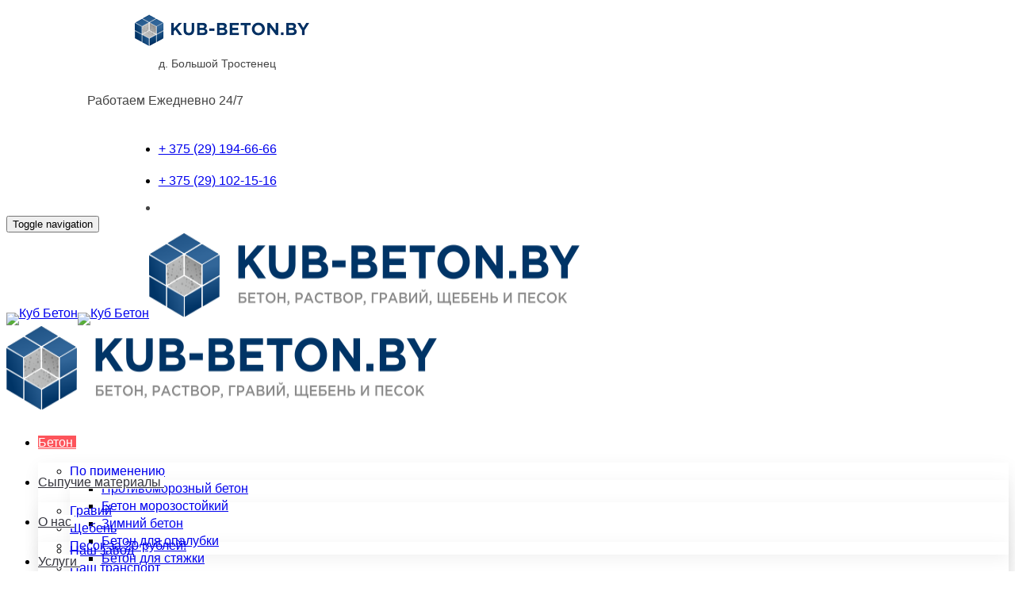

--- FILE ---
content_type: text/html; charset=UTF-8
request_url: https://kub-beton.by/beton-m350/
body_size: 32201
content:
<!DOCTYPE html><html lang="ru-RU"><head><script data-no-optimize="1">var litespeed_docref=sessionStorage.getItem("litespeed_docref");litespeed_docref&&(Object.defineProperty(document,"referrer",{get:function(){return litespeed_docref}}),sessionStorage.removeItem("litespeed_docref"));</script> <meta charset="UTF-8"/><link data-optimized="2" rel="stylesheet" href="https://kub-beton.by/wp-content/litespeed/css/4617f62647278eb743dd5c7fb951a80a.css?ver=c978a" /><meta http-equiv="X-UA-Compatible" content="IE=edge"><meta name="viewport" content="width=device-width, initial-scale=1"><meta name='robots' content='index, follow, max-image-preview:large, max-snippet:-1, max-video-preview:-1' /> <script type="litespeed/javascript">var ajaxurl="https://kub-beton.by/wp-admin/admin-ajax.php";var ff_template_url="https://kub-beton.by/wp-content/themes/ark"</script> <title>Бетон М350 купить в Минске- ☭ ГОСТ</title><meta name="description" content="У нас дешевле: Бетон М350 - ❤ Предлагаем низкие цены! ➤ Доставка день в день! ♛ Королевский подход к каждому!" /><link rel="canonical" href="https://kub-beton.by/beton-m350/" /><meta property="og:locale" content="ru_RU" /><meta property="og:type" content="article" /><meta property="og:title" content="Бетон М350 купить в Минске- ☭ ГОСТ" /><meta property="og:description" content="У нас дешевле: Бетон М350 - ❤ Предлагаем низкие цены! ➤ Доставка день в день! ♛ Королевский подход к каждому!" /><meta property="og:url" content="https://kub-beton.by/beton-m350/" /><meta property="og:site_name" content="Куб Бетон" /><meta property="article:modified_time" content="2022-02-04T12:40:09+00:00" /><meta name="twitter:card" content="summary_large_image" /><meta name="twitter:label1" content="Примерное время для чтения" /><meta name="twitter:data1" content="1 минута" /> <script type="application/ld+json" class="yoast-schema-graph">{"@context":"https://schema.org","@graph":[{"@type":"WebPage","@id":"https://kub-beton.by/beton-m350/","url":"https://kub-beton.by/beton-m350/","name":"Бетон М350 купить в Минске- ☭ ГОСТ","isPartOf":{"@id":"https://kub-beton.by/#website"},"datePublished":"2022-02-02T12:44:22+00:00","dateModified":"2022-02-04T12:40:09+00:00","description":"У нас дешевле: Бетон М350 - ❤ Предлагаем низкие цены! ➤ Доставка день в день! ♛ Королевский подход к каждому!","breadcrumb":{"@id":"https://kub-beton.by/beton-m350/#breadcrumb"},"inLanguage":"ru-RU","potentialAction":[{"@type":"ReadAction","target":["https://kub-beton.by/beton-m350/"]}]},{"@type":"BreadcrumbList","@id":"https://kub-beton.by/beton-m350/#breadcrumb","itemListElement":[{"@type":"ListItem","position":1,"name":"Главная страница","item":"https://kub-beton.by/"},{"@type":"ListItem","position":2,"name":"Бетон М350"}]},{"@type":"WebSite","@id":"https://kub-beton.by/#website","url":"https://kub-beton.by/","name":"Куб Бетон","description":"Бетон, растворы и смеси по низким ценам","publisher":{"@id":"https://kub-beton.by/#organization"},"potentialAction":[{"@type":"SearchAction","target":{"@type":"EntryPoint","urlTemplate":"https://kub-beton.by/?s={search_term_string}"},"query-input":"required name=search_term_string"}],"inLanguage":"ru-RU"},{"@type":"Organization","@id":"https://kub-beton.by/#organization","name":"Куб Бетон","url":"https://kub-beton.by/","logo":{"@type":"ImageObject","inLanguage":"ru-RU","@id":"https://kub-beton.by/#/schema/logo/image/","url":"https://kub-beton.by/wp-content/uploads/2021/07/logo-1.png","contentUrl":"https://kub-beton.by/wp-content/uploads/2021/07/logo-1.png","width":286,"height":378,"caption":"Куб Бетон"},"image":{"@id":"https://kub-beton.by/#/schema/logo/image/"}}]}</script> <link rel='dns-prefetch' href='//fonts.googleapis.com' /><link rel="alternate" type="application/rss+xml" title="Куб Бетон &raquo; Лента" href="https://kub-beton.by/feed/" /><link rel="alternate" type="application/rss+xml" title="Куб Бетон &raquo; Лента комментариев" href="https://kub-beton.by/comments/feed/" /><style id='classic-theme-styles-inline-css' type='text/css'>/*! This file is auto-generated */
.wp-block-button__link{color:#fff;background-color:#32373c;border-radius:9999px;box-shadow:none;text-decoration:none;padding:calc(.667em + 2px) calc(1.333em + 2px);font-size:1.125em}.wp-block-file__button{background:#32373c;color:#fff;text-decoration:none}</style><style id='global-styles-inline-css' type='text/css'>body{--wp--preset--color--black: #000000;--wp--preset--color--cyan-bluish-gray: #abb8c3;--wp--preset--color--white: #ffffff;--wp--preset--color--pale-pink: #f78da7;--wp--preset--color--vivid-red: #cf2e2e;--wp--preset--color--luminous-vivid-orange: #ff6900;--wp--preset--color--luminous-vivid-amber: #fcb900;--wp--preset--color--light-green-cyan: #7bdcb5;--wp--preset--color--vivid-green-cyan: #00d084;--wp--preset--color--pale-cyan-blue: #8ed1fc;--wp--preset--color--vivid-cyan-blue: #0693e3;--wp--preset--color--vivid-purple: #9b51e0;--wp--preset--gradient--vivid-cyan-blue-to-vivid-purple: linear-gradient(135deg,rgba(6,147,227,1) 0%,rgb(155,81,224) 100%);--wp--preset--gradient--light-green-cyan-to-vivid-green-cyan: linear-gradient(135deg,rgb(122,220,180) 0%,rgb(0,208,130) 100%);--wp--preset--gradient--luminous-vivid-amber-to-luminous-vivid-orange: linear-gradient(135deg,rgba(252,185,0,1) 0%,rgba(255,105,0,1) 100%);--wp--preset--gradient--luminous-vivid-orange-to-vivid-red: linear-gradient(135deg,rgba(255,105,0,1) 0%,rgb(207,46,46) 100%);--wp--preset--gradient--very-light-gray-to-cyan-bluish-gray: linear-gradient(135deg,rgb(238,238,238) 0%,rgb(169,184,195) 100%);--wp--preset--gradient--cool-to-warm-spectrum: linear-gradient(135deg,rgb(74,234,220) 0%,rgb(151,120,209) 20%,rgb(207,42,186) 40%,rgb(238,44,130) 60%,rgb(251,105,98) 80%,rgb(254,248,76) 100%);--wp--preset--gradient--blush-light-purple: linear-gradient(135deg,rgb(255,206,236) 0%,rgb(152,150,240) 100%);--wp--preset--gradient--blush-bordeaux: linear-gradient(135deg,rgb(254,205,165) 0%,rgb(254,45,45) 50%,rgb(107,0,62) 100%);--wp--preset--gradient--luminous-dusk: linear-gradient(135deg,rgb(255,203,112) 0%,rgb(199,81,192) 50%,rgb(65,88,208) 100%);--wp--preset--gradient--pale-ocean: linear-gradient(135deg,rgb(255,245,203) 0%,rgb(182,227,212) 50%,rgb(51,167,181) 100%);--wp--preset--gradient--electric-grass: linear-gradient(135deg,rgb(202,248,128) 0%,rgb(113,206,126) 100%);--wp--preset--gradient--midnight: linear-gradient(135deg,rgb(2,3,129) 0%,rgb(40,116,252) 100%);--wp--preset--font-size--small: 13px;--wp--preset--font-size--medium: 20px;--wp--preset--font-size--large: 36px;--wp--preset--font-size--x-large: 42px;--wp--preset--spacing--20: 0.44rem;--wp--preset--spacing--30: 0.67rem;--wp--preset--spacing--40: 1rem;--wp--preset--spacing--50: 1.5rem;--wp--preset--spacing--60: 2.25rem;--wp--preset--spacing--70: 3.38rem;--wp--preset--spacing--80: 5.06rem;--wp--preset--shadow--natural: 6px 6px 9px rgba(0, 0, 0, 0.2);--wp--preset--shadow--deep: 12px 12px 50px rgba(0, 0, 0, 0.4);--wp--preset--shadow--sharp: 6px 6px 0px rgba(0, 0, 0, 0.2);--wp--preset--shadow--outlined: 6px 6px 0px -3px rgba(255, 255, 255, 1), 6px 6px rgba(0, 0, 0, 1);--wp--preset--shadow--crisp: 6px 6px 0px rgba(0, 0, 0, 1);}:where(.is-layout-flex){gap: 0.5em;}:where(.is-layout-grid){gap: 0.5em;}body .is-layout-flow > .alignleft{float: left;margin-inline-start: 0;margin-inline-end: 2em;}body .is-layout-flow > .alignright{float: right;margin-inline-start: 2em;margin-inline-end: 0;}body .is-layout-flow > .aligncenter{margin-left: auto !important;margin-right: auto !important;}body .is-layout-constrained > .alignleft{float: left;margin-inline-start: 0;margin-inline-end: 2em;}body .is-layout-constrained > .alignright{float: right;margin-inline-start: 2em;margin-inline-end: 0;}body .is-layout-constrained > .aligncenter{margin-left: auto !important;margin-right: auto !important;}body .is-layout-constrained > :where(:not(.alignleft):not(.alignright):not(.alignfull)){max-width: var(--wp--style--global--content-size);margin-left: auto !important;margin-right: auto !important;}body .is-layout-constrained > .alignwide{max-width: var(--wp--style--global--wide-size);}body .is-layout-flex{display: flex;}body .is-layout-flex{flex-wrap: wrap;align-items: center;}body .is-layout-flex > *{margin: 0;}body .is-layout-grid{display: grid;}body .is-layout-grid > *{margin: 0;}:where(.wp-block-columns.is-layout-flex){gap: 2em;}:where(.wp-block-columns.is-layout-grid){gap: 2em;}:where(.wp-block-post-template.is-layout-flex){gap: 1.25em;}:where(.wp-block-post-template.is-layout-grid){gap: 1.25em;}.has-black-color{color: var(--wp--preset--color--black) !important;}.has-cyan-bluish-gray-color{color: var(--wp--preset--color--cyan-bluish-gray) !important;}.has-white-color{color: var(--wp--preset--color--white) !important;}.has-pale-pink-color{color: var(--wp--preset--color--pale-pink) !important;}.has-vivid-red-color{color: var(--wp--preset--color--vivid-red) !important;}.has-luminous-vivid-orange-color{color: var(--wp--preset--color--luminous-vivid-orange) !important;}.has-luminous-vivid-amber-color{color: var(--wp--preset--color--luminous-vivid-amber) !important;}.has-light-green-cyan-color{color: var(--wp--preset--color--light-green-cyan) !important;}.has-vivid-green-cyan-color{color: var(--wp--preset--color--vivid-green-cyan) !important;}.has-pale-cyan-blue-color{color: var(--wp--preset--color--pale-cyan-blue) !important;}.has-vivid-cyan-blue-color{color: var(--wp--preset--color--vivid-cyan-blue) !important;}.has-vivid-purple-color{color: var(--wp--preset--color--vivid-purple) !important;}.has-black-background-color{background-color: var(--wp--preset--color--black) !important;}.has-cyan-bluish-gray-background-color{background-color: var(--wp--preset--color--cyan-bluish-gray) !important;}.has-white-background-color{background-color: var(--wp--preset--color--white) !important;}.has-pale-pink-background-color{background-color: var(--wp--preset--color--pale-pink) !important;}.has-vivid-red-background-color{background-color: var(--wp--preset--color--vivid-red) !important;}.has-luminous-vivid-orange-background-color{background-color: var(--wp--preset--color--luminous-vivid-orange) !important;}.has-luminous-vivid-amber-background-color{background-color: var(--wp--preset--color--luminous-vivid-amber) !important;}.has-light-green-cyan-background-color{background-color: var(--wp--preset--color--light-green-cyan) !important;}.has-vivid-green-cyan-background-color{background-color: var(--wp--preset--color--vivid-green-cyan) !important;}.has-pale-cyan-blue-background-color{background-color: var(--wp--preset--color--pale-cyan-blue) !important;}.has-vivid-cyan-blue-background-color{background-color: var(--wp--preset--color--vivid-cyan-blue) !important;}.has-vivid-purple-background-color{background-color: var(--wp--preset--color--vivid-purple) !important;}.has-black-border-color{border-color: var(--wp--preset--color--black) !important;}.has-cyan-bluish-gray-border-color{border-color: var(--wp--preset--color--cyan-bluish-gray) !important;}.has-white-border-color{border-color: var(--wp--preset--color--white) !important;}.has-pale-pink-border-color{border-color: var(--wp--preset--color--pale-pink) !important;}.has-vivid-red-border-color{border-color: var(--wp--preset--color--vivid-red) !important;}.has-luminous-vivid-orange-border-color{border-color: var(--wp--preset--color--luminous-vivid-orange) !important;}.has-luminous-vivid-amber-border-color{border-color: var(--wp--preset--color--luminous-vivid-amber) !important;}.has-light-green-cyan-border-color{border-color: var(--wp--preset--color--light-green-cyan) !important;}.has-vivid-green-cyan-border-color{border-color: var(--wp--preset--color--vivid-green-cyan) !important;}.has-pale-cyan-blue-border-color{border-color: var(--wp--preset--color--pale-cyan-blue) !important;}.has-vivid-cyan-blue-border-color{border-color: var(--wp--preset--color--vivid-cyan-blue) !important;}.has-vivid-purple-border-color{border-color: var(--wp--preset--color--vivid-purple) !important;}.has-vivid-cyan-blue-to-vivid-purple-gradient-background{background: var(--wp--preset--gradient--vivid-cyan-blue-to-vivid-purple) !important;}.has-light-green-cyan-to-vivid-green-cyan-gradient-background{background: var(--wp--preset--gradient--light-green-cyan-to-vivid-green-cyan) !important;}.has-luminous-vivid-amber-to-luminous-vivid-orange-gradient-background{background: var(--wp--preset--gradient--luminous-vivid-amber-to-luminous-vivid-orange) !important;}.has-luminous-vivid-orange-to-vivid-red-gradient-background{background: var(--wp--preset--gradient--luminous-vivid-orange-to-vivid-red) !important;}.has-very-light-gray-to-cyan-bluish-gray-gradient-background{background: var(--wp--preset--gradient--very-light-gray-to-cyan-bluish-gray) !important;}.has-cool-to-warm-spectrum-gradient-background{background: var(--wp--preset--gradient--cool-to-warm-spectrum) !important;}.has-blush-light-purple-gradient-background{background: var(--wp--preset--gradient--blush-light-purple) !important;}.has-blush-bordeaux-gradient-background{background: var(--wp--preset--gradient--blush-bordeaux) !important;}.has-luminous-dusk-gradient-background{background: var(--wp--preset--gradient--luminous-dusk) !important;}.has-pale-ocean-gradient-background{background: var(--wp--preset--gradient--pale-ocean) !important;}.has-electric-grass-gradient-background{background: var(--wp--preset--gradient--electric-grass) !important;}.has-midnight-gradient-background{background: var(--wp--preset--gradient--midnight) !important;}.has-small-font-size{font-size: var(--wp--preset--font-size--small) !important;}.has-medium-font-size{font-size: var(--wp--preset--font-size--medium) !important;}.has-large-font-size{font-size: var(--wp--preset--font-size--large) !important;}.has-x-large-font-size{font-size: var(--wp--preset--font-size--x-large) !important;}
.wp-block-navigation a:where(:not(.wp-element-button)){color: inherit;}
:where(.wp-block-post-template.is-layout-flex){gap: 1.25em;}:where(.wp-block-post-template.is-layout-grid){gap: 1.25em;}
:where(.wp-block-columns.is-layout-flex){gap: 2em;}:where(.wp-block-columns.is-layout-grid){gap: 2em;}
.wp-block-pullquote{font-size: 1.5em;line-height: 1.6;}</style><style id='ark-style-inline-css' type='text/css'>body,p,.ff-richtext,li,li a,a,h1, h2, h3, h4, h5, h6 ,.progress-box-v1 .progress-title,.progress-box-v2 .progress-title,.team-v5-progress-box .progress-title,.pricing-list-v1 .pricing-list-v1-header-title,.team-v3 .progress-box .progress-title,.rating-container .caption > .label,.theme-portfolio .cbp-l-filters-alignRight,.theme-portfolio .cbp-l-filters-alignLeft,.theme-portfolio .cbp-l-filters-alignCenter,.theme-portfolio .cbp-filter-item,.theme-portfolio .cbp-l-loadMore-button .cbp-l-loadMore-link,.theme-portfolio .cbp-l-loadMore-button .cbp-l-loadMore-button-link,.theme-portfolio .cbp-l-loadMore-text .cbp-l-loadMore-link,.theme-portfolio .cbp-l-loadMore-text .cbp-l-loadMore-button-link,.theme-portfolio-v2 .cbp-l-filters-alignRight .cbp-filter-item,.theme-portfolio-v3 .cbp-l-filters-button .cbp-filter-item,.zeus .tp-bullet-title{font-family:'Roboto',Arial,sans-serif}

.blog-classic .blog-classic-label,.blog-classic .blog-classic-subtitle,.blog-grid .blog-grid-title-el,.blog-grid .blog-grid-title-el .blog-grid-title-link,.blog-grid .blog-grid-supplemental-title,.op-b-blog .blog-grid-supplemental-title,.blog-grid .blog-grid-supplemental-category,.blog-grid-supplemental .blog-grid-supplemental-title a,.blog-teaser .blog-teaser-category .blog-teaser-category-title,.blog-teaser .blog-teaser-category .blog-teaser-category-title a,.news-v8 .news-v8-category a,.news-v1 .news-v1-heading .news-v1-heading-title > a,.news-v1 .news-v1-quote:before,.news-v2 .news-v2-subtitle,.news-v2 .news-v2-subtitle a,.ff-news-v3-meta-data,.ff-news-v3-meta-data a,.news-v3 .news-v3-content .news-v3-subtitle,.news-v6 .news-v6-subtitle,.news-v7 .news-v7-subtitle,.news-v8 .news-v8-category,.blog-simple-slider .op-b-blog-title,.blog-simple-slider .op-b-blog-title a,.heading-v1 .heading-v1-title,.heading-v1 .heading-v1-title p,.testimonials-v7 .testimonials-v7-title .sign,.team-v3 .team-v3-member-position,.heading-v1 .heading-v1-subtitle,.heading-v1 .heading-v1-subtitle p,.heading-v2 .heading-v2-text,.heading-v2 .heading-v2-text p,.heading-v3 .heading-v3-text,.heading-v3 .heading-v3-text p,.heading-v4 .heading-v4-subtitle,.heading-v4 .heading-v4-subtitle p,.newsletter-v2 .newsletter-v2-title span.sign,.quote-socials-v1 .quote-socials-v1-quote,.quote-socials-v1 .quote-socials-v1-quote p,.sliding-bg .sliding-bg-title,.timeline-v4 .timeline-v4-subtitle, .timeline-v4 .timeline-v4-subtitle a,.counters-v2 .counters-v2-subtitle,.icon-box-v2 .icon-box-v2-body-subtitle,.i-banner-v1 .i-banner-v1-heading .i-banner-v1-member-position,.i-banner-v1 .i-banner-v1-quote,.i-banner-v3 .i-banner-v3-subtitle,.newsletter-v2 .newsletter-v2-title:before,.piechart-v1 .piechart-v1-body .piechart-v1-body-subtitle,.pricing-list-v1 .pricing-list-v1-body .pricing-list-v1-header-subtitle,.pricing-list-v2 .pricing-list-v2-header-title,.pricing-list-v3 .pricing-list-v3-text,.promo-block-v2 .promo-block-v2-text,.promo-block-v2 .promo-block-v2-text p,.promo-block-v3 .promo-block-v3-subtitle,.services-v1 .services-v1-subtitle,.services-v10 .services-v10-no,.services-v11 .services-v11-subtitle,.slider-block-v1 .slider-block-v1-subtitle,.team-v3 .team-v3-header .team-v3-member-position,.team-v4 .team-v4-content .team-v4-member-position,.testimonials-v1 .testimonials-v1-author-position,.testimonials-v3 .testimonials-v3-subtitle:before,.testimonials-v3 .testimonials-v3-subtitle span.sign,.testimonials-v3 .testimonials-v3-author,.testimonials-v5 .testimonials-v5-quote-text,.testimonials-v5 .testimonials-v5-quote-text p,.testimonials-v6 .testimonials-v6-element .testimonials-v6-position,.testimonials-v6 .testimonials-v6-quote-text,.testimonials-v6 .testimonials-v6-quote-text p,.testimonials-v7 .testimonials-v7-title:before,.testimonials-v7 .testimonials-v7-author,.testimonials-v7-title-span,.footer .footer-testimonials .footer-testimonials-quote:before,.animated-headline-v1 .animated-headline-v1-subtitle,.news-v3 .news-v3-content .news-v3-subtitle,.news-v3 .news-v3-content .news-v3-subtitle a,.theme-ci-v1 .theme-ci-v1-item .theme-ci-v1-title{font-family:null,Arial,sans-serif}

code, kbd, pre, samp{font-family:'Courier New', Courier, monospace,Arial,sans-serif}

.custom-font-1{font-family:'Shadows Into Light Two',Arial,sans-serif}

.custom-font-2{font-family:Arial, Helvetica, sans-serif,Arial,sans-serif}

.custom-font-3{font-family:Arial, Helvetica, sans-serif,Arial,sans-serif}

.custom-font-4{font-family:Arial, Helvetica, sans-serif,Arial,sans-serif}

.custom-font-5{font-family:Arial, Helvetica, sans-serif,Arial,sans-serif}

.custom-font-6{font-family:Arial, Helvetica, sans-serif,Arial,sans-serif}

.custom-font-7{font-family:Arial, Helvetica, sans-serif,Arial,sans-serif}

.custom-font-8{font-family:Arial, Helvetica, sans-serif,Arial,sans-serif}</style> <script type="litespeed/javascript" data-src="https://kub-beton.by/wp-includes/js/jquery/jquery.min.js" id="jquery-core-js"></script> <!--[if lt IE 9]> <script type="text/javascript" src="https://kub-beton.by/wp-content/themes/ark/assets/plugins/html5shiv.js" id="ie_html5shiv-js"></script> <![endif]-->
<!--[if lt IE 9]> <script type="text/javascript" src="https://kub-beton.by/wp-content/themes/ark/assets/plugins/respond.min.js" id="respond-js"></script> <![endif]--><link rel="https://api.w.org/" href="https://kub-beton.by/wp-json/" /><link rel="alternate" type="application/json" href="https://kub-beton.by/wp-json/wp/v2/pages/839" /><link rel="EditURI" type="application/rsd+xml" title="RSD" href="https://kub-beton.by/xmlrpc.php?rsd" /><meta name="generator" content="WordPress 6.4.7" /><link rel='shortlink' href='https://kub-beton.by/?p=839' /><link rel="alternate" type="application/json+oembed" href="https://kub-beton.by/wp-json/oembed/1.0/embed?url=https%3A%2F%2Fkub-beton.by%2Fbeton-m350%2F" /><link rel="alternate" type="text/xml+oembed" href="https://kub-beton.by/wp-json/oembed/1.0/embed?url=https%3A%2F%2Fkub-beton.by%2Fbeton-m350%2F&#038;format=xml" /><style type="text/css">.recentcomments a{display:inline !important;padding:0 !important;margin:0 !important;}</style><meta name="generator" content="Powered by Slider Revolution 6.6.16 - responsive, Mobile-Friendly Slider Plugin for WordPress with comfortable drag and drop interface." /><link rel="icon" href="https://kub-beton.by/wp-content/uploads/2021/07/logo-1-150x150.png" sizes="32x32" /><link rel="icon" href="https://kub-beton.by/wp-content/uploads/2021/07/logo-1.png" sizes="192x192" /><link rel="apple-touch-icon" href="https://kub-beton.by/wp-content/uploads/2021/07/logo-1.png" /><meta name="msapplication-TileImage" content="https://kub-beton.by/wp-content/uploads/2021/07/logo-1.png" /> <script type="litespeed/javascript">function setREVStartSize(e){window.RSIW=window.RSIW===undefined?window.innerWidth:window.RSIW;window.RSIH=window.RSIH===undefined?window.innerHeight:window.RSIH;try{var pw=document.getElementById(e.c).parentNode.offsetWidth,newh;pw=pw===0||isNaN(pw)||(e.l=="fullwidth"||e.layout=="fullwidth")?window.RSIW:pw;e.tabw=e.tabw===undefined?0:parseInt(e.tabw);e.thumbw=e.thumbw===undefined?0:parseInt(e.thumbw);e.tabh=e.tabh===undefined?0:parseInt(e.tabh);e.thumbh=e.thumbh===undefined?0:parseInt(e.thumbh);e.tabhide=e.tabhide===undefined?0:parseInt(e.tabhide);e.thumbhide=e.thumbhide===undefined?0:parseInt(e.thumbhide);e.mh=e.mh===undefined||e.mh==""||e.mh==="auto"?0:parseInt(e.mh,0);if(e.layout==="fullscreen"||e.l==="fullscreen")
newh=Math.max(e.mh,window.RSIH);else{e.gw=Array.isArray(e.gw)?e.gw:[e.gw];for(var i in e.rl)if(e.gw[i]===undefined||e.gw[i]===0)e.gw[i]=e.gw[i-1];e.gh=e.el===undefined||e.el===""||(Array.isArray(e.el)&&e.el.length==0)?e.gh:e.el;e.gh=Array.isArray(e.gh)?e.gh:[e.gh];for(var i in e.rl)if(e.gh[i]===undefined||e.gh[i]===0)e.gh[i]=e.gh[i-1];var nl=new Array(e.rl.length),ix=0,sl;e.tabw=e.tabhide>=pw?0:e.tabw;e.thumbw=e.thumbhide>=pw?0:e.thumbw;e.tabh=e.tabhide>=pw?0:e.tabh;e.thumbh=e.thumbhide>=pw?0:e.thumbh;for(var i in e.rl)nl[i]=e.rl[i]<window.RSIW?0:e.rl[i];sl=nl[0];for(var i in nl)if(sl>nl[i]&&nl[i]>0){sl=nl[i];ix=i}
var m=pw>(e.gw[ix]+e.tabw+e.thumbw)?1:(pw-(e.tabw+e.thumbw))/(e.gw[ix]);newh=(e.gh[ix]*m)+(e.tabh+e.thumbh)}
var el=document.getElementById(e.c);if(el!==null&&el)el.style.height=newh+"px";el=document.getElementById(e.c+"_wrapper");if(el!==null&&el){el.style.height=newh+"px";el.style.display="block"}}catch(e){console.log("Failure at Presize of Slider:"+e)}}</script> <meta name="yandex-verification" content="abc3782989156645" />
 <script type="litespeed/javascript">(function(w,d,s,l,i){w[l]=w[l]||[];w[l].push({'gtm.start':new Date().getTime(),event:'gtm.js'});var f=d.getElementsByTagName(s)[0],j=d.createElement(s),dl=l!='dataLayer'?'&l='+l:'';j.async=!0;j.src='https://www.googletagmanager.com/gtm.js?id='+i+dl;f.parentNode.insertBefore(j,f)})(window,document,'script','dataLayer','GTM-WWQ2D2SF')</script> </head><body class="page-template-default page page-id-839 appear-animate"><div class="ffb-id-navigation-header wrapper ff-boxed-wrapper"><header class="ark-header  header-no-pills header header-fixed header-has-topbar fg-text-dark ffb-header-design"><div class="ff-ark-header-circle-shadow"></div><div class="ark-topbar-wrapper  ark-topbar-hidden-on-scroll theme-toggle-content"><div class="ark-topbar"><section class="ffb-id-pmn6cqf fg-section fg-el-has-bg fg-text-dark"><span class="fg-bg"><span data-fg-bg="{&quot;type&quot;:&quot;color&quot;,&quot;opacity&quot;:1,&quot;color&quot;:&quot;#fbfbfb&quot;}" class="fg-bg-layer fg-bg-type-color " style="opacity: 1; background-color: #fbfbfb;"></span></span><div class="fg-container container-fluid fg-container-fluid fg-container-lvl--1 fg-container-no-padding"><div class="fg-row row    " ><div class="ffb-id-69tcd6ki fg-col col-xs-12 col-sm-3 col-md-2 fg-text-dark"><a class="ffb-id-69tcftsa responsive-image-wrapper fg-text-dark" href="/" data-fg-height="{&quot;1&quot;:&quot;70%&quot;,&quot;3&quot;:&quot;90%&quot;,&quot;4&quot;:&quot;100%&quot;,&quot;2&quot;:&quot;70%&quot;}"><img data-lazyloaded="1" src="[data-uri]" width="220" height="40" class="fg-image  img-responsive"  data-src="https://kub-beton.by/wp-content/uploads/2023/04/logo-beton.png"  alt="logo-beton"  title=""   ="" ></a></div><div class="ffb-id-6momu4vn fg-col col-xs-12 col-sm-3 col-md-3 fg-text-dark"><div class="ffb-id-6momu4vo buttons-el-wrapper text-center    fg-text-dark"><a rel="nofollow" class="ffb-block-button-1-0 ffb-btn ffb-btn-v4 ffb-btn-link  btn-base-brd-slide btn-slide  btn-base-sm   btn-w-auto fg-text-dark ffb-button4-1"><i class="btn-text btn-base-element-icon margin-r-10 ff-font-simple-line-icons icon-pointer"></i><span class="btn-text">д. Большой Тростенец</span></a></div></div><div class="ffb-id-6monb23k fg-col col-xs-6 col-sm-3 col-md-3 hidden-xs hidden-sm fg-text-dark"><div class="ffb-id-6monb23l buttons-el-wrapper text-center    fg-text-dark"><a class="ffb-block-button-2-0 ffb-btn ffb-btn-v4 ffb-btn-link  btn-base-brd-slide btn-slide  btn-base-sm  ff-button-block-margin-r btn-w-auto fg-text-dark ffb-button4-1"><i class="btn-text btn-base-element-icon margin-r-10 ff-font-simple-line-icons icon-speedometer"></i><span class="btn-text">Работаем Ежедневно 24/7</span></a></div></div><div class="ffb-id-6mom4lqf fg-col col-xs-12 col-sm-3 col-md-3 col-md-offset-1 col-lg-offset-1 fg-text-dark"><ul class="ffb-id-6mom69r4 ffb-list lists-base fg-text-dark"><li class="ffb-list-item text-right ffb-list-style-icon list-unstyled fg-text-dark ffb-list-item-1"><i class="ffb-list-icon ff-font-entypo icon-phone  hidden-xs fg-text-dark ffb-one-icon"></i><div class="ffb-list-text fg-text-dark ffb-one-text"><p style="text-align: left"><a href="tel:+375291946666">+ 375 (29) 194-66-66</a></p></div></li><li class="ffb-list-item text-right ffb-list-style-icon list-unstyled hidden-xs fg-text-dark ffb-list-item-2"><i class="ffb-list-icon ff-font-entypo icon-phone  hidden-xs fg-text-dark ffb-one-icon"></i><div class="ffb-list-text fg-text-dark ffb-one-text"><p style="text-align: left"><a href="tel:+375291021516">+ 375 (29) 102-15-16</a></p></div></li></ul></div><div class="ffb-id-pmn78gh fg-col col-xs-12 col-sm-4 col-md-1 hidden-xs hidden-sm fg-text-dark"><div class="ffb-id-pmnn39k icons ff-el-icons text-center  text-md-right  hidden-xs hidden-sm fg-text-dark"><ul class="list-inline"><li class="theme-icons-wrap fg-text-dark ffb-icon1-1"><a href="https://instagram.com/kubbeton.by"  target="_blank" ><i class="theme-icons ff-custom-color theme-icons-md  ff-font-awesome4 icon-instagram  "></i></a></li></ul></div></div></div></div></section></div></div><nav class="navbar mega-menu fg-text-dark ffb-header-design-inner" role="navigation"><div class=" fg-container container fg-container-large fg-container-no-padding "><div class="menu-container">
<button type="button" class="navbar-toggle" data-toggle="collapse" data-target=".nav-collapse">
<span class="sr-only">Toggle navigation</span>
<span class="toggle-icon"></span>
</button><div class="theme-toggle-trigger topbar-toggle-trigger">
<i class="topbar-toggle-trigger-icon-style ff-font-awesome4 icon-ellipsis-v"></i></div><div class="navbar-actions"></div><div class="navbar-logo hidden-md hidden-lg fg-text-dark ffb-logo"><a class="navbar-logo-wrap" href="https://kub-beton.by/"><img data-lazyloaded="1" src="[data-uri]" width="200" height="107" class="navbar-logo-img navbar-logo-img-normal" data-src="https://kub-beton.by/wp-content/themes/ark/assets/img/logo-default-white.png" alt="Куб Бетон"><img data-lazyloaded="1" src="[data-uri]" width="200" height="107" class="navbar-logo-img navbar-logo-img-fixed" data-src="https://kub-beton.by/wp-content/themes/ark/assets/img/logo-default.png" alt="Куб Бетон"><img data-lazyloaded="1" src="[data-uri]" width="543" height="99" class="navbar-logo-img navbar-logo-img-mobile" data-src="https://kub-beton.by/wp-content/uploads/2021/07/lofo.png" alt="Куб Бетон"><img data-lazyloaded="1" src="[data-uri]" width="543" height="99" class="navbar-logo-img navbar-logo-img-tablet" data-src="https://kub-beton.by/wp-content/uploads/2021/07/lofo.png" alt="Куб Бетон"></a><span class="hidden header-height-info" data-desktopBeforeScroll="50" data-desktopAfterScroll="70" data-mobileBeforeScroll="90" data-tabletBeforeScroll="90"></span></div></div><div class="collapse navbar-collapse nav-collapse"><div class="menu-container"><ul class="nav navbar-nav navbar-nav-left"><li id="menu-item-517" class="menu-item menu-item-type-post_type menu-item-object-page current-menu-ancestor current_page_ancestor menu-item-has-children nav-item  dropdown menu-item-517"><a href="https://kub-beton.by/kub-betona-kupit/" class=" nav-item-child ffb-ark-first-level-menu  dropdown-link ">Бетон</a><a data-toggle="dropdown" href="#"  href="https://kub-beton.by/kub-betona-kupit/" class=" nav-item-child ffb-ark-first-level-menu  dropdown-toggle ">&nbsp;</a><span class="clearfix"></span><ul class="sub-menu  dropdown-menu "><li id="menu-item-1298" class="menu-item menu-item-type-custom menu-item-object-custom menu-item-has-children dropdown-submenu menu-item-1298"><a href="#" class=" dropdown-submenu-child  ffb-ark-sub-level-menu ">По применению</a><ul class="sub-menu  dropdown-menu "><li id="menu-item-1606" class="menu-item menu-item-type-post_type menu-item-object-page dropdown-menu-item menu-item-1606"><a href="https://kub-beton.by/protivomoroznyj-beton/" class=" dropdown-menu-item-child  ffb-ark-sub-level-menu ">Противоморозный бетон</a></li><li id="menu-item-871" class="menu-item menu-item-type-post_type menu-item-object-page dropdown-menu-item menu-item-871"><a href="https://kub-beton.by/morozostojkij-beton/" class=" dropdown-menu-item-child  ffb-ark-sub-level-menu ">Бетон морозостойкий</a></li><li id="menu-item-1455" class="menu-item menu-item-type-post_type menu-item-object-page dropdown-menu-item menu-item-1455"><a href="https://kub-beton.by/zimnij-beton-kupit/" class=" dropdown-menu-item-child  ffb-ark-sub-level-menu ">Зимний бетон</a></li><li id="menu-item-1296" class="menu-item menu-item-type-post_type menu-item-object-page dropdown-menu-item menu-item-1296"><a href="https://kub-beton.by/beton-dlya-opalubki-v-minske/" class=" dropdown-menu-item-child  ffb-ark-sub-level-menu ">Бетон для опалубки</a></li><li id="menu-item-1289" class="menu-item menu-item-type-post_type menu-item-object-page dropdown-menu-item menu-item-1289"><a href="https://kub-beton.by/beton-dlya-styazhki-v-minske/" class=" dropdown-menu-item-child  ffb-ark-sub-level-menu ">Бетон для стяжки</a></li><li id="menu-item-1315" class="menu-item menu-item-type-post_type menu-item-object-page dropdown-menu-item menu-item-1315"><a href="https://kub-beton.by/beton-dlya-polov-v-minske/" class=" dropdown-menu-item-child  ffb-ark-sub-level-menu ">Бетон для полов</a></li><li id="menu-item-874" class="menu-item menu-item-type-post_type menu-item-object-page dropdown-menu-item menu-item-874"><a href="https://kub-beton.by/beton-dlya-fundamenta/" class=" dropdown-menu-item-child  ffb-ark-sub-level-menu ">Бетон для ленточного фундамента</a></li><li id="menu-item-1304" class="menu-item menu-item-type-post_type menu-item-object-page dropdown-menu-item menu-item-1304"><a href="https://kub-beton.by/kupit-gotovyj-beton-dlya-fundamenta-s-dostavkoj/" class=" dropdown-menu-item-child  ffb-ark-sub-level-menu ">Бетон для фундамента</a></li><li id="menu-item-1158" class="menu-item menu-item-type-post_type menu-item-object-page dropdown-menu-item menu-item-1158"><a href="https://kub-beton.by/kupit-beton-dlya-zabora-v-minske-minskoj-oblasti/" class=" dropdown-menu-item-child  ffb-ark-sub-level-menu ">Бетон для забора</a></li><li id="menu-item-875" class="menu-item menu-item-type-post_type menu-item-object-page dropdown-menu-item menu-item-875"><a href="https://kub-beton.by/beton-dlya-lestnicy/" class=" dropdown-menu-item-child  ffb-ark-sub-level-menu ">Бетон для лестницы</a></li><li id="menu-item-1301" class="menu-item menu-item-type-post_type menu-item-object-page dropdown-menu-item menu-item-1301"><a href="https://kub-beton.by/beton-dlya-bassejna-v-minske/" class=" dropdown-menu-item-child  ffb-ark-sub-level-menu ">Бетон для бассейна</a></li><li id="menu-item-1341" class="menu-item menu-item-type-post_type menu-item-object-page dropdown-menu-item menu-item-1341"><a href="https://kub-beton.by/beton-dlya-naruzhnyh-rabot/" class=" dropdown-menu-item-child  ffb-ark-sub-level-menu ">Бетон для наружных работ</a></li><li id="menu-item-1342" class="menu-item menu-item-type-post_type menu-item-object-page dropdown-menu-item menu-item-1342"><a href="https://kub-beton.by/beton-dlya-krylca/" class=" dropdown-menu-item-child  ffb-ark-sub-level-menu ">Бетон для крыльца</a></li><li id="menu-item-1343" class="menu-item menu-item-type-post_type menu-item-object-page dropdown-menu-item menu-item-1343"><a href="https://kub-beton.by/beton-dlya-perekrytij/" class=" dropdown-menu-item-child  ffb-ark-sub-level-menu ">Бетон для перекрытий</a></li><li id="menu-item-1444" class="menu-item menu-item-type-post_type menu-item-object-page dropdown-menu-item menu-item-1444"><a href="https://kub-beton.by/beton-dlya-armopoyasa/" class=" dropdown-menu-item-child  ffb-ark-sub-level-menu ">Бетон для армопояса</a></li><li id="menu-item-1461" class="menu-item menu-item-type-post_type menu-item-object-page dropdown-menu-item menu-item-1461"><a href="https://kub-beton.by/beton-dlya-nesushchih-konstrukcij-kupit/" class=" dropdown-menu-item-child  ffb-ark-sub-level-menu ">Бетон для несущих конструкций</a></li><li id="menu-item-1373" class="menu-item menu-item-type-post_type menu-item-object-page dropdown-menu-item menu-item-1373"><a href="https://kub-beton.by/tovarnyj-beton-kupit/" class=" dropdown-menu-item-child  ffb-ark-sub-level-menu ">Товарный бетон</a></li><li id="menu-item-1458" class="menu-item menu-item-type-post_type menu-item-object-page dropdown-menu-item menu-item-1458"><a href="https://kub-beton.by/beton-dlya-dorog-kupit/" class=" dropdown-menu-item-child  ffb-ark-sub-level-menu ">Бетон для дорог</a></li></ul></li><li id="menu-item-1297" class="menu-item menu-item-type-custom menu-item-object-custom current-menu-ancestor current-menu-parent menu-item-has-children dropdown-submenu menu-item-1297"><a href="#" class=" dropdown-submenu-child  ffb-ark-sub-level-menu ">По маркам</a><ul class="sub-menu  dropdown-menu "><li id="menu-item-1610" class="menu-item menu-item-type-post_type menu-item-object-page dropdown-menu-item menu-item-1610"><a href="https://kub-beton.by/legkij-beton-kupit-v-minske/" class=" dropdown-menu-item-child  ffb-ark-sub-level-menu ">Легкий бетон</a></li><li id="menu-item-1101" class="menu-item menu-item-type-post_type menu-item-object-page dropdown-menu-item menu-item-1101"><a href="https://kub-beton.by/beton-m100/" class=" dropdown-menu-item-child  ffb-ark-sub-level-menu ">Бетон М100</a></li><li id="menu-item-1102" class="menu-item menu-item-type-post_type menu-item-object-page dropdown-menu-item menu-item-1102"><a href="https://kub-beton.by/beton-m150/" class=" dropdown-menu-item-child  ffb-ark-sub-level-menu ">Бетон М150</a></li><li id="menu-item-873" class="menu-item menu-item-type-post_type menu-item-object-page dropdown-menu-item menu-item-873"><a href="https://kub-beton.by/beton-m200/" class=" dropdown-menu-item-child  ffb-ark-sub-level-menu ">Бетон М200</a></li><li id="menu-item-1118" class="menu-item menu-item-type-post_type menu-item-object-page dropdown-menu-item menu-item-1118"><a href="https://kub-beton.by/beton-m250/" class=" dropdown-menu-item-child  ffb-ark-sub-level-menu ">Бетон М250</a></li><li id="menu-item-1109" class="menu-item menu-item-type-post_type menu-item-object-page dropdown-menu-item menu-item-1109"><a href="https://kub-beton.by/beton-m300/" class=" dropdown-menu-item-child  ffb-ark-sub-level-menu ">Бетон М300</a></li><li id="menu-item-876" class="menu-item menu-item-type-post_type menu-item-object-page current-menu-item page_item page-item-839 current_page_item dropdown-menu-item menu-item-876"><a href="https://kub-beton.by/beton-m350/" class=" dropdown-menu-item-child  ffb-ark-sub-level-menu ">Бетон М350</a></li><li id="menu-item-1161" class="menu-item menu-item-type-post_type menu-item-object-page dropdown-menu-item menu-item-1161"><a href="https://kub-beton.by/beton-m400-kupit-v-minske/" class=" dropdown-menu-item-child  ffb-ark-sub-level-menu ">Бетон М400</a></li><li id="menu-item-1159" class="menu-item menu-item-type-post_type menu-item-object-page dropdown-menu-item menu-item-1159"><a href="https://kub-beton.by/beton-m450-kupit-v-minske-minskoj-oblasti/" class=" dropdown-menu-item-child  ffb-ark-sub-level-menu ">Бетон М450</a></li><li id="menu-item-1160" class="menu-item menu-item-type-post_type menu-item-object-page dropdown-menu-item menu-item-1160"><a href="https://kub-beton.by/beton-m500-kupit-v-minske-minskoj-oblasti/" class=" dropdown-menu-item-child  ffb-ark-sub-level-menu ">Бетон М500</a></li></ul></li><li id="menu-item-1376" class="menu-item menu-item-type-custom menu-item-object-custom menu-item-has-children dropdown-submenu menu-item-1376"><a href="#" class=" dropdown-submenu-child  ffb-ark-sub-level-menu ">Растворы</a><ul class="sub-menu  dropdown-menu "><li id="menu-item-1597" class="menu-item menu-item-type-post_type menu-item-object-page dropdown-menu-item menu-item-1597"><a href="https://kub-beton.by/rastvor-rspi/" class=" dropdown-menu-item-child  ffb-ark-sub-level-menu ">Раствор РСПИ</a></li><li id="menu-item-1593" class="menu-item menu-item-type-post_type menu-item-object-page dropdown-menu-item menu-item-1593"><a href="https://kub-beton.by/rastvor-rsgp/" class=" dropdown-menu-item-child  ffb-ark-sub-level-menu ">Раствор РСГП</a></li><li id="menu-item-1406" class="menu-item menu-item-type-post_type menu-item-object-page dropdown-menu-item menu-item-1406"><a href="https://kub-beton.by/kupit-rastvor-m50-v-minske/" class=" dropdown-menu-item-child  ffb-ark-sub-level-menu ">Раствор М50</a></li><li id="menu-item-1405" class="menu-item menu-item-type-post_type menu-item-object-page dropdown-menu-item menu-item-1405"><a href="https://kub-beton.by/kupit-rastvor-m75-v-minske/" class=" dropdown-menu-item-child  ffb-ark-sub-level-menu ">Раствор М75</a></li><li id="menu-item-1404" class="menu-item menu-item-type-post_type menu-item-object-page dropdown-menu-item menu-item-1404"><a href="https://kub-beton.by/kupit-rastvor-m100-v-minske/" class=" dropdown-menu-item-child  ffb-ark-sub-level-menu ">Раствор М100</a></li><li id="menu-item-1403" class="menu-item menu-item-type-post_type menu-item-object-page dropdown-menu-item menu-item-1403"><a href="https://kub-beton.by/kupit-rastvor-m150-v-minske/" class=" dropdown-menu-item-child  ffb-ark-sub-level-menu ">Раствор М150</a></li><li id="menu-item-1402" class="menu-item menu-item-type-post_type menu-item-object-page dropdown-menu-item menu-item-1402"><a href="https://kub-beton.by/kupit-rastvor-m200-v-minske/" class=" dropdown-menu-item-child  ffb-ark-sub-level-menu ">Раствор М200</a></li><li id="menu-item-1372" class="menu-item menu-item-type-post_type menu-item-object-page dropdown-menu-item menu-item-1372"><a href="https://kub-beton.by/beton-na-shchebne-kupit/" class=" dropdown-menu-item-child  ffb-ark-sub-level-menu ">Бетон на щебне</a></li><li id="menu-item-872" class="menu-item menu-item-type-post_type menu-item-object-page dropdown-menu-item menu-item-872"><a href="https://kub-beton.by/kladochnye-rastvory/" class=" dropdown-menu-item-child  ffb-ark-sub-level-menu ">Кладочные растворы</a></li><li id="menu-item-1370" class="menu-item menu-item-type-post_type menu-item-object-page dropdown-menu-item menu-item-1370"><a href="https://kub-beton.by/rastvor-dlya-plitki-kupit/" class=" dropdown-menu-item-child  ffb-ark-sub-level-menu ">Раствор для плитки</a></li><li id="menu-item-1371" class="menu-item menu-item-type-post_type menu-item-object-page dropdown-menu-item menu-item-1371"><a href="https://kub-beton.by/rastvor-dlya-blokov-kupit/" class=" dropdown-menu-item-child  ffb-ark-sub-level-menu ">Раствор для блоков</a></li><li id="menu-item-1607" class="menu-item menu-item-type-post_type menu-item-object-page dropdown-menu-item menu-item-1607"><a href="https://kub-beton.by/suhaya-rastvornaya-smes-rss/" class=" dropdown-menu-item-child  ffb-ark-sub-level-menu ">Сухая растворная смесь РСС</a></li></ul></li></ul></li><li id="menu-item-878" class="menu-item menu-item-type-custom menu-item-object-custom menu-item-has-children nav-item  dropdown menu-item-878"><a href="#" class=" nav-item-child ffb-ark-first-level-menu  dropdown-link ">Сыпучие материалы</a><a data-toggle="dropdown" href="#"  href="#" class=" nav-item-child ffb-ark-first-level-menu  dropdown-toggle ">&nbsp;</a><span class="clearfix"></span><ul class="sub-menu  dropdown-menu "><li id="menu-item-480" class="menu-item menu-item-type-post_type menu-item-object-page dropdown-menu-item menu-item-480"><a href="https://kub-beton.by/gravij-v-minske/" class=" dropdown-menu-item-child  ffb-ark-sub-level-menu ">Гравий</a></li><li id="menu-item-481" class="menu-item menu-item-type-post_type menu-item-object-page dropdown-menu-item menu-item-481"><a href="https://kub-beton.by/shcheben/" class=" dropdown-menu-item-child  ffb-ark-sub-level-menu ">Щебень</a></li><li id="menu-item-482" class="menu-item menu-item-type-post_type menu-item-object-page dropdown-menu-item menu-item-482"><a href="https://kub-beton.by/pesok/" class=" dropdown-menu-item-child  ffb-ark-sub-level-menu ">Песок за 20 рублей!</a></li></ul></li><li id="menu-item-1562" class="menu-item menu-item-type-post_type menu-item-object-page menu-item-has-children nav-item  dropdown menu-item-1562"><a href="https://kub-beton.by/o-kompanii/" class=" nav-item-child ffb-ark-first-level-menu  dropdown-link ">О нас</a><a data-toggle="dropdown" href="#"  href="https://kub-beton.by/o-kompanii/" class=" nav-item-child ffb-ark-first-level-menu  dropdown-toggle ">&nbsp;</a><span class="clearfix"></span><ul class="sub-menu  dropdown-menu "><li id="menu-item-695" class="menu-item menu-item-type-post_type menu-item-object-page dropdown-menu-item menu-item-695"><a href="https://kub-beton.by/zavod-beton/" class=" dropdown-menu-item-child  ffb-ark-sub-level-menu ">Наш завод</a></li><li id="menu-item-1656" class="menu-item menu-item-type-post_type menu-item-object-page dropdown-menu-item menu-item-1656"><a href="https://kub-beton.by/nash-transport/" class=" dropdown-menu-item-child  ffb-ark-sub-level-menu ">Наш транспорт</a></li><li id="menu-item-1401" class="menu-item menu-item-type-post_type menu-item-object-page dropdown-menu-item menu-item-1401"><a href="https://kub-beton.by/laboratoriya-ispytaniya-betona/" class=" dropdown-menu-item-child  ffb-ark-sub-level-menu ">Лаборатория</a></li><li id="menu-item-723" class="menu-item menu-item-type-post_type menu-item-object-page dropdown-menu-item menu-item-723"><a href="https://kub-beton.by/sertifikaty/" class=" dropdown-menu-item-child  ffb-ark-sub-level-menu ">Сертификаты</a></li></ul></li><li id="menu-item-1796" class="menu-item menu-item-type-post_type menu-item-object-page menu-item-has-children nav-item  dropdown menu-item-1796"><a href="https://kub-beton.by/spectekhnika-arenda-v-minske/" class=" nav-item-child ffb-ark-first-level-menu  dropdown-link ">Услуги</a><a data-toggle="dropdown" href="#"  href="https://kub-beton.by/spectekhnika-arenda-v-minske/" class=" nav-item-child ffb-ark-first-level-menu  dropdown-toggle ">&nbsp;</a><span class="clearfix"></span><ul class="sub-menu  dropdown-menu "><li id="menu-item-1375" class="menu-item menu-item-type-post_type menu-item-object-page menu-item-has-children dropdown-submenu menu-item-1375"><a href="https://kub-beton.by/kupit-beton-optom/" class=" dropdown-submenu-child  ffb-ark-sub-level-menu ">Бетон оптом</a><ul class="sub-menu  dropdown-menu "><li id="menu-item-1441" class="menu-item menu-item-type-post_type menu-item-object-page dropdown-menu-item menu-item-1441"><a href="https://kub-beton.by/mikser-betona-zakazat/" class=" dropdown-menu-item-child  ffb-ark-sub-level-menu ">Доставка бетона</a></li></ul></li><li id="menu-item-1737" class="menu-item menu-item-type-custom menu-item-object-custom menu-item-has-children dropdown-submenu menu-item-1737"><a href="https://kub-beton.by/frontalnyj-pogruzchik/" class=" dropdown-submenu-child  ffb-ark-sub-level-menu ">Фронтальный погрузчик</a><ul class="sub-menu  dropdown-menu "><li id="menu-item-1748" class="menu-item menu-item-type-post_type menu-item-object-page dropdown-menu-item menu-item-1748"><a href="https://kub-beton.by/snyatie-plodorodnogo-sloya/" class=" dropdown-menu-item-child  ffb-ark-sub-level-menu ">Снятие плодородного слоя</a></li><li id="menu-item-1750" class="menu-item menu-item-type-post_type menu-item-object-page dropdown-menu-item menu-item-1750"><a href="https://kub-beton.by/vyravnivanie-uchastka-v-minske/" class=" dropdown-menu-item-child  ffb-ark-sub-level-menu ">Выравнивание участка</a></li><li id="menu-item-1749" class="menu-item menu-item-type-post_type menu-item-object-page dropdown-menu-item menu-item-1749"><a href="https://kub-beton.by/zemlyanye-raboty-fundament/" class=" dropdown-menu-item-child  ffb-ark-sub-level-menu ">Копка фундамента</a></li></ul></li><li id="menu-item-877" class="menu-item menu-item-type-post_type menu-item-object-page menu-item-has-children dropdown-submenu menu-item-877"><a href="https://kub-beton.by/beton-s-dostavkoj/" class=" dropdown-submenu-child  ffb-ark-sub-level-menu ">Доставка бетона</a><ul class="sub-menu  dropdown-menu "><li id="menu-item-1374" class="menu-item menu-item-type-post_type menu-item-object-page dropdown-menu-item menu-item-1374"><a href="https://kub-beton.by/kupit-mikser-betona-s-dostavkoj/" class=" dropdown-menu-item-child  ffb-ark-sub-level-menu ">Доставка миксером</a></li><li id="menu-item-1440" class="menu-item menu-item-type-post_type menu-item-object-page dropdown-menu-item menu-item-1440"><a href="https://kub-beton.by/dostavka-betona-gibridom/" class=" dropdown-menu-item-child  ffb-ark-sub-level-menu ">Доставка гибридом</a></li><li id="menu-item-1439" class="menu-item menu-item-type-post_type menu-item-object-page dropdown-menu-item menu-item-1439"><a href="https://kub-beton.by/dostavka-samosvalom/" class=" dropdown-menu-item-child  ffb-ark-sub-level-menu ">Доставка самосвалом</a></li><li id="menu-item-1470" class="menu-item menu-item-type-post_type menu-item-object-page dropdown-menu-item menu-item-1470"><a href="https://kub-beton.by/dostavka-betona-avtobetonosmesitelem/" class=" dropdown-menu-item-child  ffb-ark-sub-level-menu ">Доставка автобетоносмесителем</a></li></ul></li><li id="menu-item-526" class="menu-item menu-item-type-post_type menu-item-object-page dropdown-menu-item menu-item-526"><a href="https://kub-beton.by/avto-betononasos-arenda/" class=" dropdown-menu-item-child  ffb-ark-sub-level-menu ">Бетононасос</a></li><li id="menu-item-1442" class="menu-item menu-item-type-post_type menu-item-object-page dropdown-menu-item menu-item-1442"><a href="https://kub-beton.by/vyvoz-snega/" class=" dropdown-menu-item-child  ffb-ark-sub-level-menu ">Вывоз снега</a></li><li id="menu-item-1443" class="menu-item menu-item-type-post_type menu-item-object-page dropdown-menu-item menu-item-1443"><a href="https://kub-beton.by/vyvoz-stroitelnogo-musora/" class=" dropdown-menu-item-child  ffb-ark-sub-level-menu ">Вывоз строительного мусора</a></li></ul></li><li id="menu-item-1139" class="menu-item menu-item-type-post_type menu-item-object-page menu-item-has-children nav-item  dropdown menu-item-1139"><a href="https://kub-beton.by/prajs-list/" class=" nav-item-child ffb-ark-first-level-menu  dropdown-link ">Цены</a><a data-toggle="dropdown" href="#"  href="https://kub-beton.by/prajs-list/" class=" nav-item-child ffb-ark-first-level-menu  dropdown-toggle ">&nbsp;</a><span class="clearfix"></span><ul class="sub-menu  dropdown-menu "><li id="menu-item-1100" class="menu-item menu-item-type-post_type menu-item-object-page dropdown-menu-item menu-item-1100"><a href="https://kub-beton.by/kupit-beton-po-beznalichnomu-raschetu/" class=" dropdown-menu-item-child  ffb-ark-sub-level-menu ">Оплата по безналу</a></li></ul></li><li id="menu-item-520" class="menu-item menu-item-type-post_type menu-item-object-page nav-item  menu-item-520"><a href="https://kub-beton.by/kontakty/" class=" nav-item-child ffb-ark-first-level-menu ">Контакты</a></li><li id="menu-item-1657" class="menu-item menu-item-type-post_type menu-item-object-page nav-item  menu-item-1657"><a href="https://kub-beton.by/statii/" class=" nav-item-child ffb-ark-first-level-menu ">Статьи</a></li><li id="menu-item-1438" class="menu-item menu-item-type-post_type menu-item-object-page nav-item  menu-item-1438"><a href="https://kub-beton.by/faq/" class=" nav-item-child ffb-ark-first-level-menu ">FAQ</a></li><li id="menu-item-2153" class="menu-item menu-item-type-post_type menu-item-object-page nav-item  menu-item-2153"><a href="https://kub-beton.by/vakansii/" class=" nav-item-child ffb-ark-first-level-menu ">Вакансии</a></li></ul></div></div></div></nav></header><div class="page-wrapper"><section class="ffb-id-s1p1a5o fg-section fg-text-dark"><div class="fg-container container-fluid fg-container-fluid fg-container-lvl--1 "><div class="fg-row row    " ><div class="ffb-id-52vujbhu fg-col col-xs-12 col-md-6 fg-text-dark"><h3 class="ffb-id-s1p1a5s fg-heading text-left text-sm-left text-md-left text-lg-left fg-text-dark"><h1>Бетон в Минске с доставкой от завода-производителя</h1></h3><p class="ffb-id-s1p1a5t fg-paragraph text-left    fg-text-dark"><p>БЕТОН, РАСТВОРЫ. ПЕСОК, ЩЕБЕНЬ, ГРАВИЙ.</p><p>Аренда СПЕЦТЕХНИКИ и услуги АВТОБЕТОНОНАСОСА</p></p><div class="ffb-id-52vv2r6e buttons-el-wrapper text-right  text-md-left text-lg-left fg-text-dark"><a href="tel:+375291021516" class="ffb-block-button-1-0 ffb-btn ffb-btn-v1 ffb-btn-link  btn-base-brd-slide btn-slide radius-3 btn-base-sm    btn-w-auto fg-text-dark ffb-button1-1"><span class="btn-text">Позвонить</span></a><a href="https://kub-beton.by/wp-content/uploads/2022/03/prise-fevral-2022.xlsx" class="ffb-block-button-1-1 ffb-btn ffb-btn-v1 ffb-btn-link  btn-base-brd-slide btn-slide radius-3 btn-base-sm    btn-w-auto fg-text-dark ffb-button1-2"><span class="btn-text">Скачать Прайс-лист</span></a></div></div><div class="ffb-id-52vune3r fg-col col-xs-12 col-md-6 fg-text-dark"><img data-lazyloaded="1" src="[data-uri]" width="980" height="440" class="ffb-id-s1p1a60 fg-image  img-responsive fg-text-dark" data-src="https://kub-beton.by/wp-content/uploads/2021/07/beton-v-minske.gif" alt="beton-v-minske"></div></div></div></section><section class="ffb-id-53i0tfp6 fg-section fg-el-has-bg fg-text-light"><span class="fg-bg"><span data-fg-bg="{&quot;type&quot;:&quot;image&quot;,&quot;opacity&quot;:&quot;1&quot;,&quot;url&quot;:&quot;http:\/\/kub-beton.by\/wp-content\/uploads\/2021\/07\/IMG_0534.jpg&quot;,&quot;size&quot;:&quot;cover&quot;,&quot;repeat&quot;:&quot;no-repeat&quot;,&quot;attachment&quot;:&quot;fixed&quot;,&quot;position&quot;:&quot;center top&quot;}" class="fg-bg-layer fg-bg-type-image " style="opacity: 1; background-image: url(&quot;http://kub-beton.by/wp-content/uploads/2021/07/IMG_0534.jpg&quot;); background-repeat: no-repeat; background-attachment: fixed; background-position: center top; background-size: cover;"></span><span data-fg-bg="{&quot;type&quot;:&quot;color&quot;,&quot;opacity&quot;:1,&quot;color&quot;:&quot;rgba(52, 52, 60, 0.7)&quot;}" class="fg-bg-layer fg-bg-type-color " style="opacity: 1; background-color: rgba(52, 52, 60, 0.7);"></span></span><div class="fg-container container fg-container-large fg-container-lvl--1 "><div class="fg-row row    " ><div class="ffb-id-53i0tfp7 fg-col col-xs-12 col-md-12 fg-text-light"><section class="ffb-id-53i0tfp9 call-to-action-v1 text-center    fg-text-light"><h2 class="call-to-action-v1-title fg-text-light ffb-title-1">Вы можете связаться с нами в любое время дня и ночи по телефону&nbsp;<span class="call-to-action-v1-telephone fg-text-light ffb-telephone">+375 (29) 102-15-16</span></h2><p class="call-to-action-v1-text fg-text-light ffb-description-2">или</p><div class="fg-text-light ffb-button-3"><a href="mailto:kubbeton@bk.ru" class="ffb-block-button-1-0 ffb-btn ffb-btn-v1 ffb-btn-link  btn-base-brd-slide btn-slide radius-3 btn-base-md    btn-w-auto fg-text-light ffb-button1-3-1"><span class="btn-text">Написать на почту</span></a></div></section></div></div></div></section><section class="ffb-id-pffr0ic fg-section fg-el-has-bg fg-text-dark"><span class="fg-bg"><span data-fg-bg="{&quot;type&quot;:&quot;color&quot;,&quot;opacity&quot;:1,&quot;color&quot;:&quot;#f7f8fa&quot;}" class="fg-bg-layer fg-bg-type-color " style="opacity: 1; background-color: #f7f8fa;"></span></span><div class="fg-container container fg-container-large fg-container-lvl--1 fg-container-no-padding"><div class="fg-row row    " ><div class="ffb-id-6uf6fffa fg-col col-xs-12 col-md-4 fg-el-has-bg fg-text-dark"><span class="fg-bg"><span data-fg-bg="{&quot;type&quot;:&quot;color&quot;,&quot;opacity&quot;:1,&quot;color&quot;:&quot;#f7f8fa&quot;}" class="fg-bg-layer fg-bg-type-color " style="opacity: 1; background-color: #f7f8fa;"></span></span><div class="fg-vcenter-wrapper"><div class="fg-vcenter"><div class="ffb-id-6uf6fffc fg-wrapper fg-el-has-bg fg-text-dark"><span class="fg-bg"><span data-fg-bg="{&quot;type&quot;:&quot;color&quot;,&quot;opacity&quot;:1,&quot;color&quot;:&quot;#ffffff&quot;}" class="fg-bg-layer fg-bg-type-color " style="opacity: 1; background-color: #ffffff;"></span></span><h2 class="ffb-id-6uf6fffb fg-heading text-center    fg-el-has-bg fg-text-dark"><span class="fg-bg"><span data-fg-bg="{&quot;type&quot;:&quot;slant&quot;,&quot;opacity&quot;:&quot;0.1&quot;,&quot;color&quot;:&quot;rgba(251, 186, 6, 0.16)&quot;,&quot;edge&quot;:&quot;bottom&quot;,&quot;direction&quot;:&quot;up&quot;,&quot;angle&quot;:&quot;15&quot;}" class="fg-bg-layer fg-bg-type-slant " style="opacity: 0.1"></span></span>Контакты</h2><div class="ffb-id-6uf6fffi fg-paragraph ff-richtext text-center  text-md-center text-lg-center fg-text-dark"><p style="text-align: left">ПН &ndash; ВС: 7:00-23:00</p></div><ul class="ffb-id-6uhknofs ffb-list lists-base fg-text-dark"><li class="ffb-list-item text-center ffb-list-style-icon list-unstyled fg-text-dark ffb-list-item-1"><i class="ffb-list-icon ff-font-entypo icon-phone  fg-text-dark ffb-one-icon"></i><div class="ffb-list-text fg-text-dark ffb-one-text"><p style="text-align: center"><a href="tel:+375291946666">+ 375 (29) 194-66-66</a></p></div></li></ul><ul class="ffb-id-6uf6fffg ffb-list lists-base fg-text-dark"><li class="ffb-list-item text-center ffb-list-style-icon list-unstyled fg-text-dark ffb-list-item-1"><i class="ffb-list-icon ff-font-entypo icon-phone  fg-text-dark ffb-one-icon"></i><div class="ffb-list-text fg-text-dark ffb-one-text"><p style="text-align: center"><a href="tel:+375291021516">+375 (29) 102 15 16</a></p></div></li></ul><ul class="ffb-id-6uf6fffh ffb-list lists-base fg-text-dark"><li class="ffb-list-item text-left ffb-list-style-icon list-unstyled fg-text-dark ffb-list-item-1"><i class="ffb-list-icon glyphicon glyphicon-map-marker  fg-text-dark ffb-one-icon"></i><div class="ffb-list-text fg-text-dark ffb-one-text"><p style="text-align: center">Большой Тростинец, 22а</p></div></li></ul><div class="ffb-id-6uhm33cm buttons-el-wrapper text-center text-sm-center text-md-left text-lg-left fg-el-has-bg fg-text-dark"><span class="fg-bg"><span data-fg-bg="{&quot;type&quot;:&quot;color&quot;,&quot;opacity&quot;:1,&quot;color&quot;:&quot;#ffffff&quot;}" class="fg-bg-layer fg-bg-type-color " style="opacity: 1; background-color: #ffffff;"></span></span><a href="https://kub-beton.by/wp-content/uploads/2022/03/prise-fevral-2022.xlsx" class="ffb-block-button-2-0 ffb-btn ffb-btn-v1 ffb-btn-link  btn-base-brd-slide btn-slide  btn-base-md    btn-w-auto fg-text-dark ffb-button1-1"><span class="btn-text">Прайс-лист</span></a></div></div><div class="ffb-id-6uju23bn fg-wrapper fg-el-has-bg fg-text-dark"><span class="fg-bg"><span data-fg-bg="{&quot;type&quot;:&quot;color&quot;,&quot;opacity&quot;:1,&quot;color&quot;:&quot;#ffffff&quot;}" class="fg-bg-layer fg-bg-type-color " style="opacity: 1; background-color: #ffffff;"></span></span><h2 class="ffb-id-6ujvkbfp fg-heading text-center    fg-el-has-bg fg-text-dark"><span class="fg-bg"><span data-fg-bg="{&quot;type&quot;:&quot;slant&quot;,&quot;opacity&quot;:&quot;0.1&quot;,&quot;color&quot;:&quot;rgba(251, 186, 6, 0.16)&quot;,&quot;edge&quot;:&quot;bottom&quot;,&quot;direction&quot;:&quot;up&quot;,&quot;angle&quot;:&quot;15&quot;}" class="fg-bg-layer fg-bg-type-slant " style="opacity: 0.1"></span></span>Быстрый заказ</h2><form class="ffb-id-6ujuabov ff-custom-form fg-text-dark" action="#" method="POST" data-unique-id="6ujuabov" data-custom-form-settings="{&quot;form-action&quot;:&quot;email&quot;}"><div class="ffb-id-6ujuabp0 fg-row row     fg-text-dark"><div class="ffb-id-6ujuabpg fg-col col-xs-12 col-sm-6 col-md-10 fg-text-dark"><select class="ffb-id-6ujuabpj ff-form-input ff-form-input-item ff-form-input-select form-control fg-text-dark" data-input-type="select" data-name="Услуга"><option value="Бетон">Бетон</option><option value="Шебень">Шебень</option><option value="Гравий">Гравий</option><option value="Песок">Песок</option><option value="Автобетононосос">Автобетононосос</option><option value="Миксер">Миксер</option></select><input class="ffb-id-6ujuabpf form-control ff-form-input ff-form-input-item fg-text-dark" type="text" data-name="Номер телефона: " placeholder="Номер телефона" data-input-type="text" data-validation="{&quot;checkbox-validation&quot;:&quot;0&quot;,&quot;checkbox-validation-message&quot;:&quot;Checking this box is required.&quot;,&quot;is-required&quot;:&quot;1&quot;,&quot;is-required-message&quot;:&quot;\u041e\u0431\u044f\u0437\u0430\u0442\u0435\u043b\u044c\u043d\u043e\u0435 \u043f\u043e\u043b\u0435&quot;,&quot;validation-type&quot;:&quot;none&quot;,&quot;validation-type-regex&quot;:&quot;&quot;,&quot;validation-type-custom-function&quot;:&quot;&quot;,&quot;validation-message&quot;:&quot;This field is not valid.&quot;,&quot;min-length-has&quot;:&quot;1&quot;,&quot;min-length&quot;:&quot;9&quot;,&quot;min-length-message&quot;:&quot;Minimal length is 9 characters&quot;}"><input class="ffb-id-6ujuabpk form-control ff-form-input ff-form-input-item fg-text-dark" type="text" data-name="Дата: " placeholder="Дата поставки" data-input-type="text" data-validation="{&quot;checkbox-validation&quot;:&quot;0&quot;,&quot;checkbox-validation-message&quot;:&quot;Checking this box is required.&quot;,&quot;is-required&quot;:&quot;0&quot;,&quot;is-required-message&quot;:&quot;This field is required.&quot;,&quot;validation-type&quot;:&quot;none&quot;,&quot;validation-type-regex&quot;:&quot;&quot;,&quot;validation-type-custom-function&quot;:&quot;&quot;,&quot;validation-message&quot;:&quot;This field is not valid.&quot;,&quot;min-length-has&quot;:&quot;0&quot;,&quot;min-length&quot;:&quot;10&quot;,&quot;min-length-message&quot;:&quot;Minimal length is 10 characters&quot;}"></div></div><div class="ffb-id-6ujujc2j ffb-contact-button-send-wrapper fg-text-dark"><span class="ffb-contact-button-send"><a class="ffb-block-button-5-0 ffb-btn ffb-btn-v1 ffb-btn-link  btn-base-brd-slide btn-slide  btn-base-md    btn-w-auto fg-text-dark ffb-button1-1"><span class="btn-text">Заказать</span></a></span></div><div class="ffb-id-6ujuabpn hidden ff-message-send-ok fg-text-dark"><div class="ffb-id-6ujuabpm ffb-contact-button-send-wrapper fg-text-dark"><span class="ffb-contact-button-send"><a class="ffb-block-button-7-0 ffb-btn ffb-btn-v1 ffb-btn-link  btn-base-brd-slide btn-slide  btn-base-sm    btn-w-auto fg-text-dark ffb-button1-1"><span class="btn-text">Заказать</span></a></span></div><section class="ffb-id-6ujuabpp alert alert-v1 alert-box text-left    fg-text-dark" role="alert"><button type="button" class="close" data-dismiss="alert"><span aria-hidden="true">×</span><span class="sr-only">Close</span></button><i class="alert-box-element ff-font-awesome4 icon-phone fg-text-dark ffb-icon-1"></i><span class="alert-v1-title fg-text-dark ffb-title-2">Спасибо вам! </span><span class="alert-v1-description fg-text-dark ffb-description-3">Мы уже связываемся с Вами!</span></section></div><div class="ffb-id-6ujuabpq hidden ff-message-send-wrong fg-text-dark"><section class="ffb-id-6ujuabps alert alert-v1 alert-box text-left    fg-text-dark" role="alert"><button type="button" class="close" data-dismiss="alert"><span aria-hidden="true">×</span><span class="sr-only">Close</span></button><i class="alert-box-element ff-font-awesome4 icon-remove fg-text-dark ffb-icon-1"></i><span class="alert-v1-title fg-text-dark ffb-title-2">Ошибка! </span><span class="alert-v1-description fg-text-dark ffb-description-3">Сообщение не отправлено, попробуйте снова!</span></section></div><div class="ff-contact-info" style="display:none;">5205,5116,5183,5191,5179,5187,5190,5116,5140,5116,5136,5134,5135,5134,5136,5134,5131,5146,5185,5191,5179,5187,5190,5128,5181,5193,5191,5116,5126,5116,5197,5199,5180,5188,5183,5181,5198,5116,5140,5116,5136,5134,5135,5134,5136,5134,5131,5146,5185,5191,5179,5187,5190,5128,5181,5193,5191,5116,5207</div></form></div><div class="ffb-id-6uju18de fg-wrapper fg-el-has-bg fg-text-dark"><span class="fg-bg"><span data-fg-bg="{&quot;type&quot;:&quot;color&quot;,&quot;opacity&quot;:1,&quot;color&quot;:&quot;#ffffff&quot;}" class="fg-bg-layer fg-bg-type-color " style="opacity: 1; background-color: #ffffff;"></span></span><h2 class="ffb-id-6uhm0ieb fg-heading text-center    fg-el-has-bg fg-text-dark"><span class="fg-bg"><span data-fg-bg="{&quot;type&quot;:&quot;slant&quot;,&quot;opacity&quot;:&quot;0.1&quot;,&quot;color&quot;:&quot;rgba(251, 186, 6, 0.16)&quot;,&quot;edge&quot;:&quot;bottom&quot;,&quot;direction&quot;:&quot;up&quot;,&quot;angle&quot;:&quot;15&quot;}" class="fg-bg-layer fg-bg-type-slant " style="opacity: 0.1"></span></span>Закажи звонок</h2><div class="ffb-id-6uf6epgu buttons-el-wrapper text-center  text-md-left text-lg-left fg-el-has-bg itc_open_popup fg-text-dark"><span class="fg-bg"><span data-fg-bg="{&quot;type&quot;:&quot;color&quot;,&quot;opacity&quot;:1,&quot;color&quot;:&quot;#ffffff&quot;}" class="fg-bg-layer fg-bg-type-color " style="opacity: 1; background-color: #ffffff;"></span></span><a href="#" class="ffb-block-button-9-0 ffb-btn ffb-btn-v1 ffb-btn-link  btn-base-brd-slide btn-slide  btn-base-md    btn-w-auto fg-text-dark ffb-button1-1"><span class="btn-text">Обратный звонок</span></a></div></div></div></div></div><div class="ffb-id-6uhlrutb fg-col col-xs-12 col-md-8 fg-text-dark"><div class="ffb-id-pffsn9l post-wrapper blog-grid-content post-839 page type-page status-publish hentry fg-el-has-bg fg-text-dark" id="post-839"><span class="fg-bg"><span data-fg-bg="{&quot;type&quot;:&quot;color&quot;,&quot;opacity&quot;:1,&quot;color&quot;:&quot;#ffffff&quot;}" class="fg-bg-layer fg-bg-type-color " style="opacity: 1; background-color: #ffffff;"></span></span><section class="ffb-id-pffsn9m featured-area fg-text-dark"></section><h1 class="ffb-id-pffsn9n blog-grid-title-lg fg-text-dark">Бетон М350</h1><div class="ffb-id-pffsn9o post-content ff-post-content-element fg-text-dark"><div class="ffb-id-53hvtbbu fg-paragraph ff-richtext text-left    fg-text-dark"><h1>Область применения бетона М350</h1><p>Прочностные показатели данного материала позволяют создавать из него фундаменты и перекрытия. Применение бетона М350 (В 25) актуально при создании чаш бассейнов, сооружении колонн, производстве аэродромных дорожных плит и других ответственных сооружений. Данный материал используют как основной при сооружении высотных зданий, а также &mdash; при изготовлении строительных плит и перекрытий. Состав бетона М350 (В 25) позволяет производить из него покрытия для дорог повышенной нагрузки, а также осуществлять сооружение мостов.</p></div><div class="ffb-id-5ivvi9i8 fg-paragraph ff-richtext text-left    fg-text-dark"><h2>Технические характеристики материала</h2><p>Материал обладает столь широкой областью применения благодаря высоким физико-механическим показателям. Основными техническими характеристиками бетона М350 (В 25) являются прочность и <a href="/morozostojkij-beton/" target="_blank" rel="noopener noreferrer">морозостойкость</a>. Каждый из этих параметров обладает огромным влиянием на характеристики и срок службы материала. Прочность бетона М350 (В 25) составляет более 320 кгс/см2. Это позволяет материалу выдерживать колоссальные нагрузки без активизации процесса разрушения.</p><p>Морозостойкость бетона М350 (В 25) относится к классу F200. Это означает возможность полной заморозки и разморозки материала без воздействия на его свойства до 200 раз. Такие характеристики позволяют применять данный состав для возведения конструкций даже в сложных погодных условиях.</p></div></div><section class="ffb-id-pffsn9p comments fg-text-dark"></section></div></div></div></div></section><section class="ffb-id-jd81016 fg-section fg-el-has-bg fg-text-dark"><span class="fg-bg"><span data-fg-bg="{&quot;type&quot;:&quot;color&quot;,&quot;opacity&quot;:1,&quot;color&quot;:&quot;#f7f8fa&quot;}" class="fg-bg-layer fg-bg-type-color " style="opacity: 1; background-color: #f7f8fa;"></span></span><div class="fg-container container-fluid fg-container-fluid fg-container-lvl--1 fg-container-no-padding"><div class="fg-row row    " ><div class="ffb-id-jd81017 fg-col col-xs-12 col-md-12 fg-text-dark"><section class="ffb-id-qgahc4m section-heading fg-text-dark"><h2 class="fg-text-dark ffb-h2-1">НАШ АВТОПАРК</h2><p class="fg-text-dark ffb-paragraph-2">Возим своим транспортом, поэтому готовы предложить низкие цены заказчикам!</p></section><section class="ffb-id-5447jlfc ff-portfolio-columns-js theme-portfolio portfolio-classic-1 ff-gallery-based-on-portfolio fg-text-dark" data-settings="{&quot;portfolio-type&quot;:&quot;grid&quot;,&quot;columns-lg&quot;:&quot;6&quot;,&quot;columns-md&quot;:&quot;6&quot;,&quot;columns-sm&quot;:&quot;2&quot;,&quot;columns-xs&quot;:&quot;2&quot;,&quot;vertical-gap&quot;:30,&quot;horizontal-gap&quot;:30,&quot;default-filter&quot;:&quot;*&quot;,&quot;lightbox-counter&quot;:&quot;{{current}} of {{total}}&quot;,&quot;points-to&quot;:&quot;cbp-lightbox&quot;,&quot;portfolio-animation&quot;:&quot;lazyLoading&quot;,&quot;display-type-speed&quot;:&quot;250&quot;,&quot;lightbox-gallery&quot;:true}"><div class="ff-portfolio-grid-wrapper"><div class="ff-portfolio-grid cbp"><div class="cbp-item theme-portfolio-item-v2  fg-text-dark ffb-post-wrapper"><div class="cbp-caption fg-text-dark ffb-featured-image-1"><div class="cbp-caption-defaultWrap theme-portfolio-active-wrap"><img data-lazyloaded="1" src="[data-uri]" width="768" height="768" class=" img-responsive  img-responsive ff-post-featured-image"  data-src="https://kub-beton.by/wp-content/uploads/freshizer/42c2b41715586b907591dc8129af77f0_beton-minsk-5-768-c-90.jpg" ><div class="theme-icons-wrap theme-portfolio-lightbox"><a href="https://kub-beton.by/wp-content/uploads/2024/03/beton-minsk-5.jpg" class="cbp-lightbox" data-title="Gallery"><i class="ff-lightbox-icon theme-icons theme-icons-white-bg theme-icons-md radius-3 ff-font-et-line icon-focus"></i></a></div></div></div></div><div class="cbp-item theme-portfolio-item-v2  fg-text-dark ffb-post-wrapper"><div class="cbp-caption fg-text-dark ffb-featured-image-1"><div class="cbp-caption-defaultWrap theme-portfolio-active-wrap"><img data-lazyloaded="1" src="[data-uri]" width="768" height="768" class=" img-responsive  img-responsive ff-post-featured-image"  data-src="https://kub-beton.by/wp-content/uploads/freshizer/66d3cebf4474e1a3f07eb96aa2aaa295_beton-minsk-6-768-c-90.jpg" ><div class="theme-icons-wrap theme-portfolio-lightbox"><a href="https://kub-beton.by/wp-content/uploads/2024/03/beton-minsk-6.jpg" class="cbp-lightbox" data-title="Gallery"><i class="ff-lightbox-icon theme-icons theme-icons-white-bg theme-icons-md radius-3 ff-font-et-line icon-focus"></i></a></div></div></div></div><div class="cbp-item theme-portfolio-item-v2  fg-text-dark ffb-post-wrapper"><div class="cbp-caption fg-text-dark ffb-featured-image-1"><div class="cbp-caption-defaultWrap theme-portfolio-active-wrap"><img data-lazyloaded="1" src="[data-uri]" width="768" height="768" class=" img-responsive  img-responsive ff-post-featured-image"  data-src="https://kub-beton.by/wp-content/uploads/freshizer/bfd93debb8339f19595da007f7c7d029_beton-minsk-7-768-c-90.jpg" ><div class="theme-icons-wrap theme-portfolio-lightbox"><a href="https://kub-beton.by/wp-content/uploads/2024/03/beton-minsk-7.jpg" class="cbp-lightbox" data-title="Gallery"><i class="ff-lightbox-icon theme-icons theme-icons-white-bg theme-icons-md radius-3 ff-font-et-line icon-focus"></i></a></div></div></div></div><div class="cbp-item theme-portfolio-item-v2  fg-text-dark ffb-post-wrapper"><div class="cbp-caption fg-text-dark ffb-featured-image-1"><div class="cbp-caption-defaultWrap theme-portfolio-active-wrap"><img data-lazyloaded="1" src="[data-uri]" width="768" height="768" class=" img-responsive  img-responsive ff-post-featured-image"  data-src="https://kub-beton.by/wp-content/uploads/freshizer/c011785c373c50aaf72e7bb3d5b67681_beton-minsk-9-768-c-90.jpg" ><div class="theme-icons-wrap theme-portfolio-lightbox"><a href="https://kub-beton.by/wp-content/uploads/2024/03/beton-minsk-9.jpg" class="cbp-lightbox" data-title="Gallery"><i class="ff-lightbox-icon theme-icons theme-icons-white-bg theme-icons-md radius-3 ff-font-et-line icon-focus"></i></a></div></div></div></div><div class="cbp-item theme-portfolio-item-v2  fg-text-dark ffb-post-wrapper"><div class="cbp-caption fg-text-dark ffb-featured-image-1"><div class="cbp-caption-defaultWrap theme-portfolio-active-wrap"><img data-lazyloaded="1" src="[data-uri]" width="768" height="768" class=" img-responsive  img-responsive ff-post-featured-image"  data-src="https://kub-beton.by/wp-content/uploads/freshizer/4cffe3598913958a889efd58c71a5075_beton-minsk-12-768-c-90.jpg" ><div class="theme-icons-wrap theme-portfolio-lightbox"><a href="https://kub-beton.by/wp-content/uploads/2024/03/beton-minsk-12.jpg" class="cbp-lightbox" data-title="Gallery"><i class="ff-lightbox-icon theme-icons theme-icons-white-bg theme-icons-md radius-3 ff-font-et-line icon-focus"></i></a></div></div></div></div><div class="cbp-item theme-portfolio-item-v2  fg-text-dark ffb-post-wrapper"><div class="cbp-caption fg-text-dark ffb-featured-image-1"><div class="cbp-caption-defaultWrap theme-portfolio-active-wrap"><img data-lazyloaded="1" src="[data-uri]" width="768" height="768" class=" img-responsive  img-responsive ff-post-featured-image"  data-src="https://kub-beton.by/wp-content/uploads/freshizer/d8e8557d40fdbfe81b02bb14bd28311c_beton-minsk-17-768-c-90.jpg" ><div class="theme-icons-wrap theme-portfolio-lightbox"><a href="https://kub-beton.by/wp-content/uploads/2024/03/beton-minsk-17.jpg" class="cbp-lightbox" data-title="Gallery"><i class="ff-lightbox-icon theme-icons theme-icons-white-bg theme-icons-md radius-3 ff-font-et-line icon-focus"></i></a></div></div></div></div><div class="cbp-item theme-portfolio-item-v2  fg-text-dark ffb-post-wrapper"><div class="cbp-caption fg-text-dark ffb-featured-image-1"><div class="cbp-caption-defaultWrap theme-portfolio-active-wrap"><img data-lazyloaded="1" src="[data-uri]" width="768" height="768" class=" img-responsive  img-responsive ff-post-featured-image"  data-src="https://kub-beton.by/wp-content/uploads/freshizer/d3d0efc4ffb3be5df0cd329ec2f9d170_beton-minsk-18-768-c-90.jpg" ><div class="theme-icons-wrap theme-portfolio-lightbox"><a href="https://kub-beton.by/wp-content/uploads/2024/03/beton-minsk-18.jpg" class="cbp-lightbox" data-title="Gallery"><i class="ff-lightbox-icon theme-icons theme-icons-white-bg theme-icons-md radius-3 ff-font-et-line icon-focus"></i></a></div></div></div></div><div class="cbp-item theme-portfolio-item-v2  fg-text-dark ffb-post-wrapper"><div class="cbp-caption fg-text-dark ffb-featured-image-1"><div class="cbp-caption-defaultWrap theme-portfolio-active-wrap"><img data-lazyloaded="1" src="[data-uri]" width="768" height="768" class=" img-responsive  img-responsive ff-post-featured-image"  data-src="https://kub-beton.by/wp-content/uploads/freshizer/858f4408372f5094aeef4a76a7197c3c_beton-minsk-1-768-c-90.jpg" ><div class="theme-icons-wrap theme-portfolio-lightbox"><a href="https://kub-beton.by/wp-content/uploads/2024/03/beton-minsk-1.jpg" class="cbp-lightbox" data-title="Gallery"><i class="ff-lightbox-icon theme-icons theme-icons-white-bg theme-icons-md radius-3 ff-font-et-line icon-focus"></i></a></div></div></div></div><div class="cbp-item theme-portfolio-item-v2  fg-text-dark ffb-post-wrapper"><div class="cbp-caption fg-text-dark ffb-featured-image-1"><div class="cbp-caption-defaultWrap theme-portfolio-active-wrap"><img data-lazyloaded="1" src="[data-uri]" width="768" height="768" class=" img-responsive  img-responsive ff-post-featured-image"  data-src="https://kub-beton.by/wp-content/uploads/freshizer/d48cf0fe3fd6c92ffade180967f31b5c_beton-minsk-4-1-768-c-90.jpg" ><div class="theme-icons-wrap theme-portfolio-lightbox"><a href="https://kub-beton.by/wp-content/uploads/2024/03/beton-minsk-4-1.jpg" class="cbp-lightbox" data-title="Gallery"><i class="ff-lightbox-icon theme-icons theme-icons-white-bg theme-icons-md radius-3 ff-font-et-line icon-focus"></i></a></div></div></div></div><div class="cbp-item theme-portfolio-item-v2  fg-text-dark ffb-post-wrapper"><div class="cbp-caption fg-text-dark ffb-featured-image-1"><div class="cbp-caption-defaultWrap theme-portfolio-active-wrap"><img data-lazyloaded="1" src="[data-uri]" width="768" height="768" class=" img-responsive  img-responsive ff-post-featured-image"  data-src="https://kub-beton.by/wp-content/uploads/freshizer/5ea318eb4250a5f3840f1f1051fb8d14_beton-minsk-4-768-c-90.jpg" ><div class="theme-icons-wrap theme-portfolio-lightbox"><a href="https://kub-beton.by/wp-content/uploads/2024/03/beton-minsk-4.jpg" class="cbp-lightbox" data-title="Gallery"><i class="ff-lightbox-icon theme-icons theme-icons-white-bg theme-icons-md radius-3 ff-font-et-line icon-focus"></i></a></div></div></div></div><div class="cbp-item theme-portfolio-item-v2  fg-text-dark ffb-post-wrapper"><div class="cbp-caption fg-text-dark ffb-featured-image-1"><div class="cbp-caption-defaultWrap theme-portfolio-active-wrap"><img data-lazyloaded="1" src="[data-uri]" width="768" height="768" class=" img-responsive  img-responsive ff-post-featured-image"  data-src="https://kub-beton.by/wp-content/uploads/freshizer/75fa0cb031c907fd2fbfbb7e8da776e0_beton-minsk-8-768-c-90.jpg" ><div class="theme-icons-wrap theme-portfolio-lightbox"><a href="https://kub-beton.by/wp-content/uploads/2024/03/beton-minsk-8.jpg" class="cbp-lightbox" data-title="Gallery"><i class="ff-lightbox-icon theme-icons theme-icons-white-bg theme-icons-md radius-3 ff-font-et-line icon-focus"></i></a></div></div></div></div><div class="cbp-item theme-portfolio-item-v2  fg-text-dark ffb-post-wrapper"><div class="cbp-caption fg-text-dark ffb-featured-image-1"><div class="cbp-caption-defaultWrap theme-portfolio-active-wrap"><img data-lazyloaded="1" src="[data-uri]" width="768" height="768" class=" img-responsive  img-responsive ff-post-featured-image"  data-src="https://kub-beton.by/wp-content/uploads/freshizer/341da9053fefc43105bbfdd2bcf4ec2e_beton-minsk-2-768-c-90.jpg" ><div class="theme-icons-wrap theme-portfolio-lightbox"><a href="https://kub-beton.by/wp-content/uploads/2024/03/beton-minsk-2.jpg" class="cbp-lightbox" data-title="Gallery"><i class="ff-lightbox-icon theme-icons theme-icons-white-bg theme-icons-md radius-3 ff-font-et-line icon-focus"></i></a></div></div></div></div></div></div></section></div></div></div></section><section class="ffb-id-sjkkk05 fg-section fg-text-dark"><div class="fg-container container fg-container-large fg-container-lvl--1 "><div class="fg-row row    " ><div class="ffb-id-sjkkk06 fg-col col-xs-12 col-md-12 fg-text-dark"><section class="ffb-id-sjkkk08 heading-v4 text-center    fg-text-dark"><div class="heading-v4-subtitle ff-richtext fg-text-dark ffb-sub-title-1"><h3>Оставьте заявку</h3></div><h2 class="heading-v4-title fg-text-dark ffb-title-2">Всего пару секунд!</h2></section></div><div class="ffb-id-sjkkk09 fg-col col-xs-12 col-md-12 fg-text-dark"><div class="ffb-id-sjkkk7v fg-row row    fg-row-match-cols fg-text-dark" data-fg-match-cols="{&quot;1&quot;:&quot;1&quot;,&quot;2&quot;:&quot;1&quot;,&quot;3&quot;:&quot;1&quot;,&quot;4&quot;:&quot;1&quot;}"><div class="ffb-id-sjkkkbq fg-col col-xs-12 col-md-6 fg-bg-is-clipped fg-el-has-bg fg-text-dark"><span class="fg-bg"><span data-fg-bg="{&quot;type&quot;:&quot;image&quot;,&quot;opacity&quot;:&quot;1&quot;,&quot;url&quot;:&quot;http:\/\/kub-beton.by\/wp-content\/uploads\/2021\/07\/betononasos.jpg&quot;,&quot;size&quot;:&quot;cover&quot;,&quot;repeat&quot;:&quot;no-repeat&quot;,&quot;attachment&quot;:&quot;scroll&quot;,&quot;position&quot;:&quot;center center&quot;}" class="fg-bg-layer fg-bg-type-image " style="opacity: 1; background-image: url(&quot;http://kub-beton.by/wp-content/uploads/2021/07/betononasos.jpg&quot;); background-repeat: no-repeat; background-attachment: scroll; background-position: center center; background-size: cover;"></span><span data-fg-bg="{&quot;type&quot;:&quot;color&quot;,&quot;opacity&quot;:&quot;0.8&quot;,&quot;color&quot;:&quot;#fd545b&quot;}" class="fg-bg-layer fg-bg-type-color " style="opacity: 0.8; background-color: #fd545b;"></span></span><div class="fg-bg-clipped"><div class="fg-vcenter-wrapper"><div class="fg-vcenter"><div class="fg-match-column-inside-wrapper"><section class="ffb-id-sjkkkbs heading-v4 text-center    fg-text-light"><div class="heading-v4-subtitle fg-text-light ffb-sub-title-1"><h3><span style="color: #ffffff">Позвоните нам!</span></h3></div><h2 class="heading-v4-title fg-text-light ffb-title-2"><p><span style="color: #ffffff"><a style="color: #ffffff" href="tel:+375291021516">+375 (29) 102-15-16</a></span></p><p><span style="color: #ffffff"><a style="color: #ffffff" href="tel:+375291946666">+375 (29) 194-66-66</a></span></p></h2></section></div></div></div></div></div><div class="ffb-id-sjkkkbt fg-col col-xs-12 col-md-6 fg-text-dark"><div class="fg-vcenter-wrapper"><div class="fg-vcenter"><div class="fg-match-column-inside-wrapper"><form class="ffb-id-sjkkkdp ff-custom-form fg-text-dark" action="#" method="POST" data-unique-id="sjkkkdp" data-custom-form-settings="{&quot;form-action&quot;:&quot;email&quot;}"><div class="ffb-id-sjkkken fg-row row     fg-text-dark"><div class="ffb-id-sjkkkf2 fg-col col-xs-12 col-sm-6 col-md-6 fg-text-dark"><input class="ffb-id-sjkkkf5 form-control ff-form-input ff-form-input-item fg-text-dark" type="text" data-name="Имя: " placeholder="Имя" data-input-type="text" data-validation="{&quot;checkbox-validation&quot;:&quot;0&quot;,&quot;checkbox-validation-message&quot;:&quot;Checking this box is required.&quot;,&quot;is-required&quot;:&quot;1&quot;,&quot;is-required-message&quot;:&quot;\u041e\u0431\u044f\u0437\u0430\u0442\u0435\u043b\u044c\u043d\u043e\u0435 \u043f\u043e\u043b\u0435&quot;,&quot;validation-type&quot;:&quot;none&quot;,&quot;validation-type-regex&quot;:&quot;&quot;,&quot;validation-type-custom-function&quot;:&quot;&quot;,&quot;validation-message&quot;:&quot;This field is not valid.&quot;,&quot;min-length-has&quot;:&quot;0&quot;,&quot;min-length&quot;:&quot;10&quot;,&quot;min-length-message&quot;:&quot;Minimal length is 10 characters&quot;}"><input class="ffb-id-sjkkkf6 form-control ff-form-input ff-form-input-item fg-text-dark" type="text" data-name="Номер телефона: " placeholder="Номер телефона" data-input-type="text" data-validation="{&quot;checkbox-validation&quot;:&quot;0&quot;,&quot;checkbox-validation-message&quot;:&quot;Checking this box is required.&quot;,&quot;is-required&quot;:&quot;1&quot;,&quot;is-required-message&quot;:&quot;\u041e\u0431\u044f\u0437\u0430\u0442\u0435\u043b\u044c\u043d\u043e\u0435 \u043f\u043e\u043b\u0435&quot;,&quot;validation-type&quot;:&quot;none&quot;,&quot;validation-type-regex&quot;:&quot;&quot;,&quot;validation-type-custom-function&quot;:&quot;&quot;,&quot;validation-message&quot;:&quot;This field is not valid.&quot;,&quot;min-length-has&quot;:&quot;1&quot;,&quot;min-length&quot;:&quot;9&quot;,&quot;min-length-message&quot;:&quot;Minimal length is 9 characters&quot;}"></div><div class="ffb-id-sjkkkf7 fg-col col-xs-12 col-sm-6 col-md-6 fg-text-dark"><select class="ffb-id-sjkkkfa ff-form-input ff-form-input-item ff-form-input-select form-control fg-text-dark" data-input-type="select" data-name="Услуга"><option value="Бетон">Бетон</option><option value="Шебень">Шебень</option><option value="Гравий">Гравий</option><option value="Песок">Песок</option><option value="Автобетононосос">Автобетононосос</option><option value="Миксер">Миксер</option></select><input class="ffb-id-sjkkkfb form-control ff-form-input ff-form-input-item fg-text-dark" type="text" data-name="Дата: " placeholder="Дата поставки" data-input-type="text" data-validation="{&quot;checkbox-validation&quot;:&quot;0&quot;,&quot;checkbox-validation-message&quot;:&quot;Checking this box is required.&quot;,&quot;is-required&quot;:&quot;0&quot;,&quot;is-required-message&quot;:&quot;This field is required.&quot;,&quot;validation-type&quot;:&quot;none&quot;,&quot;validation-type-regex&quot;:&quot;&quot;,&quot;validation-type-custom-function&quot;:&quot;&quot;,&quot;validation-message&quot;:&quot;This field is not valid.&quot;,&quot;min-length-has&quot;:&quot;0&quot;,&quot;min-length&quot;:&quot;10&quot;,&quot;min-length-message&quot;:&quot;Minimal length is 10 characters&quot;}"></div></div><textarea class="ffb-id-sjkkkfc form-control ff-form-input ff-form-input-item fg-text-dark" type="text" data-name="Оставьте дополнение: " placeholder="Сообщение" data-input-type="textarea" rows="5" data-validation="{&quot;checkbox-validation&quot;:&quot;0&quot;,&quot;checkbox-validation-message&quot;:&quot;Checking this box is required.&quot;,&quot;is-required&quot;:&quot;0&quot;,&quot;is-required-message&quot;:&quot;This field is required.&quot;,&quot;validation-type&quot;:&quot;none&quot;,&quot;validation-type-regex&quot;:&quot;&quot;,&quot;validation-type-custom-function&quot;:&quot;&quot;,&quot;validation-message&quot;:&quot;This field is not valid.&quot;,&quot;min-length-has&quot;:&quot;0&quot;,&quot;min-length&quot;:&quot;10&quot;,&quot;min-length-message&quot;:&quot;Minimal length is 10 characters&quot;}"></textarea><div class="ffb-id-sjkkkfd ffb-contact-button-send-wrapper fg-text-dark"><span class="ffb-contact-button-send"><a class="ffb-block-button-9-0 ffb-btn ffb-btn-v1 ffb-btn-link  btn-base-brd-slide btn-slide  btn-base-sm    btn-w-auto fg-text-dark ffb-button1-1"><span class="btn-text">Заказать</span></a></span></div><div class="ffb-id-sjkkkfe hidden ff-message-send-ok fg-text-dark"><section class="ffb-id-sjkkkfg alert alert-v1 alert-box text-left    fg-text-dark" role="alert"><button type="button" class="close" data-dismiss="alert"><span aria-hidden="true">×</span><span class="sr-only">Close</span></button><i class="alert-box-element ff-font-awesome4 icon-phone fg-text-dark ffb-icon-1"></i><span class="alert-v1-title fg-text-dark ffb-title-2">Спасибо вам! </span><span class="alert-v1-description fg-text-dark ffb-description-3">Мы уже связываемся с Вами!</span></section></div><div class="ffb-id-sjkkkfh hidden ff-message-send-wrong fg-text-dark"><section class="ffb-id-sjkkkfj alert alert-v1 alert-box text-left    fg-text-dark" role="alert"><button type="button" class="close" data-dismiss="alert"><span aria-hidden="true">×</span><span class="sr-only">Close</span></button><i class="alert-box-element ff-font-awesome4 icon-remove fg-text-dark ffb-icon-1"></i><span class="alert-v1-title fg-text-dark ffb-title-2">Ошибка! </span><span class="alert-v1-description fg-text-dark ffb-description-3">Сообщение не отправлено, попробуйте снова!</span></section></div><div class="ff-contact-info" style="display:none;">5205,5116,5183,5191,5179,5187,5190,5116,5140,5116,5189,5199,5180,5180,5183,5198,5193,5192,5146,5180,5189,5128,5196,5199,5116,5126,5116,5197,5199,5180,5188,5183,5181,5198,5116,5140,5116,5149,5193,5192,5198,5179,5181,5198,5114,5152,5193,5196,5191,5116,5207</div></form></div></div></div></div></div></div></div></div></section><section class="ffb-id-53i0r7c3 fg-section fg-el-has-bg fg-text-dark"><span class="fg-bg"><span data-fg-bg="{&quot;type&quot;:&quot;color&quot;,&quot;opacity&quot;:1,&quot;color&quot;:&quot;#f7f8fa&quot;}" class="fg-bg-layer fg-bg-type-color " style="opacity: 1; background-color: #f7f8fa;"></span></span><div class="fg-container container fg-container-medium fg-container-lvl--1 "><div class="fg-row row    " ><div class="ffb-id-53i0r7c4 fg-col col-xs-12 col-md-12 fg-text-dark"><section class="ffb-id-53i0r7c6 section-heading fg-text-dark"><h2 class="fg-text-dark ffb-h2-1">Отзывы</h2><p class="fg-text-dark ffb-paragraph-2">Мы гордимся нашими водителями и отсутствием негативных отзывов!</p></section></div><div class="ffb-id-53i0r7c7 fg-col col-xs-12 col-md-4 fg-text-dark"><section class="ffb-id-53i0r7c9 testimonials-v3 text-center fg-text-dark"><h6 class="testimonials-v3-subtitle fg-text-dark ffb-subtitle-1"><span class="sign">“</span>пос. Дружный</h6><h3 class="testimonials-v3-title fg-text-dark ffb-title-2">Бетон марки М200</h3><p class="testimonials-v3-quote fg-text-dark ffb-review-3">Заливал фундамент забора. Очень порадовала скорость и качества работы водителя. Подъехать было сложно, но даже в этой ситуации он нашел выход.</p><img data-lazyloaded="1" src="[data-uri]" width="50" height="50" class="fg-image testimonials-v3-user-img img-responsive fg-text-dark ffb-image-4" data-src="https://kub-beton.by/wp-content/uploads/freshizer/97d7fe2585c439a23feae9af148e54ce_head-50-50-c-90.jpeg"><h4 class="testimonials-v3-author fg-text-dark ffb-author-5">Олег Василевский</h4></section></div><div class="ffb-id-53i0r7ca fg-col col-xs-12 col-md-4 fg-text-dark"><section class="ffb-id-53i0r7cc testimonials-v3 text-center fg-text-dark"><h6 class="testimonials-v3-subtitle fg-text-dark ffb-subtitle-1"><span class="sign">“</span>д. Обчак</h6><h3 class="testimonials-v3-title fg-text-dark ffb-title-2">Бетон на щебне М250</h3><p class="testimonials-v3-quote fg-text-dark ffb-review-3">Хочу выразить благодарность за качественно оказанную услугу. Низкие цены и оперативная подача - сегодня на завтра очень обрадовала. Покупали бетон на заливку чернового пола.</p><img data-lazyloaded="1" src="[data-uri]" width="50" height="50" class="fg-image testimonials-v3-user-img img-responsive fg-text-dark ffb-image-4" data-src="https://kub-beton.by/wp-content/uploads/freshizer/283e1fc0fcd15520158bcb2eeb74d259_testimonial-50-50-c-90.jpg"><h4 class="testimonials-v3-author fg-text-dark ffb-author-5">Анна Филатова</h4></section></div><div class="ffb-id-53i0r7cd fg-col col-xs-12 col-md-4 fg-text-dark"><section class="ffb-id-53i0r7cf testimonials-v3 text-center fg-text-dark"><h6 class="testimonials-v3-subtitle fg-text-dark ffb-subtitle-1"><span class="sign">“</span>пос. Михановичи</h6><h3 class="testimonials-v3-title fg-text-dark ffb-title-2">Услуги насоса</h3><p class="testimonials-v3-quote fg-text-dark ffb-review-3">Заказывал заливку пояса на втором этаже дома. Насос подали вовремя все выполнили оперативно. Строители сказали, что водитель толковый - помог и быстро все успели сделать, без простоя.</p><img data-lazyloaded="1" src="[data-uri]" width="50" height="50" class="fg-image testimonials-v3-user-img img-responsive fg-text-dark ffb-image-4" data-src="https://kub-beton.by/wp-content/uploads/freshizer/a0b4edffe24640598adde15d96de838c_testimonial2-50-50-c-90.jpeg"><h4 class="testimonials-v3-author fg-text-dark ffb-author-5">Антон Пашковский</h4></section></div></div></div></section><section class="ffb-id-ik52qh3 fg-section fg-text-dark"><div class="fg-container container fg-container-large fg-container-lvl--1 "><div class="fg-row row    " ><div class="ffb-id-ik53caf fg-col col-xs-12 col-md-12 fg-text-dark"><section class="ffb-id-qg755rk section-heading fg-text-dark"><h2 class="fg-text-dark ffb-h2-1">Видео - нашей работы</h2><p class="fg-text-dark ffb-paragraph-2">Мы стараемся быть ближе к клиенту. Наша цель 100% довольных заказчиков.</p></section></div><div class="ffb-id-ik5aduv fg-col col-xs-12 col-sm-6 col-md-3 fg-text-dark"><div class="ffb-id-ik6dc4s fg-wrapper fg-el-has-bg fg-text-dark"><span class="fg-bg"><span data-fg-bg="{&quot;type&quot;:&quot;color&quot;,&quot;opacity&quot;:1,&quot;color&quot;:&quot;#000000&quot;}" class="fg-bg-layer fg-bg-type-color " style="opacity: 1; background-color: #000000;"></span><span data-fg-bg="{&quot;type&quot;:&quot;image&quot;,&quot;opacity&quot;:&quot;1&quot;,&quot;url&quot;:&quot;https:\/\/kub-beton.by\/wp-content\/uploads\/2022\/02\/beton-kupit-zakazat-minsk-29.jpg&quot;,&quot;size&quot;:&quot;cover&quot;,&quot;repeat&quot;:&quot;no-repeat&quot;,&quot;attachment&quot;:&quot;scroll&quot;,&quot;position&quot;:&quot;center center&quot;}" class="fg-bg-layer fg-bg-type-image " style="opacity: 1; background-image: url(&quot;https://kub-beton.by/wp-content/uploads/2022/02/beton-kupit-zakazat-minsk-29.jpg&quot;); background-repeat: no-repeat; background-attachment: scroll; background-position: center center; background-size: cover;"></span></span><div class="ffb-id-ik5nbr0 buttons-el-wrapper text-center    fg-text-light"><a href="#" class=" ffb-btn-link ff-video-hover-button ffb-btn ffb-btn-v9 ffb-block-button-12-0   freshframework-internal-html fg-text-light ffb-button9-1" data-freshframework-internal-html="&lt;div class&#61;&quot;container&quot;&gt;&lt;div class&#61;&quot;embed-video-local&quot;&gt;&lt;style&gt;.embed-video-local{max-width:80% !important;margin:0 auto}@media (min-width: 768px){.embed-video-local{max-width:80% !important;margin:0 auto}}@media (min-width: 992px){.embed-video-local{max-width:25% !important;margin:0 auto}}@media (min-width: 1200px){.embed-video-local{max-width:25% !important;margin:0 auto}}&lt;/style&gt;&lt;video controls style&#61;&quot;display:block;width:100%;height:auto;&quot;&gt;&lt;source type&#61;&quot;video/mp4&quot;  src&#61;&quot;/wp-content/uploads/2022/02/beton-zakazat-kupit-1.mp4&quot;&gt;&lt;/source&gt;&lt;/video&gt;&lt;/div&gt;&lt;/div&gt;"><span class="ff-video-hover-button-center-align"><div class="ff-button-block-v9-video-wrapper ff-video-hover-button-player ff-button-block-v9-video-icon fg-text-light ffb-button9-icon"><i class="ff-font-awesome4 icon-play"></i></div><span class="ff-video-hover-button-title fg-text-light ffb-button9">Видео</span></span></a></div></div></div><div class="ffb-id-5j726vpb fg-col col-xs-12 col-sm-6 col-md-3 fg-text-dark"><div class="ffb-id-5j726vpc fg-wrapper fg-el-has-bg fg-text-dark"><span class="fg-bg"><span data-fg-bg="{&quot;type&quot;:&quot;color&quot;,&quot;opacity&quot;:1,&quot;color&quot;:&quot;#000000&quot;}" class="fg-bg-layer fg-bg-type-color " style="opacity: 1; background-color: #000000;"></span><span data-fg-bg="{&quot;type&quot;:&quot;image&quot;,&quot;opacity&quot;:&quot;1&quot;,&quot;url&quot;:&quot;https:\/\/kub-beton.by\/wp-content\/uploads\/2022\/02\/beton-kupit-zakazat-minsk-49.jpg&quot;,&quot;size&quot;:&quot;cover&quot;,&quot;repeat&quot;:&quot;no-repeat&quot;,&quot;attachment&quot;:&quot;scroll&quot;,&quot;position&quot;:&quot;center center&quot;}" class="fg-bg-layer fg-bg-type-image " style="opacity: 1; background-image: url(&quot;https://kub-beton.by/wp-content/uploads/2022/02/beton-kupit-zakazat-minsk-49.jpg&quot;); background-repeat: no-repeat; background-attachment: scroll; background-position: center center; background-size: cover;"></span></span><div class="ffb-id-5j726vpe buttons-el-wrapper text-center    fg-text-light"><a href="#" class=" ffb-btn-link ff-video-hover-button ffb-btn ffb-btn-v9 ffb-block-button-13-0   freshframework-internal-html fg-text-light ffb-button9-1" data-freshframework-internal-html="&lt;div class&#61;&quot;container&quot;&gt;&lt;div class&#61;&quot;embed-video-local&quot;&gt;&lt;style&gt;.embed-video-local{max-width:80% !important;margin:0 auto}@media (min-width: 768px){.embed-video-local{max-width:80% !important;margin:0 auto}}@media (min-width: 992px){.embed-video-local{max-width:25% !important;margin:0 auto}}@media (min-width: 1200px){.embed-video-local{max-width:25% !important;margin:0 auto}}&lt;/style&gt;&lt;video controls style&#61;&quot;display:block;width:100%;height:auto;&quot;&gt;&lt;source type&#61;&quot;video/mp4&quot;  src&#61;&quot;/wp-content/uploads/2022/02/beton-zakazat-kupit-3.mp4&quot;&gt;&lt;/source&gt;&lt;/video&gt;&lt;/div&gt;&lt;/div&gt;"><span class="ff-video-hover-button-center-align"><div class="ff-button-block-v9-video-wrapper ff-video-hover-button-player ff-button-block-v9-video-icon fg-text-light ffb-button9-icon"><i class="ff-font-awesome4 icon-play"></i></div><span class="ff-video-hover-button-title fg-text-light ffb-button9">Видео</span></span></a></div></div></div><div class="ffb-id-5j7272ab fg-col col-xs-12 col-sm-6 col-md-3 fg-text-dark"><div class="ffb-id-5j7272ac fg-wrapper fg-el-has-bg fg-text-dark"><span class="fg-bg"><span data-fg-bg="{&quot;type&quot;:&quot;color&quot;,&quot;opacity&quot;:1,&quot;color&quot;:&quot;#000000&quot;}" class="fg-bg-layer fg-bg-type-color " style="opacity: 1; background-color: #000000;"></span><span data-fg-bg="{&quot;type&quot;:&quot;image&quot;,&quot;opacity&quot;:&quot;1&quot;,&quot;url&quot;:&quot;https:\/\/kub-beton.by\/wp-content\/uploads\/2021\/09\/zavod-proizvodstvo-beton-rastvor-21.jpg&quot;,&quot;size&quot;:&quot;cover&quot;,&quot;repeat&quot;:&quot;no-repeat&quot;,&quot;attachment&quot;:&quot;scroll&quot;,&quot;position&quot;:&quot;center center&quot;}" class="fg-bg-layer fg-bg-type-image " style="opacity: 1; background-image: url(&quot;https://kub-beton.by/wp-content/uploads/2021/09/zavod-proizvodstvo-beton-rastvor-21.jpg&quot;); background-repeat: no-repeat; background-attachment: scroll; background-position: center center; background-size: cover;"></span></span><div class="ffb-id-5j7272ae buttons-el-wrapper text-center    fg-text-light"><a href="#" class=" ffb-btn-link ff-video-hover-button ffb-btn ffb-btn-v9 ffb-block-button-14-0   freshframework-internal-html fg-text-light ffb-button9-1" data-freshframework-internal-html="&lt;div class&#61;&quot;container&quot;&gt;&lt;div class&#61;&quot;embed-video-local&quot;&gt;&lt;style&gt;.embed-video-local{max-width:80% !important;margin:0 auto}@media (min-width: 768px){.embed-video-local{max-width:80% !important;margin:0 auto}}@media (min-width: 992px){.embed-video-local{max-width:25% !important;margin:0 auto}}@media (min-width: 1200px){.embed-video-local{max-width:25% !important;margin:0 auto}}&lt;/style&gt;&lt;video controls style&#61;&quot;display:block;width:100%;height:auto;&quot;&gt;&lt;source type&#61;&quot;video/mp4&quot;  src&#61;&quot;/wp-content/uploads/2022/02/beton-zakazat-kupit-4.mp4&quot;&gt;&lt;/source&gt;&lt;/video&gt;&lt;/div&gt;&lt;/div&gt;"><span class="ff-video-hover-button-center-align"><div class="ff-button-block-v9-video-wrapper ff-video-hover-button-player ff-button-block-v9-video-icon fg-text-light ffb-button9-icon"><i class="ff-font-awesome4 icon-play"></i></div><span class="ff-video-hover-button-title fg-text-light ffb-button9">Видео</span></span></a></div></div></div><div class="ffb-id-5j7277u3 fg-col col-xs-12 col-sm-6 col-md-3 fg-text-dark"><div class="ffb-id-5j7277u4 fg-wrapper fg-el-has-bg fg-text-dark"><span class="fg-bg"><span data-fg-bg="{&quot;type&quot;:&quot;color&quot;,&quot;opacity&quot;:1,&quot;color&quot;:&quot;#000000&quot;}" class="fg-bg-layer fg-bg-type-color " style="opacity: 1; background-color: #000000;"></span><span data-fg-bg="{&quot;type&quot;:&quot;image&quot;,&quot;opacity&quot;:&quot;1&quot;,&quot;url&quot;:&quot;https:\/\/kub-beton.by\/wp-content\/uploads\/2021\/09\/zavod-proizvodstvo-beton-rastvor-43.jpg&quot;,&quot;size&quot;:&quot;cover&quot;,&quot;repeat&quot;:&quot;no-repeat&quot;,&quot;attachment&quot;:&quot;scroll&quot;,&quot;position&quot;:&quot;center center&quot;}" class="fg-bg-layer fg-bg-type-image " style="opacity: 1; background-image: url(&quot;https://kub-beton.by/wp-content/uploads/2021/09/zavod-proizvodstvo-beton-rastvor-43.jpg&quot;); background-repeat: no-repeat; background-attachment: scroll; background-position: center center; background-size: cover;"></span></span><div class="ffb-id-5j7277u6 buttons-el-wrapper text-center    fg-text-light"><a href="#" class=" ffb-btn-link ff-video-hover-button ffb-btn ffb-btn-v9 ffb-block-button-15-0   freshframework-internal-html fg-text-light ffb-button9-1" data-freshframework-internal-html="&lt;div class&#61;&quot;container&quot;&gt;&lt;div class&#61;&quot;embed-video-local&quot;&gt;&lt;style&gt;.embed-video-local{max-width:80% !important;margin:0 auto}@media (min-width: 768px){.embed-video-local{max-width:80% !important;margin:0 auto}}@media (min-width: 992px){.embed-video-local{max-width:25% !important;margin:0 auto}}@media (min-width: 1200px){.embed-video-local{max-width:25% !important;margin:0 auto}}&lt;/style&gt;&lt;video controls style&#61;&quot;display:block;width:100%;height:auto;&quot;&gt;&lt;source type&#61;&quot;video/mp4&quot;  src&#61;&quot;/wp-content/uploads/2022/02/beton-zakazat-kupit-5.mp4&quot;&gt;&lt;/source&gt;&lt;/video&gt;&lt;/div&gt;&lt;/div&gt;"><span class="ff-video-hover-button-center-align"><div class="ff-button-block-v9-video-wrapper ff-video-hover-button-player ff-button-block-v9-video-icon fg-text-light ffb-button9-icon"><i class="ff-font-awesome4 icon-play"></i></div><span class="ff-video-hover-button-title fg-text-light ffb-button9">Видео</span></span></a></div></div></div></div></div></section><section class="ffb-id-5j72lguv fg-section fg-text-dark"><div class="fg-container container fg-container-large fg-container-lvl--1 "><div class="fg-row row    " ><div class="ffb-id-5j726tdc fg-col col-xs-12 col-sm-6 col-md-3 fg-text-dark"><div class="ffb-id-5j726tdd fg-wrapper fg-el-has-bg fg-text-dark"><span class="fg-bg"><span data-fg-bg="{&quot;type&quot;:&quot;color&quot;,&quot;opacity&quot;:1,&quot;color&quot;:&quot;#000000&quot;}" class="fg-bg-layer fg-bg-type-color " style="opacity: 1; background-color: #000000;"></span><span data-fg-bg="{&quot;type&quot;:&quot;image&quot;,&quot;opacity&quot;:&quot;1&quot;,&quot;url&quot;:&quot;https:\/\/kub-beton.by\/wp-content\/uploads\/2021\/09\/zavod-proizvodstvo-beton-rastvor-14.jpg&quot;,&quot;size&quot;:&quot;cover&quot;,&quot;repeat&quot;:&quot;no-repeat&quot;,&quot;attachment&quot;:&quot;scroll&quot;,&quot;position&quot;:&quot;center center&quot;}" class="fg-bg-layer fg-bg-type-image " style="opacity: 1; background-image: url(&quot;https://kub-beton.by/wp-content/uploads/2021/09/zavod-proizvodstvo-beton-rastvor-14.jpg&quot;); background-repeat: no-repeat; background-attachment: scroll; background-position: center center; background-size: cover;"></span></span><div class="ffb-id-5j726tdf buttons-el-wrapper text-center    fg-text-light"><a href="#" class=" ffb-btn-link ff-video-hover-button ffb-btn ffb-btn-v9 ffb-block-button-16-0   freshframework-internal-html fg-text-light ffb-button9-1" data-freshframework-internal-html="&lt;div class&#61;&quot;container&quot;&gt;&lt;div class&#61;&quot;embed-video-local&quot;&gt;&lt;style&gt;.embed-video-local{max-width:80% !important;margin:0 auto}@media (min-width: 768px){.embed-video-local{max-width:80% !important;margin:0 auto}}@media (min-width: 992px){.embed-video-local{max-width:25% !important;margin:0 auto}}@media (min-width: 1200px){.embed-video-local{max-width:25% !important;margin:0 auto}}&lt;/style&gt;&lt;video controls style&#61;&quot;display:block;width:100%;height:auto;&quot;&gt;&lt;source type&#61;&quot;video/mp4&quot;  src&#61;&quot;/wp-content/uploads/2022/02/beton-zakazat-kupit-2.mp4&quot;&gt;&lt;/source&gt;&lt;/video&gt;&lt;/div&gt;&lt;/div&gt;"><span class="ff-video-hover-button-center-align"><div class="ff-button-block-v9-video-wrapper ff-video-hover-button-player ff-button-block-v9-video-icon fg-text-light ffb-button9-icon"><i class="ff-font-awesome4 icon-play"></i></div><span class="ff-video-hover-button-title fg-text-light ffb-button9">Видео</span></span></a></div></div></div><div class="ffb-id-5j727gaj fg-col col-xs-12 col-sm-6 col-md-3 fg-text-dark"><div class="ffb-id-5j727gak fg-wrapper fg-el-has-bg fg-text-dark"><span class="fg-bg"><span data-fg-bg="{&quot;type&quot;:&quot;color&quot;,&quot;opacity&quot;:1,&quot;color&quot;:&quot;#000000&quot;}" class="fg-bg-layer fg-bg-type-color " style="opacity: 1; background-color: #000000;"></span><span data-fg-bg="{&quot;type&quot;:&quot;image&quot;,&quot;opacity&quot;:&quot;1&quot;,&quot;url&quot;:&quot;https:\/\/kub-beton.by\/wp-content\/uploads\/2022\/02\/beton-kupit-zakazat-minsk-80.jpg&quot;,&quot;size&quot;:&quot;cover&quot;,&quot;repeat&quot;:&quot;no-repeat&quot;,&quot;attachment&quot;:&quot;scroll&quot;,&quot;position&quot;:&quot;center center&quot;}" class="fg-bg-layer fg-bg-type-image " style="opacity: 1; background-image: url(&quot;https://kub-beton.by/wp-content/uploads/2022/02/beton-kupit-zakazat-minsk-80.jpg&quot;); background-repeat: no-repeat; background-attachment: scroll; background-position: center center; background-size: cover;"></span></span><div class="ffb-id-5j727gam buttons-el-wrapper text-center    fg-text-light"><a href="#" class=" ffb-btn-link ff-video-hover-button ffb-btn ffb-btn-v9 ffb-block-button-17-0   freshframework-internal-html fg-text-light ffb-button9-1" data-freshframework-internal-html="&lt;div class&#61;&quot;container&quot;&gt;&lt;div class&#61;&quot;embed-video-local&quot;&gt;&lt;style&gt;.embed-video-local{max-width:80% !important;margin:0 auto}@media (min-width: 768px){.embed-video-local{max-width:80% !important;margin:0 auto}}@media (min-width: 992px){.embed-video-local{max-width:25% !important;margin:0 auto}}@media (min-width: 1200px){.embed-video-local{max-width:25% !important;margin:0 auto}}&lt;/style&gt;&lt;video controls style&#61;&quot;display:block;width:100%;height:auto;&quot;&gt;&lt;source type&#61;&quot;video/mp4&quot;  src&#61;&quot;/wp-content/uploads/2022/02/beton-zakazat-kupit-6.mp4&quot;&gt;&lt;/source&gt;&lt;/video&gt;&lt;/div&gt;&lt;/div&gt;"><span class="ff-video-hover-button-center-align"><div class="ff-button-block-v9-video-wrapper ff-video-hover-button-player ff-button-block-v9-video-icon fg-text-light ffb-button9-icon"><i class="ff-font-awesome4 icon-play"></i></div><span class="ff-video-hover-button-title fg-text-light ffb-button9">Видео</span></span></a></div></div></div><div class="ffb-id-5j727ic3 fg-col col-xs-12 col-sm-6 col-md-3 fg-text-dark"><div class="ffb-id-5j727ic4 fg-wrapper fg-el-has-bg fg-text-dark"><span class="fg-bg"><span data-fg-bg="{&quot;type&quot;:&quot;color&quot;,&quot;opacity&quot;:1,&quot;color&quot;:&quot;#000000&quot;}" class="fg-bg-layer fg-bg-type-color " style="opacity: 1; background-color: #000000;"></span><span data-fg-bg="{&quot;type&quot;:&quot;image&quot;,&quot;opacity&quot;:&quot;1&quot;,&quot;url&quot;:&quot;https:\/\/kub-beton.by\/wp-content\/uploads\/2021\/09\/zavod-proizvodstvo-beton-rastvor-73-rotated.jpg&quot;,&quot;size&quot;:&quot;cover&quot;,&quot;repeat&quot;:&quot;no-repeat&quot;,&quot;attachment&quot;:&quot;scroll&quot;,&quot;position&quot;:&quot;center center&quot;}" class="fg-bg-layer fg-bg-type-image " style="opacity: 1; background-image: url(&quot;https://kub-beton.by/wp-content/uploads/2021/09/zavod-proizvodstvo-beton-rastvor-73-rotated.jpg&quot;); background-repeat: no-repeat; background-attachment: scroll; background-position: center center; background-size: cover;"></span></span><div class="ffb-id-5j727ic6 buttons-el-wrapper text-center    fg-text-light"><a href="#" class=" ffb-btn-link ff-video-hover-button ffb-btn ffb-btn-v9 ffb-block-button-18-0   freshframework-internal-html fg-text-light ffb-button9-1" data-freshframework-internal-html="&lt;div class&#61;&quot;container&quot;&gt;&lt;div class&#61;&quot;embed-video-local&quot;&gt;&lt;style&gt;.embed-video-local{max-width:80% !important;margin:0 auto}@media (min-width: 768px){.embed-video-local{max-width:80% !important;margin:0 auto}}@media (min-width: 992px){.embed-video-local{max-width:25% !important;margin:0 auto}}@media (min-width: 1200px){.embed-video-local{max-width:25% !important;margin:0 auto}}&lt;/style&gt;&lt;video controls style&#61;&quot;display:block;width:100%;height:auto;&quot;&gt;&lt;source type&#61;&quot;video/mp4&quot;  src&#61;&quot;/wp-content/uploads/2022/02/beton-zakazat-kupit-7.mp4&quot;&gt;&lt;/source&gt;&lt;/video&gt;&lt;/div&gt;&lt;/div&gt;"><span class="ff-video-hover-button-center-align"><div class="ff-button-block-v9-video-wrapper ff-video-hover-button-player ff-button-block-v9-video-icon fg-text-light ffb-button9-icon"><i class="ff-font-awesome4 icon-play"></i></div><span class="ff-video-hover-button-title fg-text-light ffb-button9">Видео</span></span></a></div></div></div><div class="ffb-id-5j727kgj fg-col col-xs-12 col-sm-6 col-md-3 fg-text-dark"><div class="ffb-id-5j727kgk fg-wrapper fg-el-has-bg fg-text-dark"><span class="fg-bg"><span data-fg-bg="{&quot;type&quot;:&quot;color&quot;,&quot;opacity&quot;:1,&quot;color&quot;:&quot;#000000&quot;}" class="fg-bg-layer fg-bg-type-color " style="opacity: 1; background-color: #000000;"></span><span data-fg-bg="{&quot;type&quot;:&quot;image&quot;,&quot;opacity&quot;:&quot;1&quot;,&quot;url&quot;:&quot;https:\/\/kub-beton.by\/wp-content\/uploads\/2021\/09\/beton-minsk-1.jpg&quot;,&quot;size&quot;:&quot;cover&quot;,&quot;repeat&quot;:&quot;no-repeat&quot;,&quot;attachment&quot;:&quot;scroll&quot;,&quot;position&quot;:&quot;center center&quot;}" class="fg-bg-layer fg-bg-type-image " style="opacity: 1; background-image: url(&quot;https://kub-beton.by/wp-content/uploads/2021/09/beton-minsk-1.jpg&quot;); background-repeat: no-repeat; background-attachment: scroll; background-position: center center; background-size: cover;"></span></span><div class="ffb-id-5j727kgm buttons-el-wrapper text-center    fg-text-light"><a href="#" class=" ffb-btn-link ff-video-hover-button ffb-btn ffb-btn-v9 ffb-block-button-19-0   freshframework-internal-html fg-text-light ffb-button9-1" data-freshframework-internal-html="&lt;div class&#61;&quot;container&quot;&gt;&lt;div class&#61;&quot;embed-video-local&quot;&gt;&lt;style&gt;.embed-video-local{max-width:80% !important;margin:0 auto}@media (min-width: 768px){.embed-video-local{max-width:80% !important;margin:0 auto}}@media (min-width: 992px){.embed-video-local{max-width:25% !important;margin:0 auto}}@media (min-width: 1200px){.embed-video-local{max-width:25% !important;margin:0 auto}}&lt;/style&gt;&lt;video controls style&#61;&quot;display:block;width:100%;height:auto;&quot;&gt;&lt;source type&#61;&quot;video/mp4&quot;  src&#61;&quot;/wp-content/uploads/2022/02/beton-zakazat-kupit-8.mp4&quot;&gt;&lt;/source&gt;&lt;/video&gt;&lt;/div&gt;&lt;/div&gt;"><span class="ff-video-hover-button-center-align"><div class="ff-button-block-v9-video-wrapper ff-video-hover-button-player ff-button-block-v9-video-icon fg-text-light ffb-button9-icon"><i class="ff-font-awesome4 icon-play"></i></div><span class="ff-video-hover-button-title fg-text-light ffb-button9">Видео</span></span></a></div></div></div></div></div></section><style>.ffb-id-pmn6cqf{ padding-top: 1%;}@media (min-width:768px) { .ffb-id-pmn6cqf{ padding-top: 3%;padding-bottom: 3%;}}@media (min-width:992px) { .ffb-id-pmn6cqf{ margin-bottom: 0px;padding-top: 10px;padding-bottom: 0px;padding-left: 12%;}}@media (min-width:1200px) { .ffb-id-pmn6cqf{ margin-bottom: 0px;padding-top: 10px;padding-bottom: 0px;padding-left: 12%;}}@media (min-width:768px) { .ffb-id-pmn78gh{ padding-right: 0px;padding-left: 0px;}}.ffb-id-pmn78gh{ text-align: center !important;}.ffb-id-pmn78gh ,.ffb-id-pmn78gh:before,.ffb-id-pmn78gh:after,.ffb-id-pmn78gh:hover,.ffb-id-pmn78gh:focus,.ffb-id-pmn78gh *,.ffb-id-pmn78gh *:before,.ffb-id-pmn78gh *:after,.ffb-id-pmn78gh *:hover,.ffb-id-pmn78gh *:focus{ text-align: center !important;}@media (min-width:768px) { .ffb-id-pmn78gh{ text-align: right !important;}}@media (min-width:768px) { .ffb-id-pmn78gh ,.ffb-id-pmn78gh:before,.ffb-id-pmn78gh:after,.ffb-id-pmn78gh:hover,.ffb-id-pmn78gh:focus,.ffb-id-pmn78gh *,.ffb-id-pmn78gh *:before,.ffb-id-pmn78gh *:after,.ffb-id-pmn78gh *:hover,.ffb-id-pmn78gh *:focus{ text-align: right !important;}}.ffb-id-pmnn39k .ffb-icon1-1 .ff-custom-color{ color: #ffffff ;}.ffb-id-pmnn39k .ffb-icon1-1 .ff-custom-color:hover{ color: #fd545b !important;}.ffb-id-pmnn39k .ffb-icon1-1 .ff-custom-color{ border-color: transparent;}.ffb-id-pmnn39k .ffb-icon1-1 .ff-custom-color:hover{ border-color: transparent;} .ffb-id-pmnn39k .ffb-icon1-1{ margin-bottom: 0 !important;}@media (max-width:991px) {  .ffb-id-pmnn39k .ffb-icon1-1{ padding: 0 10px !important;}}.ffb-id-pmnn39k .ffb-icon1-1{ text-align: center !important;}.ffb-id-pmnn39k .ffb-icon1-1 ,.ffb-id-pmnn39k .ffb-icon1-1:before,.ffb-id-pmnn39k .ffb-icon1-1:after,.ffb-id-pmnn39k .ffb-icon1-1:hover,.ffb-id-pmnn39k .ffb-icon1-1:focus,.ffb-id-pmnn39k .ffb-icon1-1 *,.ffb-id-pmnn39k .ffb-icon1-1 *:before,.ffb-id-pmnn39k .ffb-icon1-1 *:after,.ffb-id-pmnn39k .ffb-icon1-1 *:hover,.ffb-id-pmnn39k .ffb-icon1-1 *:focus{ text-align: center !important;}.ffb-id-pmnn39k > ul > li{ padding-right: 0px;}.ffb-id-pmnn39k > ul > li{ padding-left: 0px;}.ffb-id-pmnn39k{ margin-bottom: -15px;}@media (min-width:992px) { .ffb-id-pmnn39k{ margin-right: 30px;}}@media (min-width:1200px) { .ffb-id-pmnn39k{ margin-right: 30px;}}.ffb-id-pmnn39k ,.ffb-id-pmnn39k:before,.ffb-id-pmnn39k:after,.ffb-id-pmnn39k *,.ffb-id-pmnn39k *:before,.ffb-id-pmnn39k *:after{ color: #444444 !important;} .ffb-id-pmnn39k .animate-icon-wrap{ width: 32px;}@media (min-width:992px) { .ffb-id-6mom4lqf{ margin-left: 0px;padding-bottom: 0px;}}@media (min-width:1200px) { .ffb-id-6mom4lqf{ margin-left: 0px;padding-bottom: 0px;}}.ffb-id-6mom4lqf{ text-align: center !important;}.ffb-id-6mom4lqf ,.ffb-id-6mom4lqf:before,.ffb-id-6mom4lqf:after,.ffb-id-6mom4lqf:hover,.ffb-id-6mom4lqf:focus,.ffb-id-6mom4lqf *,.ffb-id-6mom4lqf *:before,.ffb-id-6mom4lqf *:after,.ffb-id-6mom4lqf *:hover,.ffb-id-6mom4lqf *:focus{ text-align: center !important;}@media (min-width:768px) { .ffb-id-6mom4lqf{ text-align: right !important;}}@media (min-width:768px) { .ffb-id-6mom4lqf ,.ffb-id-6mom4lqf:before,.ffb-id-6mom4lqf:after,.ffb-id-6mom4lqf:hover,.ffb-id-6mom4lqf:focus,.ffb-id-6mom4lqf *,.ffb-id-6mom4lqf *:before,.ffb-id-6mom4lqf *:after,.ffb-id-6mom4lqf *:hover,.ffb-id-6mom4lqf *:focus{ text-align: right !important;}}.ffb-id-6mom69r4 .ffb-list-item-1 .ffb-list-icon{ color:#444444;}.ffb-id-6mom69r4 .ffb-list-item-1 .ffb-one-icon{ margin-left: 40px;}@media (min-width:992px) { .ffb-id-6mom69r4 .ffb-list-item-1 .ffb-one-icon{ text-align: right !important;}}@media (min-width:992px) { .ffb-id-6mom69r4 .ffb-list-item-1 .ffb-one-icon ,.ffb-id-6mom69r4 .ffb-list-item-1 .ffb-one-icon:before,.ffb-id-6mom69r4 .ffb-list-item-1 .ffb-one-icon:after,.ffb-id-6mom69r4 .ffb-list-item-1 .ffb-one-icon:hover,.ffb-id-6mom69r4 .ffb-list-item-1 .ffb-one-icon:focus,.ffb-id-6mom69r4 .ffb-list-item-1 .ffb-one-icon *,.ffb-id-6mom69r4 .ffb-list-item-1 .ffb-one-icon *:before,.ffb-id-6mom69r4 .ffb-list-item-1 .ffb-one-icon *:after,.ffb-id-6mom69r4 .ffb-list-item-1 .ffb-one-icon *:hover,.ffb-id-6mom69r4 .ffb-list-item-1 .ffb-one-icon *:focus{ text-align: right !important;}}@media (min-width:1200px) { .ffb-id-6mom69r4 .ffb-list-item-1 .ffb-one-icon{ text-align: right !important;}}@media (min-width:1200px) { .ffb-id-6mom69r4 .ffb-list-item-1 .ffb-one-icon ,.ffb-id-6mom69r4 .ffb-list-item-1 .ffb-one-icon:before,.ffb-id-6mom69r4 .ffb-list-item-1 .ffb-one-icon:after,.ffb-id-6mom69r4 .ffb-list-item-1 .ffb-one-icon:hover,.ffb-id-6mom69r4 .ffb-list-item-1 .ffb-one-icon:focus,.ffb-id-6mom69r4 .ffb-list-item-1 .ffb-one-icon *,.ffb-id-6mom69r4 .ffb-list-item-1 .ffb-one-icon *:before,.ffb-id-6mom69r4 .ffb-list-item-1 .ffb-one-icon *:after,.ffb-id-6mom69r4 .ffb-list-item-1 .ffb-one-icon *:hover,.ffb-id-6mom69r4 .ffb-list-item-1 .ffb-one-icon *:focus{ text-align: right !important;}}.ffb-id-6mom69r4 .ffb-list-item-1 .ffb-one-text{ margin-bottom: 0px;padding-bottom: 10px;}@media (min-width:992px) { .ffb-id-6mom69r4 .ffb-list-item-1 .ffb-one-text{ text-align: left !important;}}@media (min-width:992px) { .ffb-id-6mom69r4 .ffb-list-item-1 .ffb-one-text ,.ffb-id-6mom69r4 .ffb-list-item-1 .ffb-one-text:before,.ffb-id-6mom69r4 .ffb-list-item-1 .ffb-one-text:after,.ffb-id-6mom69r4 .ffb-list-item-1 .ffb-one-text:hover,.ffb-id-6mom69r4 .ffb-list-item-1 .ffb-one-text:focus,.ffb-id-6mom69r4 .ffb-list-item-1 .ffb-one-text *,.ffb-id-6mom69r4 .ffb-list-item-1 .ffb-one-text *:before,.ffb-id-6mom69r4 .ffb-list-item-1 .ffb-one-text *:after,.ffb-id-6mom69r4 .ffb-list-item-1 .ffb-one-text *:hover,.ffb-id-6mom69r4 .ffb-list-item-1 .ffb-one-text *:focus{ text-align: left !important;}}@media (min-width:1200px) { .ffb-id-6mom69r4 .ffb-list-item-1 .ffb-one-text{ text-align: left !important;}}@media (min-width:1200px) { .ffb-id-6mom69r4 .ffb-list-item-1 .ffb-one-text ,.ffb-id-6mom69r4 .ffb-list-item-1 .ffb-one-text:before,.ffb-id-6mom69r4 .ffb-list-item-1 .ffb-one-text:after,.ffb-id-6mom69r4 .ffb-list-item-1 .ffb-one-text:hover,.ffb-id-6mom69r4 .ffb-list-item-1 .ffb-one-text:focus,.ffb-id-6mom69r4 .ffb-list-item-1 .ffb-one-text *,.ffb-id-6mom69r4 .ffb-list-item-1 .ffb-one-text *:before,.ffb-id-6mom69r4 .ffb-list-item-1 .ffb-one-text *:after,.ffb-id-6mom69r4 .ffb-list-item-1 .ffb-one-text *:hover,.ffb-id-6mom69r4 .ffb-list-item-1 .ffb-one-text *:focus{ text-align: left !important;}}.ffb-id-6mom69r4 .ffb-list-item-1{ margin-bottom: 10px;padding-bottom: 10px;}@media (min-width:992px) { .ffb-id-6mom69r4 .ffb-list-item-1{ margin-top: 0px;margin-bottom: 0px;padding-top: 1px;}}@media (min-width:1200px) { .ffb-id-6mom69r4 .ffb-list-item-1{ margin-top: 0px;margin-bottom: 0px;}}.ffb-id-6mom69r4 .ffb-list-item-2 .ffb-list-icon{ color:#444444;}.ffb-id-6mom69r4 .ffb-list-item-2 .ffb-one-icon{ margin-left: 40px;}@media (min-width:992px) { .ffb-id-6mom69r4 .ffb-list-item-2 .ffb-one-icon{ text-align: right !important;}}@media (min-width:992px) { .ffb-id-6mom69r4 .ffb-list-item-2 .ffb-one-icon ,.ffb-id-6mom69r4 .ffb-list-item-2 .ffb-one-icon:before,.ffb-id-6mom69r4 .ffb-list-item-2 .ffb-one-icon:after,.ffb-id-6mom69r4 .ffb-list-item-2 .ffb-one-icon:hover,.ffb-id-6mom69r4 .ffb-list-item-2 .ffb-one-icon:focus,.ffb-id-6mom69r4 .ffb-list-item-2 .ffb-one-icon *,.ffb-id-6mom69r4 .ffb-list-item-2 .ffb-one-icon *:before,.ffb-id-6mom69r4 .ffb-list-item-2 .ffb-one-icon *:after,.ffb-id-6mom69r4 .ffb-list-item-2 .ffb-one-icon *:hover,.ffb-id-6mom69r4 .ffb-list-item-2 .ffb-one-icon *:focus{ text-align: right !important;}}@media (min-width:1200px) { .ffb-id-6mom69r4 .ffb-list-item-2 .ffb-one-icon{ text-align: right !important;}}@media (min-width:1200px) { .ffb-id-6mom69r4 .ffb-list-item-2 .ffb-one-icon ,.ffb-id-6mom69r4 .ffb-list-item-2 .ffb-one-icon:before,.ffb-id-6mom69r4 .ffb-list-item-2 .ffb-one-icon:after,.ffb-id-6mom69r4 .ffb-list-item-2 .ffb-one-icon:hover,.ffb-id-6mom69r4 .ffb-list-item-2 .ffb-one-icon:focus,.ffb-id-6mom69r4 .ffb-list-item-2 .ffb-one-icon *,.ffb-id-6mom69r4 .ffb-list-item-2 .ffb-one-icon *:before,.ffb-id-6mom69r4 .ffb-list-item-2 .ffb-one-icon *:after,.ffb-id-6mom69r4 .ffb-list-item-2 .ffb-one-icon *:hover,.ffb-id-6mom69r4 .ffb-list-item-2 .ffb-one-icon *:focus{ text-align: right !important;}}.ffb-id-6mom69r4 .ffb-list-item-2 .ffb-one-text{ margin-bottom: 0px;padding-bottom: 10px;}@media (min-width:992px) { .ffb-id-6mom69r4 .ffb-list-item-2 .ffb-one-text{ padding-top: 0px;padding-bottom: 0px;}}@media (min-width:1200px) { .ffb-id-6mom69r4 .ffb-list-item-2 .ffb-one-text{ padding-top: 0px;padding-bottom: 0px;}}@media (min-width:992px) { .ffb-id-6mom69r4 .ffb-list-item-2 .ffb-one-text{ text-align: left !important;}}@media (min-width:992px) { .ffb-id-6mom69r4 .ffb-list-item-2 .ffb-one-text ,.ffb-id-6mom69r4 .ffb-list-item-2 .ffb-one-text:before,.ffb-id-6mom69r4 .ffb-list-item-2 .ffb-one-text:after,.ffb-id-6mom69r4 .ffb-list-item-2 .ffb-one-text:hover,.ffb-id-6mom69r4 .ffb-list-item-2 .ffb-one-text:focus,.ffb-id-6mom69r4 .ffb-list-item-2 .ffb-one-text *,.ffb-id-6mom69r4 .ffb-list-item-2 .ffb-one-text *:before,.ffb-id-6mom69r4 .ffb-list-item-2 .ffb-one-text *:after,.ffb-id-6mom69r4 .ffb-list-item-2 .ffb-one-text *:hover,.ffb-id-6mom69r4 .ffb-list-item-2 .ffb-one-text *:focus{ text-align: left !important;}}@media (min-width:1200px) { .ffb-id-6mom69r4 .ffb-list-item-2 .ffb-one-text{ text-align: left !important;}}@media (min-width:1200px) { .ffb-id-6mom69r4 .ffb-list-item-2 .ffb-one-text ,.ffb-id-6mom69r4 .ffb-list-item-2 .ffb-one-text:before,.ffb-id-6mom69r4 .ffb-list-item-2 .ffb-one-text:after,.ffb-id-6mom69r4 .ffb-list-item-2 .ffb-one-text:hover,.ffb-id-6mom69r4 .ffb-list-item-2 .ffb-one-text:focus,.ffb-id-6mom69r4 .ffb-list-item-2 .ffb-one-text *,.ffb-id-6mom69r4 .ffb-list-item-2 .ffb-one-text *:before,.ffb-id-6mom69r4 .ffb-list-item-2 .ffb-one-text *:after,.ffb-id-6mom69r4 .ffb-list-item-2 .ffb-one-text *:hover,.ffb-id-6mom69r4 .ffb-list-item-2 .ffb-one-text *:focus{ text-align: left !important;}}.ffb-id-6mom69r4 .ffb-list-item-2{ margin-bottom: 10px;padding-bottom: 10px;}@media (min-width:992px) { .ffb-id-6mom69r4 .ffb-list-item-2{ margin-top: -30px;margin-bottom: 0px;padding-bottom: 0px;}}@media (min-width:1200px) { .ffb-id-6mom69r4 .ffb-list-item-2{ margin-top: -30px;margin-bottom: 0px;padding-bottom: 0px;}}@media (min-width:992px) { .ffb-id-6mom69r4{ padding-bottom: 0px;}}@media (min-width:1200px) { .ffb-id-6mom69r4{ padding-bottom: 0px;}}@media (min-width:992px) { .ffb-id-6monb23k{ margin-left: -50px;padding-top: 10px;padding-bottom: 10px;}}@media (min-width:1200px) { .ffb-id-6monb23k{ margin-left: -50px;padding-top: 10px;padding-bottom: 10px;}}@media (min-width:768px) { .ffb-id-6monb23k{ text-align: left !important;}}@media (min-width:768px) { .ffb-id-6monb23k ,.ffb-id-6monb23k:before,.ffb-id-6monb23k:after,.ffb-id-6monb23k:hover,.ffb-id-6monb23k:focus,.ffb-id-6monb23k *,.ffb-id-6monb23k *:before,.ffb-id-6monb23k *:after,.ffb-id-6monb23k *:hover,.ffb-id-6monb23k *:focus{ text-align: left !important;}}.ffb-id-6monb23l .ffb-button4-1.ffb-block-button-2-0.btn-base-brd-slide{ color:#ffffff;}.ffb-id-6monb23l .ffb-button4-1.ffb-block-button-2-0.btn-base-brd-slide{ border-color: transparent;}.ffb-id-6monb23l .ffb-button4-1.ffb-block-button-2-0.btn-base-brd-slide:hover{ border-color: transparent;}.ffb-id-6monb23l .ffb-button4-1.ffb-block-button-2-0.btn-base-brd-slide:hover{ background-color:;}.ffb-id-6monb23l .ffb-button4-1{ padding-top: 0px;padding-bottom: 0px;}@media (min-width:992px) { .ffb-id-6monb23l .ffb-button4-1{ padding-top: 2px;padding-right: 10px;}}.ffb-id-6monb23l .ffb-button4-1{ line-height: 2 !important;}.ffb-id-6monb23l .ffb-button4-1 ,.ffb-id-6monb23l .ffb-button4-1:before,.ffb-id-6monb23l .ffb-button4-1:after,.ffb-id-6monb23l .ffb-button4-1:hover,.ffb-id-6monb23l .ffb-button4-1:focus,.ffb-id-6monb23l .ffb-button4-1 *,.ffb-id-6monb23l .ffb-button4-1 *:before,.ffb-id-6monb23l .ffb-button4-1 *:after,.ffb-id-6monb23l .ffb-button4-1 *:hover,.ffb-id-6monb23l .ffb-button4-1 *:focus{ line-height: 2 !important;}@media (min-width:1200px) { .ffb-id-6monb23l .ffb-button4-1{ line-height: 1 !important;}}@media (min-width:1200px) { .ffb-id-6monb23l .ffb-button4-1 ,.ffb-id-6monb23l .ffb-button4-1:before,.ffb-id-6monb23l .ffb-button4-1:after,.ffb-id-6monb23l .ffb-button4-1:hover,.ffb-id-6monb23l .ffb-button4-1:focus,.ffb-id-6monb23l .ffb-button4-1 *,.ffb-id-6monb23l .ffb-button4-1 *:before,.ffb-id-6monb23l .ffb-button4-1 *:after,.ffb-id-6monb23l .ffb-button4-1 *:hover,.ffb-id-6monb23l .ffb-button4-1 *:focus{ line-height: 1 !important;}}.ffb-id-6monb23l ,.ffb-id-6monb23l:before,.ffb-id-6monb23l:after,.ffb-id-6monb23l *,.ffb-id-6monb23l *:before,.ffb-id-6monb23l *:after{ color: #444444 !important;}.ffb-id-6monb23l:hover,.ffb-id-6monb23l:hover:before,.ffb-id-6monb23l:hover:after,.ffb-id-6monb23l:hover *,.ffb-id-6monb23l:hover *:before,.ffb-id-6monb23l:hover *:after{ color: #000000 !important;}.ffb-id-6monb23l:hover,.ffb-id-6monb23l:hover:before:hover,.ffb-id-6monb23l:hover:after:hover,.ffb-id-6monb23l:hover *:before:hover,.ffb-id-6monb23l:hover *:after:hover{ color: #000000 !important;}.ffb-id-6momu4vn{ margin-bottom: 10px;margin-left: -9px;}@media (min-width:768px) { .ffb-id-6momu4vn{ padding-top: 1%;}}@media (min-width:992px) { .ffb-id-6momu4vn{ margin-left: 40px;padding-top: 10px;padding-bottom: 10px;}}@media (min-width:1200px) { .ffb-id-6momu4vn{ margin-left: 40px;padding-top: 10px;padding-bottom: 10px;}}.ffb-id-6momu4vn{ font-size: 12px !important;text-align: center !important;}.ffb-id-6momu4vn ,.ffb-id-6momu4vn:before,.ffb-id-6momu4vn:after,.ffb-id-6momu4vn:hover,.ffb-id-6momu4vn:focus,.ffb-id-6momu4vn *,.ffb-id-6momu4vn *:before,.ffb-id-6momu4vn *:after,.ffb-id-6momu4vn *:hover,.ffb-id-6momu4vn *:focus{ font-size: 12px !important;text-align: center !important;}@media (min-width:768px) { .ffb-id-6momu4vn{ text-align: left !important;}}@media (min-width:768px) { .ffb-id-6momu4vn ,.ffb-id-6momu4vn:before,.ffb-id-6momu4vn:after,.ffb-id-6momu4vn:hover,.ffb-id-6momu4vn:focus,.ffb-id-6momu4vn *,.ffb-id-6momu4vn *:before,.ffb-id-6momu4vn *:after,.ffb-id-6momu4vn *:hover,.ffb-id-6momu4vn *:focus{ text-align: left !important;}}@media (min-width:992px) { .ffb-id-6momu4vn{ font-size: 14px !important;}}@media (min-width:992px) { .ffb-id-6momu4vn ,.ffb-id-6momu4vn:before,.ffb-id-6momu4vn:after,.ffb-id-6momu4vn:hover,.ffb-id-6momu4vn:focus,.ffb-id-6momu4vn *,.ffb-id-6momu4vn *:before,.ffb-id-6momu4vn *:after,.ffb-id-6momu4vn *:hover,.ffb-id-6momu4vn *:focus{ font-size: 14px !important;}}@media (min-width:1200px) { .ffb-id-6momu4vn{ font-size: 14px !important;}}@media (min-width:1200px) { .ffb-id-6momu4vn ,.ffb-id-6momu4vn:before,.ffb-id-6momu4vn:after,.ffb-id-6momu4vn:hover,.ffb-id-6momu4vn:focus,.ffb-id-6momu4vn *,.ffb-id-6momu4vn *:before,.ffb-id-6momu4vn *:after,.ffb-id-6momu4vn *:hover,.ffb-id-6momu4vn *:focus{ font-size: 14px !important;}}.ffb-id-6momu4vo .ffb-button4-1.ffb-block-button-1-0.btn-base-brd-slide{ color:#ffffff;}.ffb-id-6momu4vo .ffb-button4-1.ffb-block-button-1-0.btn-base-brd-slide{ border-color: transparent;}.ffb-id-6momu4vo .ffb-button4-1.ffb-block-button-1-0.btn-base-brd-slide:hover{ border-color: transparent;}.ffb-id-6momu4vo .ffb-button4-1.ffb-block-button-1-0.btn-base-brd-slide:hover{ background-color:;}.ffb-id-6momu4vo .ffb-button4-1{ padding-top: 0px;padding-bottom: 0px;}@media (min-width:992px) { .ffb-id-6momu4vo .ffb-button4-1{ padding-top: 2px;padding-right: 10px;}}.ffb-id-6momu4vo .ffb-button4-1{ line-height: 2 !important;}.ffb-id-6momu4vo .ffb-button4-1 ,.ffb-id-6momu4vo .ffb-button4-1:before,.ffb-id-6momu4vo .ffb-button4-1:after,.ffb-id-6momu4vo .ffb-button4-1:hover,.ffb-id-6momu4vo .ffb-button4-1:focus,.ffb-id-6momu4vo .ffb-button4-1 *,.ffb-id-6momu4vo .ffb-button4-1 *:before,.ffb-id-6momu4vo .ffb-button4-1 *:after,.ffb-id-6momu4vo .ffb-button4-1 *:hover,.ffb-id-6momu4vo .ffb-button4-1 *:focus{ line-height: 2 !important;}@media (min-width:1200px) { .ffb-id-6momu4vo .ffb-button4-1{ line-height: 1 !important;}}@media (min-width:1200px) { .ffb-id-6momu4vo .ffb-button4-1 ,.ffb-id-6momu4vo .ffb-button4-1:before,.ffb-id-6momu4vo .ffb-button4-1:after,.ffb-id-6momu4vo .ffb-button4-1:hover,.ffb-id-6momu4vo .ffb-button4-1:focus,.ffb-id-6momu4vo .ffb-button4-1 *,.ffb-id-6momu4vo .ffb-button4-1 *:before,.ffb-id-6momu4vo .ffb-button4-1 *:after,.ffb-id-6momu4vo .ffb-button4-1 *:hover,.ffb-id-6momu4vo .ffb-button4-1 *:focus{ line-height: 1 !important;}}.ffb-id-6momu4vo ,.ffb-id-6momu4vo:before,.ffb-id-6momu4vo:after,.ffb-id-6momu4vo *,.ffb-id-6momu4vo *:before,.ffb-id-6momu4vo *:after{ color: #444444 !important;}.ffb-id-6momu4vo:hover,.ffb-id-6momu4vo:hover:before,.ffb-id-6momu4vo:hover:after,.ffb-id-6momu4vo:hover *,.ffb-id-6momu4vo:hover *:before,.ffb-id-6momu4vo:hover *:after{ color: #000000 !important;}.ffb-id-6momu4vo:hover,.ffb-id-6momu4vo:hover:before:hover,.ffb-id-6momu4vo:hover:after:hover,.ffb-id-6momu4vo:hover *:before:hover,.ffb-id-6momu4vo:hover *:after:hover{ color: #000000 !important;}@media (min-width:768px) { .ffb-id-69tcd6ki{ padding-top: 0px;}}.ffb-id-69tcftsa{ margin-right: 11%;margin-bottom: 0px;margin-left: 13%;padding-top: 5%;padding-right: 20%;padding-bottom: 1%;padding-left: 20%;}@media (min-width:768px) { .ffb-id-69tcftsa{ padding-top: 5%;padding-right: 1%;padding-bottom: 1%;padding-left: 1%;}}@media (min-width:992px) { .ffb-id-69tcftsa{ margin-right: 5px;margin-bottom: 5px;margin-left: 5px;padding-right: 5px;padding-left: 5px;}}@media (min-width:1200px) { .ffb-id-69tcftsa{ margin-right: 5px;margin-bottom: 5px;margin-left: 5px;padding-right: 5px;padding-left: 5px;}}.ffb-id-69tcftsa{ width:70%; height:70%;}@media (min-width:992px) { .ffb-id-69tcftsa{ width:90%; height:90%;}}@media (min-width:1200px) { .ffb-id-69tcftsa{ width:100%; height:100%;}}/* RESETS - DO NOT CHANGE DYNAMICALLY */header .navbar-logo,header.header-shrink .navbar-logo {	line-height: 0 !important;}header .navbar-logo-wrap img {	max-height: none !important;}header .navbar-logo .navbar-logo-wrap {	transition-duration: 400ms;	transition-property: all;	transition-timing-function: cubic-bezier(0.7, 1, 0.7, 1);}@media (max-width: 991px){	header .navbar-logo .navbar-logo-img {		max-width: none !important;	}}@media (max-width: 991px){	.header .navbar-actions .navbar-actions-shrink {		max-height: none;	}}@media (min-width: 992px){	.header .navbar-actions .navbar-actions-shrink {		max-height: none;	}}@media (min-width: 992px) {	.header-shrink.ark-header .navbar-actions .navbar-actions-shrink {		max-height: none;	}}@media (max-width: 991px){	.header-fullscreen .header-fullscreen-col {		width: calc(100% - 60px);	}	.header-fullscreen .header-fullscreen-col.header-fullscreen-nav-actions-left {		width: 30px;	}}.ark-header .topbar-toggle-trigger {	padding: 0;}header .navbar-logo .navbar-logo-wrap {	transition-property: width, height, opacity, padding, margin-top, margin-bottom;}/* DYNAMIC OVERWRITES */.ark-header .navbar-logo .navbar-logo-wrap {	line-height: 1px;}@media (min-width: 992px) {	.wrapper>.wrapper-top-space {	height: 50px;	}	.ark-header .navbar-logo .navbar-logo-wrap {		padding-top: 0px;		padding-bottom: 0px;	}}@media (min-width: 992px) {	.header-shrink.ark-header .navbar-logo .navbar-logo-wrap {		padding-top: 12.5px;		padding-bottom: 12.5px;	}}@media (min-width: 992px) {	.ark-header .navbar-nav .nav-item {		line-height: 50px;	}	.ark-header .navbar-nav .nav-item ul {		line-height: 1.42857143;	}}@media (min-width: 992px) {	header .navbar-logo-wrap img {		height: 107px !important;	}}@media (min-width: 992px) {	header.header-shrink .navbar-logo-wrap img {		height: 45px !important;	}}.ark-header .navbar-actions .navbar-actions-shrink {	line-height: 49px;}@media (min-width: 992px){	.header-shrink.ark-header .navbar-actions .navbar-actions-shrink {		line-height: 69px;	}}@media (min-width: 992px) {	.ark-header.header-no-pills .navbar-nav .nav-item-child {		line-height: 50px;	}}@media (min-width: 992px) {	.ark-header.header-no-pills.header-shrink .navbar-nav .nav-item-child {		line-height: 70px;	}}@media (min-width: 992px) {	.ark-header.header-pills .navbar-nav .nav-item-child {		margin-top: 10px;		margin-bottom: 10px;	}}@media (min-width: 992px) {	.ark-header.header-pills.header-shrink .navbar-nav .nav-item-child {		margin-top: 20px;		margin-bottom: 20px;	}}@media (max-width: 767px) {	.header-fullscreen .header-fullscreen-nav-actions-left,	.header-fullscreen .header-fullscreen-nav-actions-right {		padding-top: 30px;		padding-bottom: 30px;	}}@media (min-width: 768px) and (max-width: 991px) {	.header-fullscreen .header-fullscreen-nav-actions-left,	.header-fullscreen .header-fullscreen-nav-actions-right {		padding-top: 30px;		padding-bottom: 30px;	}}@media (min-width: 992px) {	.header-fullscreen .header-fullscreen-nav-actions-left,	.header-fullscreen .header-fullscreen-nav-actions-right {		padding-top: 10px;		padding-bottom: 10px;	}}@media (min-width: 992px) {	.header-shrink.header-fullscreen .header-fullscreen-nav-actions-left,	.header-shrink.header-fullscreen .header-fullscreen-nav-actions-right {		padding-top: 20px;		padding-bottom: 20px;	}}.ark-header.auto-hiding-navbar.nav-up {	top: -80px;}.ark-header.auto-hiding-navbar.nav-up.header-has-topbar {	top: -100%}.search-on-header-field .search-on-header-input {	height: 48px;}.header-shrink .search-on-header-field .search-on-header-input {	height: 68px;}@media (max-width: 767px) {	.search-on-header-field .search-on-header-input {		height: 90px;	}}@media (min-width: 768px) and (max-width: 991px) {	.search-on-header-field .search-on-header-input {		height: 90px;	}}@media (max-width: 767px) {	.ark-header .topbar-toggle-trigger {		height: 20px;		margin-top: 35px;		margin-bottom: 35px;	}}@media (min-width: 768px) and (max-width: 991px) {	.ark-header .topbar-toggle-trigger {		height: 20px;		margin-top: 35px;		margin-bottom: 35px;	}}/* HORIZONTAL - TABLET */@media (min-width: 768px) and (max-width: 991px) {	.ark-header .navbar-toggle{		margin-top: 32.5px;		margin-bottom: 32.5px;	}}@media (min-width: 768px) and (max-width: 991px) {	.ark-header .navbar-actions .navbar-actions-shrink {		line-height: 90px;	}}@media (min-width: 768px) and (max-width: 991px) {	header .navbar-logo-wrap img {		height: 45px !important;	}}@media (min-width: 768px) and (max-width: 991px) {	.wrapper-top-space-xs {		height: 90px;	}	.ark-header .navbar-logo .navbar-logo-wrap {		padding-top: 22.5px;		padding-bottom: 22.5px;	}}/* HORIZONTAL - MOBILE */@media (max-width: 767px) {	.ark-header .navbar-toggle{		margin-top: 32.5px;		margin-bottom: 32.5px;	}}@media (max-width: 767px) {	.ark-header .navbar-actions .navbar-actions-shrink {		line-height: 90px;	}}@media (max-width: 767px) {	header .navbar-logo-wrap img {		height: 45px !important;	}}@media (max-width: 767px) {	.wrapper-top-space-xs {		height: 90px;	}	.ark-header .navbar-logo .navbar-logo-wrap {		padding-top: 22.5px;		padding-bottom: 22.5px;	}}/* FULLSCREEN */.ark-header.header-fullscreen .navbar-logo{	min-height: 1px !important;}.ark-header.header-fullscreen .navbar-logo-wrap{	width: 100% !important;}@media (max-width: 991px) {	.ark-header.header-fullscreen .header-fullscreen-nav-actions-right{		width: 30px;	}}/* VERTICAL */@media (max-width: 767px) {	.header-vertical .navbar-toggle {		margin-top: 32.5px;		margin-bottom: 32.5px;	}}@media (max-width: 767px) {	.header-section-scroll .navbar-toggle {		margin-top: 32.5px;		margin-bottom: 32.5px;	}}@media (max-width: 767px) {	header.ark-header-vertical .navbar-logo .navbar-logo-wrap {		padding-top: 22.5px !important;		padding-bottom: 22.5px !important;	}}@media (max-width: 767px) {	header.ark-header-vertical .shopping-cart-wrapper {		margin-top: -55px;	}}@media (min-width: 768px) and (max-width: 991px) {	.header-vertical .navbar-toggle {		margin-top: 32.5px;		margin-bottom: 32.5px;	}}@media (min-width: 768px) and (max-width: 991px) {	.header-section-scroll .navbar-toggle {		margin-top: 32.5px;		margin-bottom: 32.5px;	}}@media (min-width: 768px) and (max-width: 991px) {	header.ark-header-vertical .navbar-logo .navbar-logo-wrap {		padding-top: 22.5px !important;		padding-bottom: 22.5px !important;	}}@media (min-width: 768px) and (max-width: 991px) {	header.ark-header-vertical .shopping-cart-wrapper {		margin-top: -55px;	}}/* VERTICAL TEMPLATES */@media (max-width: 767px) {	.ark-header .ffb-header-template-item-vcenter{		height:  90px;	}}@media (min-width: 768px) and (max-width: 991px) {	.ark-header .ffb-header-template-item-vcenter{		height:  90px;	}}@media (min-width: 992px) {	.ark-header .ffb-header-template-item-vcenter{		height:  50px;	}	.ark-header.header-shrink .ffb-header-template-item-vcenter{		height: 70px;	}}/* HEADER HEIGHT FIX FOR IE */@media (min-width: 992px) {	.ark-header .navbar-nav .nav-item {		max-height: 50px;		overflow: visible;	}}/* LOGO JUMP OUT */@media (min-width:992px) { .ffb-id-navigation-header .ffb-header-design{ margin-top: 0px;margin-bottom: 0px;padding-top: 0px;padding-bottom: 0px;}}@media (min-width:1200px) { .ffb-id-navigation-header .ffb-header-design{ margin-top: 0px;margin-bottom: 0px;padding-top: 0px;padding-bottom: 0px;}}@media (min-width:992px) { .ffb-id-navigation-header .ffb-ark-first-level-menu{ padding-bottom: 0px;}}@media (min-width:1200px) { .ffb-id-navigation-header .ffb-ark-first-level-menu{ padding-bottom: 0px;}}@media (min-width:992px) { .ffb-id-navigation-header .ffb-ark-sub-level-menu{ padding-top: 0px;padding-bottom: 0px;}}@media (min-width:1200px) { .ffb-id-navigation-header .ffb-ark-sub-level-menu{ padding-top: 0px;padding-bottom: 0px;}}.ffb-id-navigation-header  .ark-header .navbar-toggle:hover .toggle-icon:not(.is-clicked){ background-color:#fd545b;}.ffb-id-navigation-header  .ark-header .navbar-toggle:hover .toggle-icon:before{ background-color:#fd545b;}.ffb-id-navigation-header  .ark-header .navbar-toggle:hover .toggle-icon:after{ background-color:#fd545b;}.ffb-id-navigation-header  .ark-header .topbar-toggle-trigger:hover .topbar-toggle-trigger-icon-style:before{ color:#fd545b;}@media (min-width:992px) { .ffb-id-navigation-header  .ark-header:not(.header-shrink) .navbar{ background-color:#ffffff;}}@media (min-width:992px) { .ffb-id-navigation-header  .ark-header:not(.header-shrink){ background-color:transparent !important;}}@media (min-width:992px) { .ffb-id-navigation-header  .ark-header:not(.header-shrink) .ff-ark-header-circle-shadow:before{ box-shadow: 0 0 15px rgba(0, 0, 50, 0.09);}}@media (min-width:992px) { .ffb-id-navigation-header  .ark-header:not(.header-shrink) .menu-container>ul>li>a.nav-item-child{ color:#34343c;}}@media (min-width:992px) { .ffb-id-navigation-header  .ark-header:not(.header-shrink) .menu-container>ul>li.current-menu-ancestor>a.nav-item-child{ color:#ffffff;}}@media (min-width:992px) { .ffb-id-navigation-header  .ark-header:not(.header-shrink) .menu-container>ul>li.current-menu-item>a.nav-item-child{ color:#ffffff;}}@media (min-width:992px) { .ffb-id-navigation-header  .ark-header:not(.header-shrink) .menu-container>ul>li.active>a.nav-item-child{ color:#ffffff;}}@media (min-width:992px) { .ffb-id-navigation-header  .ark-header:not(.header-shrink) .menu-container>ul>li:hover>a.nav-item-child{ color:#ffffff !important;}}@media (min-width:992px) { .ffb-id-navigation-header  .ark-header:not(.header-shrink) .menu-container>ul>li>a.nav-item-child{ background-color:#ffffff;}}@media (min-width:992px) { .ffb-id-navigation-header  .ark-header:not(.header-shrink) .menu-container>ul>li.current-menu-ancestor>a.nav-item-child{ background-color:#fd545b;}}@media (min-width:992px) { .ffb-id-navigation-header  .ark-header:not(.header-shrink) .menu-container>ul>li.current-menu-item>a.nav-item-child{ background-color:#fd545b;}}@media (min-width:992px) { .ffb-id-navigation-header  .ark-header:not(.header-shrink) .menu-container>ul>li.active>a.nav-item-child{ background-color:#fd545b;}}@media (min-width:992px) { .ffb-id-navigation-header  .ark-header:not(.header-shrink) .menu-container>ul>li:hover>a.nav-item-child{ background-color:#fd545b !important;}}@media (min-width:992px) { .ffb-id-navigation-header  .ark-header:not(.header-shrink)  .navbar-actions>.navbar-actions-shrink>a{ color:#34343c;}}@media (min-width:992px) { .ffb-id-navigation-header  .ark-header:not(.header-shrink)  .navbar-actions>.navbar-actions-shrink>a i{ color:#34343c;}}@media (min-width:992px) { .ffb-id-navigation-header  .ark-header:not(.header-shrink)  .navbar-actions>.navbar-actions-shrink .navbar-special-icon{ color:#34343c;}}@media (min-width:992px) { .ffb-id-navigation-header  .ark-header:not(.header-shrink)  .navbar-actions>.navbar-actions-shrink:hover>a{ color:#fd545b;}}@media (min-width:992px) { .ffb-id-navigation-header  .ark-header:not(.header-shrink)  .navbar-actions>.navbar-actions-shrink:hover>a i{ color:#fd545b;}}@media (min-width:992px) { .ffb-id-navigation-header  .ark-header:not(.header-shrink)  .navbar-actions>.navbar-actions-shrink:hover .navbar-special-icon{ color:#fd545b;}}@media (min-width:992px) { .ffb-id-navigation-header  .ark-header:not(.header-shrink)  .navbar-actions>.navbar-actions-shrink:not(.is-clicked) .sidebar-trigger-icon{ background-color:#34343c;}}@media (min-width:992px) { .ffb-id-navigation-header  .ark-header:not(.header-shrink)  .navbar-actions>.navbar-actions-shrink .sidebar-trigger-icon:before{ background-color:#34343c;}}@media (min-width:992px) { .ffb-id-navigation-header  .ark-header:not(.header-shrink)  .navbar-actions>.navbar-actions-shrink .sidebar-trigger-icon:after{ background-color:#34343c;}}@media (min-width:992px) { .ffb-id-navigation-header  .ark-header:not(.header-shrink)  .navbar-actions>.navbar-actions-shrink:hover:not(.is-clicked) .sidebar-trigger-icon{ background-color:#fd545b;}}@media (min-width:992px) { .ffb-id-navigation-header  .ark-header:not(.header-shrink)  .navbar-actions>.navbar-actions-shrink:hover .sidebar-trigger-icon:before{ background-color:#fd545b;}}@media (min-width:992px) { .ffb-id-navigation-header  .ark-header:not(.header-shrink)  .navbar-actions>.navbar-actions-shrink:hover .sidebar-trigger-icon:after{ background-color:#fd545b;}}@media (min-width:992px) { .ffb-id-navigation-header  .ark-header:not(.header-shrink) ul.dropdown-menu li.current-menu-ancestor>a.ffb-ark-sub-level-menu{ color:#ffffff;}}@media (min-width:992px) { .ffb-id-navigation-header  .ark-header:not(.header-shrink) ul.dropdown-menu li.current-menu-item>a.ffb-ark-sub-level-menu{ color:#ffffff;}}@media (min-width:992px) { .ffb-id-navigation-header  .ark-header:not(.header-shrink) ul.dropdown-menu li.active>a.ffb-ark-sub-level-menu{ color:#ffffff;}}@media (min-width:992px) { .ffb-id-navigation-header  .ark-header:not(.header-shrink) ul.mega-menu-list li.current-menu-ancestor>a.ffb-ark-sub-level-menu{ color:#ffffff;}}@media (min-width:992px) { .ffb-id-navigation-header  .ark-header:not(.header-shrink) ul.mega-menu-list li.current-menu-item>a.ffb-ark-sub-level-menu{ color:#ffffff;}}@media (min-width:992px) { .ffb-id-navigation-header  .ark-header:not(.header-shrink) ul.mega-menu-list li.active>a.ffb-ark-sub-level-menu{ color:#ffffff;}}@media (min-width:992px) { .ffb-id-navigation-header  .ark-header:not(.header-shrink) ul.dropdown-menu a.ffb-ark-sub-level-menu:hover{ color:#ffffff !important;}}@media (min-width:992px) { .ffb-id-navigation-header  .ark-header:not(.header-shrink) ul.mega-menu-list a.ffb-ark-sub-level-menu:hover{ color:#ffffff !important;}}@media (min-width:992px) { .ffb-id-navigation-header  .ark-header:not(.header-shrink) ul.dropdown-menu li.current-menu-ancestor>a.ffb-ark-sub-level-menu{ background-color:#fd545b;}}@media (min-width:992px) { .ffb-id-navigation-header  .ark-header:not(.header-shrink) ul.mega-menu-list li.current-menu-ancestor>a.ffb-ark-sub-level-menu{ background-color:#fd545b;}}@media (min-width:992px) { .ffb-id-navigation-header  .ark-header:not(.header-shrink) ul.dropdown-menu li.current-menu-item>a.ffb-ark-sub-level-menu{ background-color:#fd545b;}}@media (min-width:992px) { .ffb-id-navigation-header  .ark-header:not(.header-shrink) ul.mega-menu-list li.current-menu-item>a.ffb-ark-sub-level-menu{ background-color:#fd545b;}}@media (min-width:992px) { .ffb-id-navigation-header  .ark-header:not(.header-shrink) ul.dropdown-menu li.active>a.ffb-ark-sub-level-menu{ background-color:#fd545b;}}@media (min-width:992px) { .ffb-id-navigation-header  .ark-header:not(.header-shrink) ul.mega-menu-list li.active>a.ffb-ark-sub-level-menu{ background-color:#fd545b;}}@media (min-width:992px) { .ffb-id-navigation-header  .ark-header:not(.header-shrink) ul.dropdown-menu a.ffb-ark-sub-level-menu:hover{ background-color:#fd545b !important;}}@media (min-width:992px) { .ffb-id-navigation-header  .ark-header:not(.header-shrink) ul.mega-menu-list a.ffb-ark-sub-level-menu:hover{ background-color:#fd545b !important;}}@media (min-width:992px) { .ffb-id-navigation-header .ark-header:not(.header-shrink) ul.dropdown-menu{ box-shadow:0 5px 20px rgba(0,0,0,0.06);}}@media (min-width:992px) { .ffb-id-navigation-header  .ark-header.header-shrink .navbar{ background-color:#ffffff;}}@media (min-width:992px) { .ffb-id-navigation-header  .ark-header.header-shrink{ background-color:transparent !important;}}@media (min-width:992px) { .ffb-id-navigation-header  .ark-header.header-shrink .ff-ark-header-circle-shadow:before{ box-shadow: 0 0 15px rgba(0,0,50,0.09);}}@media (min-width:992px) { .ffb-id-navigation-header  .ark-header.header-shrink .menu-container>ul>li>a.nav-item-child{ color:#34343c;}}@media (min-width:992px) { .ffb-id-navigation-header  .ark-header.header-shrink .menu-container>ul>li.current-menu-ancestor>a.nav-item-child{ color:#ffffff;}}@media (min-width:992px) { .ffb-id-navigation-header  .ark-header.header-shrink .menu-container>ul>li.current-menu-item>a.nav-item-child{ color:#ffffff;}}@media (min-width:992px) { .ffb-id-navigation-header  .ark-header.header-shrink .menu-container>ul>li.active>a.nav-item-child{ color:#ffffff;}}@media (min-width:992px) { .ffb-id-navigation-header  .ark-header.header-shrink .menu-container>ul>li:hover>a.nav-item-child{ color:#ffffff !important;}}@media (min-width:992px) { .ffb-id-navigation-header  .ark-header.header-shrink .menu-container>ul>li>a.nav-item-child{ background-color:#ffffff;}}@media (min-width:992px) { .ffb-id-navigation-header  .ark-header.header-shrink .menu-container>ul>li.current-menu-ancestor>a.nav-item-child{ background-color:#fd545b;}}@media (min-width:992px) { .ffb-id-navigation-header  .ark-header.header-shrink .menu-container>ul>li.current-menu-item>a.nav-item-child{ background-color:#fd545b;}}@media (min-width:992px) { .ffb-id-navigation-header  .ark-header.header-shrink .menu-container>ul>li.active>a.nav-item-child{ background-color:#fd545b;}}@media (min-width:992px) { .ffb-id-navigation-header  .ark-header.header-shrink .menu-container>ul>li:hover>a.nav-item-child{ background-color:#fd545b !important;}}@media (min-width:992px) { .ffb-id-navigation-header  .ark-header.header-shrink  .navbar-actions>.navbar-actions-shrink>a{ color:#34343c;}}@media (min-width:992px) { .ffb-id-navigation-header  .ark-header.header-shrink  .navbar-actions>.navbar-actions-shrink>a i{ color:#34343c;}}@media (min-width:992px) { .ffb-id-navigation-header  .ark-header.header-shrink  .navbar-actions>.navbar-actions-shrink .navbar-special-icon{ color:#34343c;}}@media (min-width:992px) { .ffb-id-navigation-header  .ark-header.header-shrink  .navbar-actions>.navbar-actions-shrink:hover>a{ color:#fd545b;}}@media (min-width:992px) { .ffb-id-navigation-header  .ark-header.header-shrink  .navbar-actions>.navbar-actions-shrink:hover>a i{ color:#fd545b;}}@media (min-width:992px) { .ffb-id-navigation-header  .ark-header.header-shrink  .navbar-actions>.navbar-actions-shrink:hover .navbar-special-icon{ color:#fd545b;}}@media (min-width:992px) { .ffb-id-navigation-header  .ark-header.header-shrink  .navbar-actions>.navbar-actions-shrink:not(.is-clicked) .sidebar-trigger-icon{ background-color:#34343c;}}@media (min-width:992px) { .ffb-id-navigation-header  .ark-header.header-shrink  .navbar-actions>.navbar-actions-shrink .sidebar-trigger-icon:before{ background-color:#34343c;}}@media (min-width:992px) { .ffb-id-navigation-header  .ark-header.header-shrink  .navbar-actions>.navbar-actions-shrink .sidebar-trigger-icon:after{ background-color:#34343c;}}@media (min-width:992px) { .ffb-id-navigation-header  .ark-header.header-shrink  .navbar-actions>.navbar-actions-shrink:hover:not(.is-clicked) .sidebar-trigger-icon{ background-color:#fd545b;}}@media (min-width:992px) { .ffb-id-navigation-header  .ark-header.header-shrink  .navbar-actions>.navbar-actions-shrink:hover .sidebar-trigger-icon:before{ background-color:#fd545b;}}@media (min-width:992px) { .ffb-id-navigation-header  .ark-header.header-shrink  .navbar-actions>.navbar-actions-shrink:hover .sidebar-trigger-icon:after{ background-color:#fd545b;}}@media (min-width:992px) { .ffb-id-navigation-header  .ark-header.header-shrink ul.dropdown-menu li.current-menu-ancestor>a.ffb-ark-sub-level-menu{ color:#ffffff;}}@media (min-width:992px) { .ffb-id-navigation-header  .ark-header.header-shrink ul.dropdown-menu li.current-menu-item>a.ffb-ark-sub-level-menu{ color:#ffffff;}}@media (min-width:992px) { .ffb-id-navigation-header  .ark-header.header-shrink ul.dropdown-menu li.active>a.ffb-ark-sub-level-menu{ color:#ffffff;}}@media (min-width:992px) { .ffb-id-navigation-header  .ark-header.header-shrink ul.mega-menu-list li.current-menu-ancestor>a.ffb-ark-sub-level-menu{ color:#ffffff;}}@media (min-width:992px) { .ffb-id-navigation-header  .ark-header.header-shrink ul.mega-menu-list li.current-menu-item>a.ffb-ark-sub-level-menu{ color:#ffffff;}}@media (min-width:992px) { .ffb-id-navigation-header  .ark-header.header-shrink ul.mega-menu-list li.active>a.ffb-ark-sub-level-menu{ color:#ffffff;}}@media (min-width:992px) { .ffb-id-navigation-header  .ark-header.header-shrink ul.dropdown-menu a.ffb-ark-sub-level-menu:hover{ color:#ffffff !important;}}@media (min-width:992px) { .ffb-id-navigation-header  .ark-header.header-shrink ul.mega-menu-list a.ffb-ark-sub-level-menu:hover{ color:#ffffff !important;}}@media (min-width:992px) { .ffb-id-navigation-header  .ark-header.header-shrink ul.dropdown-menu li.current-menu-ancestor>a.ffb-ark-sub-level-menu{ background-color:#fd545b;}}@media (min-width:992px) { .ffb-id-navigation-header  .ark-header.header-shrink ul.mega-menu-list li.current-menu-ancestor>a.ffb-ark-sub-level-menu{ background-color:#fd545b;}}@media (min-width:992px) { .ffb-id-navigation-header  .ark-header.header-shrink ul.dropdown-menu li.current-menu-item>a.ffb-ark-sub-level-menu{ background-color:#fd545b;}}@media (min-width:992px) { .ffb-id-navigation-header  .ark-header.header-shrink ul.mega-menu-list li.current-menu-item>a.ffb-ark-sub-level-menu{ background-color:#fd545b;}}@media (min-width:992px) { .ffb-id-navigation-header  .ark-header.header-shrink ul.dropdown-menu li.active>a.ffb-ark-sub-level-menu{ background-color:#fd545b;}}@media (min-width:992px) { .ffb-id-navigation-header  .ark-header.header-shrink ul.mega-menu-list li.active>a.ffb-ark-sub-level-menu{ background-color:#fd545b;}}@media (min-width:992px) { .ffb-id-navigation-header  .ark-header.header-shrink ul.dropdown-menu a.ffb-ark-sub-level-menu:hover{ background-color:#fd545b !important;}}@media (min-width:992px) { .ffb-id-navigation-header  .ark-header.header-shrink ul.mega-menu-list a.ffb-ark-sub-level-menu:hover{ background-color:#fd545b !important;}}@media (min-width:992px) { .ffb-id-navigation-header .ark-header.header-shrink ul.dropdown-menu{ box-shadow:0 5px 20px rgba(0,0,0,0.06);}}@media (max-width:991px) { .ffb-id-navigation-header  .ark-header .navbar{ background-color:#ffffff;}}@media (max-width:991px) { .ffb-id-navigation-header  .ark-header{ background-color:transparent !important;}}@media (max-width:991px) { .ffb-id-navigation-header  .ark-header .ff-ark-header-circle-shadow:before{ box-shadow: 0 0 15px rgba(0,0,50,0.09);}}@media (max-width:991px) { .ffb-id-navigation-header  .ark-header .menu-container>ul>li.current-menu-ancestor>a.nav-item-child{ color:#ffffff;}}@media (max-width:991px) { .ffb-id-navigation-header  .ark-header .menu-container>ul>li.current-menu-item>a.nav-item-child{ color:#ffffff;}}@media (max-width:991px) { .ffb-id-navigation-header  .ark-header .menu-container>ul>li.active>a.nav-item-child{ color:#ffffff;}}@media (max-width:991px) { .ffb-id-navigation-header  .ark-header .menu-container>ul>li:hover>a.nav-item-child{ color:#ffffff !important;}}@media (max-width:991px) { .ffb-id-navigation-header  .ark-header .menu-container>ul>li.current-menu-ancestor>a.nav-item-child{ background-color:#fd545b;}}@media (max-width:991px) { .ffb-id-navigation-header  .ark-header .menu-container>ul>li.current-menu-item>a.nav-item-child{ background-color:#fd545b;}}@media (max-width:991px) { .ffb-id-navigation-header  .ark-header .menu-container>ul>li.active>a.nav-item-child{ background-color:#fd545b;}}@media (max-width:991px) { .ffb-id-navigation-header  .ark-header .menu-container>ul>li:hover>a.nav-item-child{ background-color:#fd545b !important;}}@media (max-width:991px) { .ffb-id-navigation-header  .ark-header  .navbar-actions>.navbar-actions-shrink:hover>a{ color:#fd545b;}}@media (max-width:991px) { .ffb-id-navigation-header  .ark-header  .navbar-actions>.navbar-actions-shrink:hover>a i{ color:#fd545b;}}@media (max-width:991px) { .ffb-id-navigation-header  .ark-header  .navbar-actions>.navbar-actions-shrink:hover .navbar-special-icon{ color:#fd545b;}}@media (max-width:991px) { .ffb-id-navigation-header  .ark-header  .navbar-actions>.navbar-actions-shrink:hover:not(.is-clicked) .sidebar-trigger-icon{ background-color:#fd545b;}}@media (max-width:991px) { .ffb-id-navigation-header  .ark-header  .navbar-actions>.navbar-actions-shrink:hover .sidebar-trigger-icon:before{ background-color:#fd545b;}}@media (max-width:991px) { .ffb-id-navigation-header  .ark-header  .navbar-actions>.navbar-actions-shrink:hover .sidebar-trigger-icon:after{ background-color:#fd545b;}}@media (max-width:991px) { .ffb-id-navigation-header  .ark-header ul.dropdown-menu li.current-menu-ancestor>a.ffb-ark-sub-level-menu{ color:#ffffff;}}@media (max-width:991px) { .ffb-id-navigation-header  .ark-header ul.dropdown-menu li.current-menu-item>a.ffb-ark-sub-level-menu{ color:#ffffff;}}@media (max-width:991px) { .ffb-id-navigation-header  .ark-header ul.dropdown-menu li.active>a.ffb-ark-sub-level-menu{ color:#ffffff;}}@media (max-width:991px) { .ffb-id-navigation-header  .ark-header ul.mega-menu-list li.current-menu-ancestor>a.ffb-ark-sub-level-menu{ color:#ffffff;}}@media (max-width:991px) { .ffb-id-navigation-header  .ark-header ul.mega-menu-list li.current-menu-item>a.ffb-ark-sub-level-menu{ color:#ffffff;}}@media (max-width:991px) { .ffb-id-navigation-header  .ark-header ul.mega-menu-list li.active>a.ffb-ark-sub-level-menu{ color:#ffffff;}}@media (max-width:991px) { .ffb-id-navigation-header  .ark-header ul.dropdown-menu a.ffb-ark-sub-level-menu:hover{ color:#ffffff !important;}}@media (max-width:991px) { .ffb-id-navigation-header  .ark-header ul.mega-menu-list a.ffb-ark-sub-level-menu:hover{ color:#ffffff !important;}}@media (max-width:991px) { .ffb-id-navigation-header  .ark-header ul.dropdown-menu li.current-menu-ancestor>a.ffb-ark-sub-level-menu{ background-color:#fd545b;}}@media (max-width:991px) { .ffb-id-navigation-header  .ark-header ul.mega-menu-list li.current-menu-ancestor>a.ffb-ark-sub-level-menu{ background-color:#fd545b;}}@media (max-width:991px) { .ffb-id-navigation-header  .ark-header ul.dropdown-menu li.current-menu-item>a.ffb-ark-sub-level-menu{ background-color:#fd545b;}}@media (max-width:991px) { .ffb-id-navigation-header  .ark-header ul.mega-menu-list li.current-menu-item>a.ffb-ark-sub-level-menu{ background-color:#fd545b;}}@media (max-width:991px) { .ffb-id-navigation-header  .ark-header ul.dropdown-menu li.active>a.ffb-ark-sub-level-menu{ background-color:#fd545b;}}@media (max-width:991px) { .ffb-id-navigation-header  .ark-header ul.mega-menu-list li.active>a.ffb-ark-sub-level-menu{ background-color:#fd545b;}}@media (max-width:991px) { .ffb-id-navigation-header  .ark-header ul.dropdown-menu a.ffb-ark-sub-level-menu:hover{ background-color:#fd545b !important;}}@media (max-width:991px) { .ffb-id-navigation-header  .ark-header ul.mega-menu-list a.ffb-ark-sub-level-menu:hover{ background-color:#fd545b !important;}}/* RESETS - DO NOT CHANGE DYNAMICALLY */header .navbar-logo,header.header-shrink .navbar-logo {	line-height: 0 !important;}header .navbar-logo-wrap img {	max-height: none !important;}header .navbar-logo .navbar-logo-wrap {	transition-duration: 400ms;	transition-property: all;	transition-timing-function: cubic-bezier(0.7, 1, 0.7, 1);}@media (max-width: 991px){	header .navbar-logo .navbar-logo-img {		max-width: none !important;	}}@media (max-width: 991px){	.header .navbar-actions .navbar-actions-shrink {		max-height: none;	}}@media (min-width: 992px){	.header .navbar-actions .navbar-actions-shrink {		max-height: none;	}}@media (min-width: 992px) {	.header-shrink.ark-header .navbar-actions .navbar-actions-shrink {		max-height: none;	}}@media (max-width: 991px){	.header-fullscreen .header-fullscreen-col {		width: calc(100% - 60px);	}	.header-fullscreen .header-fullscreen-col.header-fullscreen-nav-actions-left {		width: 30px;	}}.ark-header .topbar-toggle-trigger {	padding: 0;}header .navbar-logo .navbar-logo-wrap {	transition-property: width, height, opacity, padding, margin-top, margin-bottom;}/* DYNAMIC OVERWRITES */.ark-header .navbar-logo .navbar-logo-wrap {	line-height: 1px;}@media (min-width: 992px) {	.wrapper>.wrapper-top-space {	height: 50px;	}	.ark-header .navbar-logo .navbar-logo-wrap {		padding-top: 0px;		padding-bottom: 0px;	}}@media (min-width: 992px) {	.header-shrink.ark-header .navbar-logo .navbar-logo-wrap {		padding-top: 12.5px;		padding-bottom: 12.5px;	}}@media (min-width: 992px) {	.ark-header .navbar-nav .nav-item {		line-height: 50px;	}	.ark-header .navbar-nav .nav-item ul {		line-height: 1.42857143;	}}@media (min-width: 992px) {	header .navbar-logo-wrap img {		height: 107px !important;	}}@media (min-width: 992px) {	header.header-shrink .navbar-logo-wrap img {		height: 45px !important;	}}.ark-header .navbar-actions .navbar-actions-shrink {	line-height: 49px;}@media (min-width: 992px){	.header-shrink.ark-header .navbar-actions .navbar-actions-shrink {		line-height: 69px;	}}@media (min-width: 992px) {	.ark-header.header-no-pills .navbar-nav .nav-item-child {		line-height: 50px;	}}@media (min-width: 992px) {	.ark-header.header-no-pills.header-shrink .navbar-nav .nav-item-child {		line-height: 70px;	}}@media (min-width: 992px) {	.ark-header.header-pills .navbar-nav .nav-item-child {		margin-top: 10px;		margin-bottom: 10px;	}}@media (min-width: 992px) {	.ark-header.header-pills.header-shrink .navbar-nav .nav-item-child {		margin-top: 20px;		margin-bottom: 20px;	}}@media (max-width: 767px) {	.header-fullscreen .header-fullscreen-nav-actions-left,	.header-fullscreen .header-fullscreen-nav-actions-right {		padding-top: 30px;		padding-bottom: 30px;	}}@media (min-width: 768px) and (max-width: 991px) {	.header-fullscreen .header-fullscreen-nav-actions-left,	.header-fullscreen .header-fullscreen-nav-actions-right {		padding-top: 30px;		padding-bottom: 30px;	}}@media (min-width: 992px) {	.header-fullscreen .header-fullscreen-nav-actions-left,	.header-fullscreen .header-fullscreen-nav-actions-right {		padding-top: 10px;		padding-bottom: 10px;	}}@media (min-width: 992px) {	.header-shrink.header-fullscreen .header-fullscreen-nav-actions-left,	.header-shrink.header-fullscreen .header-fullscreen-nav-actions-right {		padding-top: 20px;		padding-bottom: 20px;	}}.ark-header.auto-hiding-navbar.nav-up {	top: -80px;}.ark-header.auto-hiding-navbar.nav-up.header-has-topbar {	top: -100%}.search-on-header-field .search-on-header-input {	height: 48px;}.header-shrink .search-on-header-field .search-on-header-input {	height: 68px;}@media (max-width: 767px) {	.search-on-header-field .search-on-header-input {		height: 90px;	}}@media (min-width: 768px) and (max-width: 991px) {	.search-on-header-field .search-on-header-input {		height: 90px;	}}@media (max-width: 767px) {	.ark-header .topbar-toggle-trigger {		height: 20px;		margin-top: 35px;		margin-bottom: 35px;	}}@media (min-width: 768px) and (max-width: 991px) {	.ark-header .topbar-toggle-trigger {		height: 20px;		margin-top: 35px;		margin-bottom: 35px;	}}/* HORIZONTAL - TABLET */@media (min-width: 768px) and (max-width: 991px) {	.ark-header .navbar-toggle{		margin-top: 32.5px;		margin-bottom: 32.5px;	}}@media (min-width: 768px) and (max-width: 991px) {	.ark-header .navbar-actions .navbar-actions-shrink {		line-height: 90px;	}}@media (min-width: 768px) and (max-width: 991px) {	header .navbar-logo-wrap img {		height: 45px !important;	}}@media (min-width: 768px) and (max-width: 991px) {	.wrapper-top-space-xs {		height: 90px;	}	.ark-header .navbar-logo .navbar-logo-wrap {		padding-top: 22.5px;		padding-bottom: 22.5px;	}}/* HORIZONTAL - MOBILE */@media (max-width: 767px) {	.ark-header .navbar-toggle{		margin-top: 32.5px;		margin-bottom: 32.5px;	}}@media (max-width: 767px) {	.ark-header .navbar-actions .navbar-actions-shrink {		line-height: 90px;	}}@media (max-width: 767px) {	header .navbar-logo-wrap img {		height: 45px !important;	}}@media (max-width: 767px) {	.wrapper-top-space-xs {		height: 90px;	}	.ark-header .navbar-logo .navbar-logo-wrap {		padding-top: 22.5px;		padding-bottom: 22.5px;	}}/* FULLSCREEN */.ark-header.header-fullscreen .navbar-logo{	min-height: 1px !important;}.ark-header.header-fullscreen .navbar-logo-wrap{	width: 100% !important;}@media (max-width: 991px) {	.ark-header.header-fullscreen .header-fullscreen-nav-actions-right{		width: 30px;	}}/* VERTICAL */@media (max-width: 767px) {	.header-vertical .navbar-toggle {		margin-top: 32.5px;		margin-bottom: 32.5px;	}}@media (max-width: 767px) {	.header-section-scroll .navbar-toggle {		margin-top: 32.5px;		margin-bottom: 32.5px;	}}@media (max-width: 767px) {	header.ark-header-vertical .navbar-logo .navbar-logo-wrap {		padding-top: 22.5px !important;		padding-bottom: 22.5px !important;	}}@media (max-width: 767px) {	header.ark-header-vertical .shopping-cart-wrapper {		margin-top: -55px;	}}@media (min-width: 768px) and (max-width: 991px) {	.header-vertical .navbar-toggle {		margin-top: 32.5px;		margin-bottom: 32.5px;	}}@media (min-width: 768px) and (max-width: 991px) {	.header-section-scroll .navbar-toggle {		margin-top: 32.5px;		margin-bottom: 32.5px;	}}@media (min-width: 768px) and (max-width: 991px) {	header.ark-header-vertical .navbar-logo .navbar-logo-wrap {		padding-top: 22.5px !important;		padding-bottom: 22.5px !important;	}}@media (min-width: 768px) and (max-width: 991px) {	header.ark-header-vertical .shopping-cart-wrapper {		margin-top: -55px;	}}/* VERTICAL TEMPLATES */@media (max-width: 767px) {	.ark-header .ffb-header-template-item-vcenter{		height:  90px;	}}@media (min-width: 768px) and (max-width: 991px) {	.ark-header .ffb-header-template-item-vcenter{		height:  90px;	}}@media (min-width: 992px) {	.ark-header .ffb-header-template-item-vcenter{		height:  50px;	}	.ark-header.header-shrink .ffb-header-template-item-vcenter{		height: 70px;	}}/* HEADER HEIGHT FIX FOR IE */@media (min-width: 992px) {	.ark-header .navbar-nav .nav-item {		max-height: 50px;		overflow: visible;	}}/* LOGO JUMP OUT */@media (min-width:992px) { .ffb-id-navigation-header .ffb-header-design{ margin-top: 0px;margin-bottom: 0px;padding-top: 0px;padding-bottom: 0px;}}@media (min-width:1200px) { .ffb-id-navigation-header .ffb-header-design{ margin-top: 0px;margin-bottom: 0px;padding-top: 0px;padding-bottom: 0px;}}@media (min-width:992px) { .ffb-id-navigation-header .ffb-ark-first-level-menu{ padding-bottom: 0px;}}@media (min-width:1200px) { .ffb-id-navigation-header .ffb-ark-first-level-menu{ padding-bottom: 0px;}}@media (min-width:992px) { .ffb-id-navigation-header .ffb-ark-sub-level-menu{ padding-top: 0px;padding-bottom: 0px;}}@media (min-width:1200px) { .ffb-id-navigation-header .ffb-ark-sub-level-menu{ padding-top: 0px;padding-bottom: 0px;}}.ffb-id-navigation-header  .ark-header .navbar-toggle:hover .toggle-icon:not(.is-clicked){ background-color:#fd545b;}.ffb-id-navigation-header  .ark-header .navbar-toggle:hover .toggle-icon:before{ background-color:#fd545b;}.ffb-id-navigation-header  .ark-header .navbar-toggle:hover .toggle-icon:after{ background-color:#fd545b;}.ffb-id-navigation-header  .ark-header .topbar-toggle-trigger:hover .topbar-toggle-trigger-icon-style:before{ color:#fd545b;}@media (min-width:992px) { .ffb-id-navigation-header  .ark-header:not(.header-shrink) .navbar{ background-color:#ffffff;}}@media (min-width:992px) { .ffb-id-navigation-header  .ark-header:not(.header-shrink){ background-color:transparent !important;}}@media (min-width:992px) { .ffb-id-navigation-header  .ark-header:not(.header-shrink) .ff-ark-header-circle-shadow:before{ box-shadow: 0 0 15px rgba(0, 0, 50, 0.09);}}@media (min-width:992px) { .ffb-id-navigation-header  .ark-header:not(.header-shrink) .menu-container>ul>li>a.nav-item-child{ color:#34343c;}}@media (min-width:992px) { .ffb-id-navigation-header  .ark-header:not(.header-shrink) .menu-container>ul>li.current-menu-ancestor>a.nav-item-child{ color:#ffffff;}}@media (min-width:992px) { .ffb-id-navigation-header  .ark-header:not(.header-shrink) .menu-container>ul>li.current-menu-item>a.nav-item-child{ color:#ffffff;}}@media (min-width:992px) { .ffb-id-navigation-header  .ark-header:not(.header-shrink) .menu-container>ul>li.active>a.nav-item-child{ color:#ffffff;}}@media (min-width:992px) { .ffb-id-navigation-header  .ark-header:not(.header-shrink) .menu-container>ul>li:hover>a.nav-item-child{ color:#ffffff !important;}}@media (min-width:992px) { .ffb-id-navigation-header  .ark-header:not(.header-shrink) .menu-container>ul>li>a.nav-item-child{ background-color:#ffffff;}}@media (min-width:992px) { .ffb-id-navigation-header  .ark-header:not(.header-shrink) .menu-container>ul>li.current-menu-ancestor>a.nav-item-child{ background-color:#fd545b;}}@media (min-width:992px) { .ffb-id-navigation-header  .ark-header:not(.header-shrink) .menu-container>ul>li.current-menu-item>a.nav-item-child{ background-color:#fd545b;}}@media (min-width:992px) { .ffb-id-navigation-header  .ark-header:not(.header-shrink) .menu-container>ul>li.active>a.nav-item-child{ background-color:#fd545b;}}@media (min-width:992px) { .ffb-id-navigation-header  .ark-header:not(.header-shrink) .menu-container>ul>li:hover>a.nav-item-child{ background-color:#fd545b !important;}}@media (min-width:992px) { .ffb-id-navigation-header  .ark-header:not(.header-shrink)  .navbar-actions>.navbar-actions-shrink>a{ color:#34343c;}}@media (min-width:992px) { .ffb-id-navigation-header  .ark-header:not(.header-shrink)  .navbar-actions>.navbar-actions-shrink>a i{ color:#34343c;}}@media (min-width:992px) { .ffb-id-navigation-header  .ark-header:not(.header-shrink)  .navbar-actions>.navbar-actions-shrink .navbar-special-icon{ color:#34343c;}}@media (min-width:992px) { .ffb-id-navigation-header  .ark-header:not(.header-shrink)  .navbar-actions>.navbar-actions-shrink:hover>a{ color:#fd545b;}}@media (min-width:992px) { .ffb-id-navigation-header  .ark-header:not(.header-shrink)  .navbar-actions>.navbar-actions-shrink:hover>a i{ color:#fd545b;}}@media (min-width:992px) { .ffb-id-navigation-header  .ark-header:not(.header-shrink)  .navbar-actions>.navbar-actions-shrink:hover .navbar-special-icon{ color:#fd545b;}}@media (min-width:992px) { .ffb-id-navigation-header  .ark-header:not(.header-shrink)  .navbar-actions>.navbar-actions-shrink:not(.is-clicked) .sidebar-trigger-icon{ background-color:#34343c;}}@media (min-width:992px) { .ffb-id-navigation-header  .ark-header:not(.header-shrink)  .navbar-actions>.navbar-actions-shrink .sidebar-trigger-icon:before{ background-color:#34343c;}}@media (min-width:992px) { .ffb-id-navigation-header  .ark-header:not(.header-shrink)  .navbar-actions>.navbar-actions-shrink .sidebar-trigger-icon:after{ background-color:#34343c;}}@media (min-width:992px) { .ffb-id-navigation-header  .ark-header:not(.header-shrink)  .navbar-actions>.navbar-actions-shrink:hover:not(.is-clicked) .sidebar-trigger-icon{ background-color:#fd545b;}}@media (min-width:992px) { .ffb-id-navigation-header  .ark-header:not(.header-shrink)  .navbar-actions>.navbar-actions-shrink:hover .sidebar-trigger-icon:before{ background-color:#fd545b;}}@media (min-width:992px) { .ffb-id-navigation-header  .ark-header:not(.header-shrink)  .navbar-actions>.navbar-actions-shrink:hover .sidebar-trigger-icon:after{ background-color:#fd545b;}}@media (min-width:992px) { .ffb-id-navigation-header  .ark-header:not(.header-shrink) ul.dropdown-menu li.current-menu-ancestor>a.ffb-ark-sub-level-menu{ color:#ffffff;}}@media (min-width:992px) { .ffb-id-navigation-header  .ark-header:not(.header-shrink) ul.dropdown-menu li.current-menu-item>a.ffb-ark-sub-level-menu{ color:#ffffff;}}@media (min-width:992px) { .ffb-id-navigation-header  .ark-header:not(.header-shrink) ul.dropdown-menu li.active>a.ffb-ark-sub-level-menu{ color:#ffffff;}}@media (min-width:992px) { .ffb-id-navigation-header  .ark-header:not(.header-shrink) ul.mega-menu-list li.current-menu-ancestor>a.ffb-ark-sub-level-menu{ color:#ffffff;}}@media (min-width:992px) { .ffb-id-navigation-header  .ark-header:not(.header-shrink) ul.mega-menu-list li.current-menu-item>a.ffb-ark-sub-level-menu{ color:#ffffff;}}@media (min-width:992px) { .ffb-id-navigation-header  .ark-header:not(.header-shrink) ul.mega-menu-list li.active>a.ffb-ark-sub-level-menu{ color:#ffffff;}}@media (min-width:992px) { .ffb-id-navigation-header  .ark-header:not(.header-shrink) ul.dropdown-menu a.ffb-ark-sub-level-menu:hover{ color:#ffffff !important;}}@media (min-width:992px) { .ffb-id-navigation-header  .ark-header:not(.header-shrink) ul.mega-menu-list a.ffb-ark-sub-level-menu:hover{ color:#ffffff !important;}}@media (min-width:992px) { .ffb-id-navigation-header  .ark-header:not(.header-shrink) ul.dropdown-menu li.current-menu-ancestor>a.ffb-ark-sub-level-menu{ background-color:#fd545b;}}@media (min-width:992px) { .ffb-id-navigation-header  .ark-header:not(.header-shrink) ul.mega-menu-list li.current-menu-ancestor>a.ffb-ark-sub-level-menu{ background-color:#fd545b;}}@media (min-width:992px) { .ffb-id-navigation-header  .ark-header:not(.header-shrink) ul.dropdown-menu li.current-menu-item>a.ffb-ark-sub-level-menu{ background-color:#fd545b;}}@media (min-width:992px) { .ffb-id-navigation-header  .ark-header:not(.header-shrink) ul.mega-menu-list li.current-menu-item>a.ffb-ark-sub-level-menu{ background-color:#fd545b;}}@media (min-width:992px) { .ffb-id-navigation-header  .ark-header:not(.header-shrink) ul.dropdown-menu li.active>a.ffb-ark-sub-level-menu{ background-color:#fd545b;}}@media (min-width:992px) { .ffb-id-navigation-header  .ark-header:not(.header-shrink) ul.mega-menu-list li.active>a.ffb-ark-sub-level-menu{ background-color:#fd545b;}}@media (min-width:992px) { .ffb-id-navigation-header  .ark-header:not(.header-shrink) ul.dropdown-menu a.ffb-ark-sub-level-menu:hover{ background-color:#fd545b !important;}}@media (min-width:992px) { .ffb-id-navigation-header  .ark-header:not(.header-shrink) ul.mega-menu-list a.ffb-ark-sub-level-menu:hover{ background-color:#fd545b !important;}}@media (min-width:992px) { .ffb-id-navigation-header .ark-header:not(.header-shrink) ul.dropdown-menu{ box-shadow:0 5px 20px rgba(0,0,0,0.06);}}@media (min-width:992px) { .ffb-id-navigation-header  .ark-header.header-shrink .navbar{ background-color:#ffffff;}}@media (min-width:992px) { .ffb-id-navigation-header  .ark-header.header-shrink{ background-color:transparent !important;}}@media (min-width:992px) { .ffb-id-navigation-header  .ark-header.header-shrink .ff-ark-header-circle-shadow:before{ box-shadow: 0 0 15px rgba(0,0,50,0.09);}}@media (min-width:992px) { .ffb-id-navigation-header  .ark-header.header-shrink .menu-container>ul>li>a.nav-item-child{ color:#34343c;}}@media (min-width:992px) { .ffb-id-navigation-header  .ark-header.header-shrink .menu-container>ul>li.current-menu-ancestor>a.nav-item-child{ color:#ffffff;}}@media (min-width:992px) { .ffb-id-navigation-header  .ark-header.header-shrink .menu-container>ul>li.current-menu-item>a.nav-item-child{ color:#ffffff;}}@media (min-width:992px) { .ffb-id-navigation-header  .ark-header.header-shrink .menu-container>ul>li.active>a.nav-item-child{ color:#ffffff;}}@media (min-width:992px) { .ffb-id-navigation-header  .ark-header.header-shrink .menu-container>ul>li:hover>a.nav-item-child{ color:#ffffff !important;}}@media (min-width:992px) { .ffb-id-navigation-header  .ark-header.header-shrink .menu-container>ul>li>a.nav-item-child{ background-color:#ffffff;}}@media (min-width:992px) { .ffb-id-navigation-header  .ark-header.header-shrink .menu-container>ul>li.current-menu-ancestor>a.nav-item-child{ background-color:#fd545b;}}@media (min-width:992px) { .ffb-id-navigation-header  .ark-header.header-shrink .menu-container>ul>li.current-menu-item>a.nav-item-child{ background-color:#fd545b;}}@media (min-width:992px) { .ffb-id-navigation-header  .ark-header.header-shrink .menu-container>ul>li.active>a.nav-item-child{ background-color:#fd545b;}}@media (min-width:992px) { .ffb-id-navigation-header  .ark-header.header-shrink .menu-container>ul>li:hover>a.nav-item-child{ background-color:#fd545b !important;}}@media (min-width:992px) { .ffb-id-navigation-header  .ark-header.header-shrink  .navbar-actions>.navbar-actions-shrink>a{ color:#34343c;}}@media (min-width:992px) { .ffb-id-navigation-header  .ark-header.header-shrink  .navbar-actions>.navbar-actions-shrink>a i{ color:#34343c;}}@media (min-width:992px) { .ffb-id-navigation-header  .ark-header.header-shrink  .navbar-actions>.navbar-actions-shrink .navbar-special-icon{ color:#34343c;}}@media (min-width:992px) { .ffb-id-navigation-header  .ark-header.header-shrink  .navbar-actions>.navbar-actions-shrink:hover>a{ color:#fd545b;}}@media (min-width:992px) { .ffb-id-navigation-header  .ark-header.header-shrink  .navbar-actions>.navbar-actions-shrink:hover>a i{ color:#fd545b;}}@media (min-width:992px) { .ffb-id-navigation-header  .ark-header.header-shrink  .navbar-actions>.navbar-actions-shrink:hover .navbar-special-icon{ color:#fd545b;}}@media (min-width:992px) { .ffb-id-navigation-header  .ark-header.header-shrink  .navbar-actions>.navbar-actions-shrink:not(.is-clicked) .sidebar-trigger-icon{ background-color:#34343c;}}@media (min-width:992px) { .ffb-id-navigation-header  .ark-header.header-shrink  .navbar-actions>.navbar-actions-shrink .sidebar-trigger-icon:before{ background-color:#34343c;}}@media (min-width:992px) { .ffb-id-navigation-header  .ark-header.header-shrink  .navbar-actions>.navbar-actions-shrink .sidebar-trigger-icon:after{ background-color:#34343c;}}@media (min-width:992px) { .ffb-id-navigation-header  .ark-header.header-shrink  .navbar-actions>.navbar-actions-shrink:hover:not(.is-clicked) .sidebar-trigger-icon{ background-color:#fd545b;}}@media (min-width:992px) { .ffb-id-navigation-header  .ark-header.header-shrink  .navbar-actions>.navbar-actions-shrink:hover .sidebar-trigger-icon:before{ background-color:#fd545b;}}@media (min-width:992px) { .ffb-id-navigation-header  .ark-header.header-shrink  .navbar-actions>.navbar-actions-shrink:hover .sidebar-trigger-icon:after{ background-color:#fd545b;}}@media (min-width:992px) { .ffb-id-navigation-header  .ark-header.header-shrink ul.dropdown-menu li.current-menu-ancestor>a.ffb-ark-sub-level-menu{ color:#ffffff;}}@media (min-width:992px) { .ffb-id-navigation-header  .ark-header.header-shrink ul.dropdown-menu li.current-menu-item>a.ffb-ark-sub-level-menu{ color:#ffffff;}}@media (min-width:992px) { .ffb-id-navigation-header  .ark-header.header-shrink ul.dropdown-menu li.active>a.ffb-ark-sub-level-menu{ color:#ffffff;}}@media (min-width:992px) { .ffb-id-navigation-header  .ark-header.header-shrink ul.mega-menu-list li.current-menu-ancestor>a.ffb-ark-sub-level-menu{ color:#ffffff;}}@media (min-width:992px) { .ffb-id-navigation-header  .ark-header.header-shrink ul.mega-menu-list li.current-menu-item>a.ffb-ark-sub-level-menu{ color:#ffffff;}}@media (min-width:992px) { .ffb-id-navigation-header  .ark-header.header-shrink ul.mega-menu-list li.active>a.ffb-ark-sub-level-menu{ color:#ffffff;}}@media (min-width:992px) { .ffb-id-navigation-header  .ark-header.header-shrink ul.dropdown-menu a.ffb-ark-sub-level-menu:hover{ color:#ffffff !important;}}@media (min-width:992px) { .ffb-id-navigation-header  .ark-header.header-shrink ul.mega-menu-list a.ffb-ark-sub-level-menu:hover{ color:#ffffff !important;}}@media (min-width:992px) { .ffb-id-navigation-header  .ark-header.header-shrink ul.dropdown-menu li.current-menu-ancestor>a.ffb-ark-sub-level-menu{ background-color:#fd545b;}}@media (min-width:992px) { .ffb-id-navigation-header  .ark-header.header-shrink ul.mega-menu-list li.current-menu-ancestor>a.ffb-ark-sub-level-menu{ background-color:#fd545b;}}@media (min-width:992px) { .ffb-id-navigation-header  .ark-header.header-shrink ul.dropdown-menu li.current-menu-item>a.ffb-ark-sub-level-menu{ background-color:#fd545b;}}@media (min-width:992px) { .ffb-id-navigation-header  .ark-header.header-shrink ul.mega-menu-list li.current-menu-item>a.ffb-ark-sub-level-menu{ background-color:#fd545b;}}@media (min-width:992px) { .ffb-id-navigation-header  .ark-header.header-shrink ul.dropdown-menu li.active>a.ffb-ark-sub-level-menu{ background-color:#fd545b;}}@media (min-width:992px) { .ffb-id-navigation-header  .ark-header.header-shrink ul.mega-menu-list li.active>a.ffb-ark-sub-level-menu{ background-color:#fd545b;}}@media (min-width:992px) { .ffb-id-navigation-header  .ark-header.header-shrink ul.dropdown-menu a.ffb-ark-sub-level-menu:hover{ background-color:#fd545b !important;}}@media (min-width:992px) { .ffb-id-navigation-header  .ark-header.header-shrink ul.mega-menu-list a.ffb-ark-sub-level-menu:hover{ background-color:#fd545b !important;}}@media (min-width:992px) { .ffb-id-navigation-header .ark-header.header-shrink ul.dropdown-menu{ box-shadow:0 5px 20px rgba(0,0,0,0.06);}}@media (max-width:991px) { .ffb-id-navigation-header  .ark-header .navbar{ background-color:#ffffff;}}@media (max-width:991px) { .ffb-id-navigation-header  .ark-header{ background-color:transparent !important;}}@media (max-width:991px) { .ffb-id-navigation-header  .ark-header .ff-ark-header-circle-shadow:before{ box-shadow: 0 0 15px rgba(0,0,50,0.09);}}@media (max-width:991px) { .ffb-id-navigation-header  .ark-header .menu-container>ul>li.current-menu-ancestor>a.nav-item-child{ color:#ffffff;}}@media (max-width:991px) { .ffb-id-navigation-header  .ark-header .menu-container>ul>li.current-menu-item>a.nav-item-child{ color:#ffffff;}}@media (max-width:991px) { .ffb-id-navigation-header  .ark-header .menu-container>ul>li.active>a.nav-item-child{ color:#ffffff;}}@media (max-width:991px) { .ffb-id-navigation-header  .ark-header .menu-container>ul>li:hover>a.nav-item-child{ color:#ffffff !important;}}@media (max-width:991px) { .ffb-id-navigation-header  .ark-header .menu-container>ul>li.current-menu-ancestor>a.nav-item-child{ background-color:#fd545b;}}@media (max-width:991px) { .ffb-id-navigation-header  .ark-header .menu-container>ul>li.current-menu-item>a.nav-item-child{ background-color:#fd545b;}}@media (max-width:991px) { .ffb-id-navigation-header  .ark-header .menu-container>ul>li.active>a.nav-item-child{ background-color:#fd545b;}}@media (max-width:991px) { .ffb-id-navigation-header  .ark-header .menu-container>ul>li:hover>a.nav-item-child{ background-color:#fd545b !important;}}@media (max-width:991px) { .ffb-id-navigation-header  .ark-header  .navbar-actions>.navbar-actions-shrink:hover>a{ color:#fd545b;}}@media (max-width:991px) { .ffb-id-navigation-header  .ark-header  .navbar-actions>.navbar-actions-shrink:hover>a i{ color:#fd545b;}}@media (max-width:991px) { .ffb-id-navigation-header  .ark-header  .navbar-actions>.navbar-actions-shrink:hover .navbar-special-icon{ color:#fd545b;}}@media (max-width:991px) { .ffb-id-navigation-header  .ark-header  .navbar-actions>.navbar-actions-shrink:hover:not(.is-clicked) .sidebar-trigger-icon{ background-color:#fd545b;}}@media (max-width:991px) { .ffb-id-navigation-header  .ark-header  .navbar-actions>.navbar-actions-shrink:hover .sidebar-trigger-icon:before{ background-color:#fd545b;}}@media (max-width:991px) { .ffb-id-navigation-header  .ark-header  .navbar-actions>.navbar-actions-shrink:hover .sidebar-trigger-icon:after{ background-color:#fd545b;}}@media (max-width:991px) { .ffb-id-navigation-header  .ark-header ul.dropdown-menu li.current-menu-ancestor>a.ffb-ark-sub-level-menu{ color:#ffffff;}}@media (max-width:991px) { .ffb-id-navigation-header  .ark-header ul.dropdown-menu li.current-menu-item>a.ffb-ark-sub-level-menu{ color:#ffffff;}}@media (max-width:991px) { .ffb-id-navigation-header  .ark-header ul.dropdown-menu li.active>a.ffb-ark-sub-level-menu{ color:#ffffff;}}@media (max-width:991px) { .ffb-id-navigation-header  .ark-header ul.mega-menu-list li.current-menu-ancestor>a.ffb-ark-sub-level-menu{ color:#ffffff;}}@media (max-width:991px) { .ffb-id-navigation-header  .ark-header ul.mega-menu-list li.current-menu-item>a.ffb-ark-sub-level-menu{ color:#ffffff;}}@media (max-width:991px) { .ffb-id-navigation-header  .ark-header ul.mega-menu-list li.active>a.ffb-ark-sub-level-menu{ color:#ffffff;}}@media (max-width:991px) { .ffb-id-navigation-header  .ark-header ul.dropdown-menu a.ffb-ark-sub-level-menu:hover{ color:#ffffff !important;}}@media (max-width:991px) { .ffb-id-navigation-header  .ark-header ul.mega-menu-list a.ffb-ark-sub-level-menu:hover{ color:#ffffff !important;}}@media (max-width:991px) { .ffb-id-navigation-header  .ark-header ul.dropdown-menu li.current-menu-ancestor>a.ffb-ark-sub-level-menu{ background-color:#fd545b;}}@media (max-width:991px) { .ffb-id-navigation-header  .ark-header ul.mega-menu-list li.current-menu-ancestor>a.ffb-ark-sub-level-menu{ background-color:#fd545b;}}@media (max-width:991px) { .ffb-id-navigation-header  .ark-header ul.dropdown-menu li.current-menu-item>a.ffb-ark-sub-level-menu{ background-color:#fd545b;}}@media (max-width:991px) { .ffb-id-navigation-header  .ark-header ul.mega-menu-list li.current-menu-item>a.ffb-ark-sub-level-menu{ background-color:#fd545b;}}@media (max-width:991px) { .ffb-id-navigation-header  .ark-header ul.dropdown-menu li.active>a.ffb-ark-sub-level-menu{ background-color:#fd545b;}}@media (max-width:991px) { .ffb-id-navigation-header  .ark-header ul.mega-menu-list li.active>a.ffb-ark-sub-level-menu{ background-color:#fd545b;}}@media (max-width:991px) { .ffb-id-navigation-header  .ark-header ul.dropdown-menu a.ffb-ark-sub-level-menu:hover{ background-color:#fd545b !important;}}@media (max-width:991px) { .ffb-id-navigation-header  .ark-header ul.mega-menu-list a.ffb-ark-sub-level-menu:hover{ background-color:#fd545b !important;}}.ffb-id-5ivvi9i8{ font-family: 'Roboto', Arial, sans-serif !important;}.ffb-id-5ivvi9i8:before,.ffb-id-5ivvi9i8:after,.ffb-id-5ivvi9i8:hover,.ffb-id-5ivvi9i8:focus,.ffb-id-5ivvi9i8 *,.ffb-id-5ivvi9i8 *:before,.ffb-id-5ivvi9i8 *:after,.ffb-id-5ivvi9i8 *:hover,.ffb-id-5ivvi9i8 *:focus{ font-family: 'Roboto', Arial, sans-serif !important;}.ffb-id-53hvtbbu{ font-family: 'Roboto', Arial, sans-serif !important;}.ffb-id-53hvtbbu:before,.ffb-id-53hvtbbu:after,.ffb-id-53hvtbbu:hover,.ffb-id-53hvtbbu:focus,.ffb-id-53hvtbbu *,.ffb-id-53hvtbbu *:before,.ffb-id-53hvtbbu *:after,.ffb-id-53hvtbbu *:hover,.ffb-id-53hvtbbu *:focus{ font-family: 'Roboto', Arial, sans-serif !important;}.ffb-id-pffsn9m{ margin-top: -20px;margin-bottom: 20px;}@media (min-width:992px) { .ffb-id-6uf6fffa{ margin-bottom: 10px;padding-bottom: 20px;}}@media (min-width:1200px) { .ffb-id-6uf6fffa{ margin-bottom: 10px;padding-bottom: 20px;}}.ffb-id-6uju18de{ margin-bottom: 30px;}@media (min-width:992px) { .ffb-id-6uju18de{ margin-top: 5px;margin-bottom: 5px;padding-top: 20px;padding-bottom: 20px;padding-left: 40px;}}@media (min-width:1200px) { .ffb-id-6uju18de{ margin-top: 5px;margin-bottom: 5px;padding-top: 20px;padding-bottom: 20px;padding-left: 40px;}}@media (min-width:992px) { .ffb-id-6uju18de{ text-align: left !important;}}@media (min-width:992px) { .ffb-id-6uju18de ,.ffb-id-6uju18de:before,.ffb-id-6uju18de:after,.ffb-id-6uju18de:hover,.ffb-id-6uju18de:focus,.ffb-id-6uju18de *,.ffb-id-6uju18de *:before,.ffb-id-6uju18de *:after,.ffb-id-6uju18de *:hover,.ffb-id-6uju18de *:focus{ text-align: left !important;}}@media (min-width:1200px) { .ffb-id-6uju18de{ text-align: left !important;}}@media (min-width:1200px) { .ffb-id-6uju18de ,.ffb-id-6uju18de:before,.ffb-id-6uju18de:after,.ffb-id-6uju18de:hover,.ffb-id-6uju18de:focus,.ffb-id-6uju18de *,.ffb-id-6uju18de *:before,.ffb-id-6uju18de *:after,.ffb-id-6uju18de *:hover,.ffb-id-6uju18de *:focus{ text-align: left !important;}}.ffb-id-6uf6epgu .ffb-button1-1.ffb-block-button-9-0.btn-base-brd-slide{ color:#ffffff;}.ffb-id-6uf6epgu .ffb-button1-1.ffb-block-button-9-0.btn-base-brd-slide:hover{ color:#ffffff;}.ffb-id-6uf6epgu .ffb-button1-1.ffb-block-button-9-0.btn-base-brd-slide{ border-color: transparent;}.ffb-id-6uf6epgu .ffb-button1-1.ffb-block-button-9-0.btn-base-brd-slide:hover{ border-color: transparent;}.ffb-id-6uf6epgu .ffb-button1-1.ffb-block-button-9-0.btn-base-brd-slide{ background-color:#fd545b;}.ffb-id-6uf6epgu .ffb-button1-1.ffb-block-button-9-0.btn-base-brd-slide:hover{ background-color:#fd545b;}.ffb-id-6uf6epgu{ padding-top: 20px;padding-bottom: 20px;}@media (min-width:768px) { .ffb-id-6uf6epgu{ padding-top: 20px;padding-bottom: 20px;}}@media (min-width:992px) { .ffb-id-6uf6epgu{ padding-top: 20px;padding-right: 20px;padding-bottom: 20px;padding-left: 20px;}}@media (min-width:1200px) { .ffb-id-6uf6epgu{ padding-top: 20px;padding-right: 20px;padding-bottom: 20px;padding-left: 20px;}}@media (min-width:992px) { .ffb-id-6uhm0ieb{ margin-top: 20px;margin-left: 20px;}}@media (min-width:1200px) { .ffb-id-6uhm0ieb{ margin-top: 20px;margin-left: 20px;}}@media (min-width:992px) { .ffb-id-6uhm0ieb{ text-align: left !important;}}@media (min-width:992px) { .ffb-id-6uhm0ieb ,.ffb-id-6uhm0ieb:before,.ffb-id-6uhm0ieb:after,.ffb-id-6uhm0ieb:hover,.ffb-id-6uhm0ieb:focus,.ffb-id-6uhm0ieb *,.ffb-id-6uhm0ieb *:before,.ffb-id-6uhm0ieb *:after,.ffb-id-6uhm0ieb *:hover,.ffb-id-6uhm0ieb *:focus{ text-align: left !important;}}@media (min-width:1200px) { .ffb-id-6uhm0ieb{ text-align: left !important;}}@media (min-width:1200px) { .ffb-id-6uhm0ieb ,.ffb-id-6uhm0ieb:before,.ffb-id-6uhm0ieb:after,.ffb-id-6uhm0ieb:hover,.ffb-id-6uhm0ieb:focus,.ffb-id-6uhm0ieb *,.ffb-id-6uhm0ieb *:before,.ffb-id-6uhm0ieb *:after,.ffb-id-6uhm0ieb *:hover,.ffb-id-6uhm0ieb *:focus{ text-align: left !important;}}.ffb-id-6uju23bn{ margin-bottom: 30px;}@media (min-width:992px) { .ffb-id-6uju23bn{ margin-top: 5px;margin-bottom: 5px;padding-top: 20px;padding-bottom: 20px;padding-left: 40px;}}@media (min-width:1200px) { .ffb-id-6uju23bn{ margin-top: 5px;margin-bottom: 5px;padding-top: 20px;padding-bottom: 20px;padding-left: 40px;}}@media (min-width:992px) { .ffb-id-6uju23bn{ text-align: left !important;}}@media (min-width:992px) { .ffb-id-6uju23bn ,.ffb-id-6uju23bn:before,.ffb-id-6uju23bn:after,.ffb-id-6uju23bn:hover,.ffb-id-6uju23bn:focus,.ffb-id-6uju23bn *,.ffb-id-6uju23bn *:before,.ffb-id-6uju23bn *:after,.ffb-id-6uju23bn *:hover,.ffb-id-6uju23bn *:focus{ text-align: left !important;}}@media (min-width:1200px) { .ffb-id-6uju23bn{ text-align: left !important;}}@media (min-width:1200px) { .ffb-id-6uju23bn ,.ffb-id-6uju23bn:before,.ffb-id-6uju23bn:after,.ffb-id-6uju23bn:hover,.ffb-id-6uju23bn:focus,.ffb-id-6uju23bn *,.ffb-id-6uju23bn *:before,.ffb-id-6uju23bn *:after,.ffb-id-6uju23bn *:hover,.ffb-id-6uju23bn *:focus{ text-align: left !important;}}.ffb-id-6ujuabov .ff-contact-info{ display:none;}@media (min-width:992px) { .ffb-id-6ujuabov{ margin-top: 20px;margin-left: 20px;}}@media (min-width:1200px) { .ffb-id-6ujuabov{ margin-top: 20px;margin-left: 20px;}}.ffb-id-6ujuabov{ font-family: 'Roboto', Arial, sans-serif !important;}.ffb-id-6ujuabov:before,.ffb-id-6ujuabov:after,.ffb-id-6ujuabov:hover,.ffb-id-6ujuabov:focus,.ffb-id-6ujuabov *,.ffb-id-6ujuabov *:before,.ffb-id-6ujuabov *:after,.ffb-id-6ujuabov *:hover,.ffb-id-6ujuabov *:focus{ font-family: 'Roboto', Arial, sans-serif !important;}.ffb-id-6ujuabpm .ffb-button1-1.ffb-block-button-7-0.btn-base-brd-slide{ color:#fd545b;}.ffb-id-6ujuabpm .ffb-button1-1.ffb-block-button-7-0.btn-base-brd-slide:hover{ color:#ffffff;}.ffb-id-6ujuabpm .ffb-button1-1.ffb-block-button-7-0.btn-base-brd-slide{ border-color:#fd545b;}.ffb-id-6ujuabpm .ffb-button1-1.ffb-block-button-7-0.btn-base-brd-slide:hover{ border-color:#fd545b;}.ffb-id-6ujuabpm .ffb-button1-1.ffb-block-button-7-0.btn-base-brd-slide:hover{ background-color:#fd545b;}.ffb-id-6ujuabpm{ margin-bottom: 0 !important;}.ffb-id-6ujuabpm{ text-align: center !important;}.ffb-id-6ujuabpm ,.ffb-id-6ujuabpm:before,.ffb-id-6ujuabpm:after,.ffb-id-6ujuabpm:hover,.ffb-id-6ujuabpm:focus,.ffb-id-6ujuabpm *,.ffb-id-6ujuabpm *:before,.ffb-id-6ujuabpm *:after,.ffb-id-6ujuabpm *:hover,.ffb-id-6ujuabpm *:focus{ text-align: center !important;}@media (min-width:768px) { .ffb-id-6ujuabpm{ text-align: center !important;}}@media (min-width:768px) { .ffb-id-6ujuabpm ,.ffb-id-6ujuabpm:before,.ffb-id-6ujuabpm:after,.ffb-id-6ujuabpm:hover,.ffb-id-6ujuabpm:focus,.ffb-id-6ujuabpm *,.ffb-id-6ujuabpm *:before,.ffb-id-6ujuabpm *:after,.ffb-id-6ujuabpm *:hover,.ffb-id-6ujuabpm *:focus{ text-align: center !important;}}.ffb-id-6ujuabpm .ffb-button1-1.ffb-block-button-6-0.btn-base-brd-slide{ color:#fd545b;}.ffb-id-6ujuabpm .ffb-button1-1.ffb-block-button-6-0.btn-base-brd-slide:hover{ color:#ffffff;}.ffb-id-6ujuabpm .ffb-button1-1.ffb-block-button-6-0.btn-base-brd-slide{ border-color:#fd545b;}.ffb-id-6ujuabpm .ffb-button1-1.ffb-block-button-6-0.btn-base-brd-slide:hover{ border-color:#fd545b;}.ffb-id-6ujuabpm .ffb-button1-1.ffb-block-button-6-0.btn-base-brd-slide:hover{ background-color:#fd545b;}.ffb-id-6ujuabpm{ margin-bottom: 0 !important;}.ffb-id-6ujuabpm{ text-align: center !important;}.ffb-id-6ujuabpm ,.ffb-id-6ujuabpm:before,.ffb-id-6ujuabpm:after,.ffb-id-6ujuabpm:hover,.ffb-id-6ujuabpm:focus,.ffb-id-6ujuabpm *,.ffb-id-6ujuabpm *:before,.ffb-id-6ujuabpm *:after,.ffb-id-6ujuabpm *:hover,.ffb-id-6ujuabpm *:focus{ text-align: center !important;}@media (min-width:768px) { .ffb-id-6ujuabpm{ text-align: center !important;}}@media (min-width:768px) { .ffb-id-6ujuabpm ,.ffb-id-6ujuabpm:before,.ffb-id-6ujuabpm:after,.ffb-id-6ujuabpm:hover,.ffb-id-6ujuabpm:focus,.ffb-id-6ujuabpm *,.ffb-id-6ujuabpm *:before,.ffb-id-6ujuabpm *:after,.ffb-id-6ujuabpm *:hover,.ffb-id-6ujuabpm *:focus{ text-align: center !important;}}.ffb-id-6ujujc2j .ffb-button1-1.ffb-block-button-5-0.btn-base-brd-slide{ color:#ffffff;}.ffb-id-6ujujc2j .ffb-button1-1.ffb-block-button-5-0.btn-base-brd-slide:hover{ color:#ffffff;}.ffb-id-6ujujc2j .ffb-button1-1.ffb-block-button-5-0.btn-base-brd-slide{ border-color: transparent;}.ffb-id-6ujujc2j .ffb-button1-1.ffb-block-button-5-0.btn-base-brd-slide:hover{ border-color: transparent;}.ffb-id-6ujujc2j .ffb-button1-1.ffb-block-button-5-0.btn-base-brd-slide{ background-color:#fd545b;}.ffb-id-6ujujc2j .ffb-button1-1.ffb-block-button-5-0.btn-base-brd-slide:hover{ background-color:#fd545b;}.ffb-id-6ujujc2j{ margin-bottom: 0 !important;padding-top: 15px;padding-bottom: 20px;}@media (min-width:768px) { .ffb-id-6ujujc2j{ padding-top: 15px;padding-bottom: 20px;}}@media (min-width:992px) { .ffb-id-6ujujc2j{ margin-top: 20px;}}@media (min-width:1200px) { .ffb-id-6ujujc2j{ margin-top: 20px;}}.ffb-id-6ujujc2j{ text-align: center !important;}.ffb-id-6ujujc2j ,.ffb-id-6ujujc2j:before,.ffb-id-6ujujc2j:after,.ffb-id-6ujujc2j:hover,.ffb-id-6ujujc2j:focus,.ffb-id-6ujujc2j *,.ffb-id-6ujujc2j *:before,.ffb-id-6ujujc2j *:after,.ffb-id-6ujujc2j *:hover,.ffb-id-6ujujc2j *:focus{ text-align: center !important;}@media (min-width:768px) { .ffb-id-6ujujc2j{ text-align: center !important;}}@media (min-width:768px) { .ffb-id-6ujujc2j ,.ffb-id-6ujujc2j:before,.ffb-id-6ujujc2j:after,.ffb-id-6ujujc2j:hover,.ffb-id-6ujujc2j:focus,.ffb-id-6ujujc2j *,.ffb-id-6ujujc2j *:before,.ffb-id-6ujujc2j *:after,.ffb-id-6ujujc2j *:hover,.ffb-id-6ujujc2j *:focus{ text-align: center !important;}}@media (min-width:992px) { .ffb-id-6ujujc2j{ text-align: left !important;}}@media (min-width:992px) { .ffb-id-6ujujc2j ,.ffb-id-6ujujc2j:before,.ffb-id-6ujujc2j:after,.ffb-id-6ujujc2j:hover,.ffb-id-6ujujc2j:focus,.ffb-id-6ujujc2j *,.ffb-id-6ujujc2j *:before,.ffb-id-6ujujc2j *:after,.ffb-id-6ujujc2j *:hover,.ffb-id-6ujujc2j *:focus{ text-align: left !important;}}@media (min-width:1200px) { .ffb-id-6ujujc2j{ text-align: left !important;}}@media (min-width:1200px) { .ffb-id-6ujujc2j ,.ffb-id-6ujujc2j:before,.ffb-id-6ujujc2j:after,.ffb-id-6ujujc2j:hover,.ffb-id-6ujujc2j:focus,.ffb-id-6ujujc2j *,.ffb-id-6ujujc2j *:before,.ffb-id-6ujujc2j *:after,.ffb-id-6ujujc2j *:hover,.ffb-id-6ujujc2j *:focus{ text-align: left !important;}}.ffb-id-6ujuabps{ background-color: #ffffff;}.ffb-id-6ujuabps{ border-color: #fd545b;}.ffb-id-6ujuabps .close{ color: #fd545b;}.ffb-id-6ujuabps .ffb-icon-1{ color: #fd545b;}.ffb-id-6ujuabps .ffb-title-2{ color: #fd545b;}.ffb-id-6ujuabps .ffb-description-3{ color: #fd545b;}.ffb-id-6ujuabps{ margin-top: 20px;margin-bottom: 0px;}.ffb-id-6ujuabpm .ffb-button1-1.ffb-block-button-4-0.btn-base-brd-slide{ color:#fd545b;}.ffb-id-6ujuabpm .ffb-button1-1.ffb-block-button-4-0.btn-base-brd-slide:hover{ color:#ffffff;}.ffb-id-6ujuabpm .ffb-button1-1.ffb-block-button-4-0.btn-base-brd-slide{ border-color:#fd545b;}.ffb-id-6ujuabpm .ffb-button1-1.ffb-block-button-4-0.btn-base-brd-slide:hover{ border-color:#fd545b;}.ffb-id-6ujuabpm .ffb-button1-1.ffb-block-button-4-0.btn-base-brd-slide:hover{ background-color:#fd545b;}.ffb-id-6ujuabpm{ margin-bottom: 0 !important;}.ffb-id-6ujuabpm{ text-align: center !important;}.ffb-id-6ujuabpm ,.ffb-id-6ujuabpm:before,.ffb-id-6ujuabpm:after,.ffb-id-6ujuabpm:hover,.ffb-id-6ujuabpm:focus,.ffb-id-6ujuabpm *,.ffb-id-6ujuabpm *:before,.ffb-id-6ujuabpm *:after,.ffb-id-6ujuabpm *:hover,.ffb-id-6ujuabpm *:focus{ text-align: center !important;}@media (min-width:768px) { .ffb-id-6ujuabpm{ text-align: center !important;}}@media (min-width:768px) { .ffb-id-6ujuabpm ,.ffb-id-6ujuabpm:before,.ffb-id-6ujuabpm:after,.ffb-id-6ujuabpm:hover,.ffb-id-6ujuabpm:focus,.ffb-id-6ujuabpm *,.ffb-id-6ujuabpm *:before,.ffb-id-6ujuabpm *:after,.ffb-id-6ujuabpm *:hover,.ffb-id-6ujuabpm *:focus{ text-align: center !important;}}.ffb-id-6ujuabpp{ background-color: #ffffff;}.ffb-id-6ujuabpp{ border-color: #fd545b;}.ffb-id-6ujuabpp .close{ color: #fd545b;}.ffb-id-6ujuabpp .ffb-icon-1{ color: #fd545b;}.ffb-id-6ujuabpp .ffb-title-2{ color: #fd545b;}.ffb-id-6ujuabpp .ffb-description-3{ color: #fd545b;}.ffb-id-6ujuabpp{ margin-top: 20px;margin-bottom: 0px;}.ffb-id-6ujuabpm .ffb-button1-1.ffb-block-button-3-0.btn-base-brd-slide{ color:#fd545b;}.ffb-id-6ujuabpm .ffb-button1-1.ffb-block-button-3-0.btn-base-brd-slide:hover{ color:#ffffff;}.ffb-id-6ujuabpm .ffb-button1-1.ffb-block-button-3-0.btn-base-brd-slide{ border-color:#fd545b;}.ffb-id-6ujuabpm .ffb-button1-1.ffb-block-button-3-0.btn-base-brd-slide:hover{ border-color:#fd545b;}.ffb-id-6ujuabpm .ffb-button1-1.ffb-block-button-3-0.btn-base-brd-slide:hover{ background-color:#fd545b;}.ffb-id-6ujuabpm{ margin-bottom: 0 !important;}.ffb-id-6ujuabpm{ text-align: center !important;}.ffb-id-6ujuabpm ,.ffb-id-6ujuabpm:before,.ffb-id-6ujuabpm:after,.ffb-id-6ujuabpm:hover,.ffb-id-6ujuabpm:focus,.ffb-id-6ujuabpm *,.ffb-id-6ujuabpm *:before,.ffb-id-6ujuabpm *:after,.ffb-id-6ujuabpm *:hover,.ffb-id-6ujuabpm *:focus{ text-align: center !important;}@media (min-width:768px) { .ffb-id-6ujuabpm{ text-align: center !important;}}@media (min-width:768px) { .ffb-id-6ujuabpm ,.ffb-id-6ujuabpm:before,.ffb-id-6ujuabpm:after,.ffb-id-6ujuabpm:hover,.ffb-id-6ujuabpm:focus,.ffb-id-6ujuabpm *,.ffb-id-6ujuabpm *:before,.ffb-id-6ujuabpm *:after,.ffb-id-6ujuabpm *:hover,.ffb-id-6ujuabpm *:focus{ text-align: center !important;}}.ffb-id-6ujujc2j .ffb-button1-1.ffb-block-button-2-0.btn-base-brd-slide{ color:#ffffff;}.ffb-id-6ujujc2j .ffb-button1-1.ffb-block-button-2-0.btn-base-brd-slide:hover{ color:#ffffff;}.ffb-id-6ujujc2j .ffb-button1-1.ffb-block-button-2-0.btn-base-brd-slide{ border-color: transparent;}.ffb-id-6ujujc2j .ffb-button1-1.ffb-block-button-2-0.btn-base-brd-slide:hover{ border-color: transparent;}.ffb-id-6ujujc2j .ffb-button1-1.ffb-block-button-2-0.btn-base-brd-slide{ background-color:#fd545b;}.ffb-id-6ujujc2j .ffb-button1-1.ffb-block-button-2-0.btn-base-brd-slide:hover{ background-color:#fd545b;}.ffb-id-6ujujc2j{ margin-bottom: 0 !important;padding-top: 15px;padding-bottom: 20px;}@media (min-width:768px) { .ffb-id-6ujujc2j{ padding-top: 15px;padding-bottom: 20px;}}@media (min-width:992px) { .ffb-id-6ujujc2j{ margin-top: 20px;}}@media (min-width:1200px) { .ffb-id-6ujujc2j{ margin-top: 20px;}}.ffb-id-6ujujc2j{ text-align: center !important;}.ffb-id-6ujujc2j ,.ffb-id-6ujujc2j:before,.ffb-id-6ujujc2j:after,.ffb-id-6ujujc2j:hover,.ffb-id-6ujujc2j:focus,.ffb-id-6ujujc2j *,.ffb-id-6ujujc2j *:before,.ffb-id-6ujujc2j *:after,.ffb-id-6ujujc2j *:hover,.ffb-id-6ujujc2j *:focus{ text-align: center !important;}@media (min-width:768px) { .ffb-id-6ujujc2j{ text-align: center !important;}}@media (min-width:768px) { .ffb-id-6ujujc2j ,.ffb-id-6ujujc2j:before,.ffb-id-6ujujc2j:after,.ffb-id-6ujujc2j:hover,.ffb-id-6ujujc2j:focus,.ffb-id-6ujujc2j *,.ffb-id-6ujujc2j *:before,.ffb-id-6ujujc2j *:after,.ffb-id-6ujujc2j *:hover,.ffb-id-6ujujc2j *:focus{ text-align: center !important;}}@media (min-width:992px) { .ffb-id-6ujujc2j{ text-align: left !important;}}@media (min-width:992px) { .ffb-id-6ujujc2j ,.ffb-id-6ujujc2j:before,.ffb-id-6ujujc2j:after,.ffb-id-6ujujc2j:hover,.ffb-id-6ujujc2j:focus,.ffb-id-6ujujc2j *,.ffb-id-6ujujc2j *:before,.ffb-id-6ujujc2j *:after,.ffb-id-6ujujc2j *:hover,.ffb-id-6ujujc2j *:focus{ text-align: left !important;}}@media (min-width:1200px) { .ffb-id-6ujujc2j{ text-align: left !important;}}@media (min-width:1200px) { .ffb-id-6ujujc2j ,.ffb-id-6ujujc2j:before,.ffb-id-6ujujc2j:after,.ffb-id-6ujujc2j:hover,.ffb-id-6ujujc2j:focus,.ffb-id-6ujujc2j *,.ffb-id-6ujujc2j *:before,.ffb-id-6ujujc2j *:after,.ffb-id-6ujujc2j *:hover,.ffb-id-6ujujc2j *:focus{ text-align: left !important;}}.ffb-id-6ujuabp0{ padding-right: 10px;padding-left: 10px;}@media (min-width:768px) { .ffb-id-6ujuabp0{ padding-right: 10px;padding-left: 10px;}}.ffb-id-6ujuabp0{ text-align: center !important;}.ffb-id-6ujuabp0 ,.ffb-id-6ujuabp0:before,.ffb-id-6ujuabp0:after,.ffb-id-6ujuabp0:hover,.ffb-id-6ujuabp0:focus,.ffb-id-6ujuabp0 *,.ffb-id-6ujuabp0 *:before,.ffb-id-6ujuabp0 *:after,.ffb-id-6ujuabp0 *:hover,.ffb-id-6ujuabp0 *:focus{ text-align: center !important;}@media (min-width:768px) { .ffb-id-6ujuabp0{ text-align: center !important;}}@media (min-width:768px) { .ffb-id-6ujuabp0 ,.ffb-id-6ujuabp0:before,.ffb-id-6ujuabp0:after,.ffb-id-6ujuabp0:hover,.ffb-id-6ujuabp0:focus,.ffb-id-6ujuabp0 *,.ffb-id-6ujuabp0 *:before,.ffb-id-6ujuabp0 *:after,.ffb-id-6ujuabp0 *:hover,.ffb-id-6ujuabp0 *:focus{ text-align: center !important;}}@media (min-width:992px) { .ffb-id-6ujuabp0{ text-align: center !important;}}@media (min-width:992px) { .ffb-id-6ujuabp0 ,.ffb-id-6ujuabp0:before,.ffb-id-6ujuabp0:after,.ffb-id-6ujuabp0:hover,.ffb-id-6ujuabp0:focus,.ffb-id-6ujuabp0 *,.ffb-id-6ujuabp0 *:before,.ffb-id-6ujuabp0 *:after,.ffb-id-6ujuabp0 *:hover,.ffb-id-6ujuabp0 *:focus{ text-align: center !important;}}@media (min-width:1200px) { .ffb-id-6ujuabp0{ text-align: center !important;}}@media (min-width:1200px) { .ffb-id-6ujuabp0 ,.ffb-id-6ujuabp0:before,.ffb-id-6ujuabp0:after,.ffb-id-6ujuabp0:hover,.ffb-id-6ujuabp0:focus,.ffb-id-6ujuabp0 *,.ffb-id-6ujuabp0 *:before,.ffb-id-6ujuabp0 *:after,.ffb-id-6ujuabp0 *:hover,.ffb-id-6ujuabp0 *:focus{ text-align: center !important;}}.ffb-id-6ujvkbfp{ padding-top: 15px;padding-bottom: 15px;}@media (min-width:992px) { .ffb-id-6ujvkbfp{ margin-top: 20px;margin-left: 20px;}}@media (min-width:1200px) { .ffb-id-6ujvkbfp{ margin-top: 20px;margin-left: 20px;}}@media (min-width:992px) { .ffb-id-6ujvkbfp{ text-align: left !important;}}@media (min-width:992px) { .ffb-id-6ujvkbfp ,.ffb-id-6ujvkbfp:before,.ffb-id-6ujvkbfp:after,.ffb-id-6ujvkbfp:hover,.ffb-id-6ujvkbfp:focus,.ffb-id-6ujvkbfp *,.ffb-id-6ujvkbfp *:before,.ffb-id-6ujvkbfp *:after,.ffb-id-6ujvkbfp *:hover,.ffb-id-6ujvkbfp *:focus{ text-align: left !important;}}@media (min-width:1200px) { .ffb-id-6ujvkbfp{ text-align: left !important;}}@media (min-width:1200px) { .ffb-id-6ujvkbfp ,.ffb-id-6ujvkbfp:before,.ffb-id-6ujvkbfp:after,.ffb-id-6ujvkbfp:hover,.ffb-id-6ujvkbfp:focus,.ffb-id-6ujvkbfp *,.ffb-id-6ujvkbfp *:before,.ffb-id-6ujvkbfp *:after,.ffb-id-6ujvkbfp *:hover,.ffb-id-6ujvkbfp *:focus{ text-align: left !important;}}.ffb-id-6uf6fffc{ margin-bottom: 30px;padding-top: 20px;padding-right: 20px;padding-bottom: 20px;padding-left: 20px;}@media (min-width:992px) { .ffb-id-6uf6fffc{ margin-top: 5px;margin-bottom: 5px;padding-top: 20px;padding-bottom: 20px;padding-left: 40px;}}@media (min-width:1200px) { .ffb-id-6uf6fffc{ margin-top: 5px;margin-bottom: 5px;padding-top: 20px;padding-bottom: 20px;padding-left: 40px;}}@media (min-width:992px) { .ffb-id-6uf6fffc{ text-align: left !important;}}@media (min-width:992px) { .ffb-id-6uf6fffc ,.ffb-id-6uf6fffc:before,.ffb-id-6uf6fffc:after,.ffb-id-6uf6fffc:hover,.ffb-id-6uf6fffc:focus,.ffb-id-6uf6fffc *,.ffb-id-6uf6fffc *:before,.ffb-id-6uf6fffc *:after,.ffb-id-6uf6fffc *:hover,.ffb-id-6uf6fffc *:focus{ text-align: left !important;}}@media (min-width:1200px) { .ffb-id-6uf6fffc{ text-align: left !important;}}@media (min-width:1200px) { .ffb-id-6uf6fffc ,.ffb-id-6uf6fffc:before,.ffb-id-6uf6fffc:after,.ffb-id-6uf6fffc:hover,.ffb-id-6uf6fffc:focus,.ffb-id-6uf6fffc *,.ffb-id-6uf6fffc *:before,.ffb-id-6uf6fffc *:after,.ffb-id-6uf6fffc *:hover,.ffb-id-6uf6fffc *:focus{ text-align: left !important;}}.ffb-id-6uhm33cm .ffb-button1-1.ffb-block-button-2-0.btn-base-brd-slide{ color:#ffffff;}.ffb-id-6uhm33cm .ffb-button1-1.ffb-block-button-2-0.btn-base-brd-slide:hover{ color:#ffffff;}.ffb-id-6uhm33cm .ffb-button1-1.ffb-block-button-2-0.btn-base-brd-slide{ border-color: transparent;}.ffb-id-6uhm33cm .ffb-button1-1.ffb-block-button-2-0.btn-base-brd-slide:hover{ border-color: transparent;}.ffb-id-6uhm33cm .ffb-button1-1.ffb-block-button-2-0.btn-base-brd-slide{ background-color:#fd545b;}.ffb-id-6uhm33cm .ffb-button1-1.ffb-block-button-2-0.btn-base-brd-slide:hover{ background-color:#fd545b;}.ffb-id-6uhm33cm{ padding-top: 20px;padding-bottom: 20px;}@media (min-width:768px) { .ffb-id-6uhm33cm{ padding-top: 20px;padding-bottom: 20px;}}@media (min-width:992px) { .ffb-id-6uhm33cm{ padding-bottom: 20px;padding-left: 30px;}}@media (min-width:1200px) { .ffb-id-6uhm33cm{ padding-bottom: 20px;padding-left: 30px;}}.ffb-id-6uhm33cm{ text-align: center !important;}.ffb-id-6uhm33cm ,.ffb-id-6uhm33cm:before,.ffb-id-6uhm33cm:after,.ffb-id-6uhm33cm:hover,.ffb-id-6uhm33cm:focus,.ffb-id-6uhm33cm *,.ffb-id-6uhm33cm *:before,.ffb-id-6uhm33cm *:after,.ffb-id-6uhm33cm *:hover,.ffb-id-6uhm33cm *:focus{ text-align: center !important;}@media (min-width:768px) { .ffb-id-6uhm33cm{ text-align: center !important;}}@media (min-width:768px) { .ffb-id-6uhm33cm ,.ffb-id-6uhm33cm:before,.ffb-id-6uhm33cm:after,.ffb-id-6uhm33cm:hover,.ffb-id-6uhm33cm:focus,.ffb-id-6uhm33cm *,.ffb-id-6uhm33cm *:before,.ffb-id-6uhm33cm *:after,.ffb-id-6uhm33cm *:hover,.ffb-id-6uhm33cm *:focus{ text-align: center !important;}}@media (min-width:992px) { .ffb-id-6uhm33cm{ text-align: left !important;}}@media (min-width:992px) { .ffb-id-6uhm33cm ,.ffb-id-6uhm33cm:before,.ffb-id-6uhm33cm:after,.ffb-id-6uhm33cm:hover,.ffb-id-6uhm33cm:focus,.ffb-id-6uhm33cm *,.ffb-id-6uhm33cm *:before,.ffb-id-6uhm33cm *:after,.ffb-id-6uhm33cm *:hover,.ffb-id-6uhm33cm *:focus{ text-align: left !important;}}@media (min-width:1200px) { .ffb-id-6uhm33cm{ text-align: left !important;}}@media (min-width:1200px) { .ffb-id-6uhm33cm ,.ffb-id-6uhm33cm:before,.ffb-id-6uhm33cm:after,.ffb-id-6uhm33cm:hover,.ffb-id-6uhm33cm:focus,.ffb-id-6uhm33cm *,.ffb-id-6uhm33cm *:before,.ffb-id-6uhm33cm *:after,.ffb-id-6uhm33cm *:hover,.ffb-id-6uhm33cm *:focus{ text-align: left !important;}}.ffb-id-6uf6fffh .ffb-list-item-1 .ffb-list-icon{ color:#003466;}@media (max-width:991px) {  .ffb-id-6uf6fffh .ffb-list-item-1 .ffb-one-icon{ display: none !important;}}@media (min-width:992px) { .ffb-id-6uf6fffh{ margin-top: 10px;margin-left: 20px;}}@media (min-width:1200px) { .ffb-id-6uf6fffh{ margin-top: 10px;margin-left: 20px;}}.ffb-id-6uf6fffg .ffb-list-item-1 .ffb-list-icon{ color:#003466;}@media (max-width:991px) {  .ffb-id-6uf6fffg .ffb-list-item-1 .ffb-one-icon{ display: none !important;}}@media (min-width:992px) { .ffb-id-6uf6fffg{ margin-top: 10px;margin-left: 20px;}}@media (min-width:1200px) { .ffb-id-6uf6fffg{ margin-top: 10px;margin-left: 20px;}}.ffb-id-6uhknofs .ffb-list-item-1 .ffb-list-icon{ color:#003466;}@media (max-width:991px) {  .ffb-id-6uhknofs .ffb-list-item-1 .ffb-one-icon{ display: none !important;}}@media (min-width:992px) { .ffb-id-6uhknofs{ margin-top: 10px;margin-left: 20px;}}@media (min-width:1200px) { .ffb-id-6uhknofs{ margin-top: 10px;margin-left: 20px;}}@media (min-width:992px) { .ffb-id-6uf6fffi{ margin-top: 20px;margin-bottom: 20px;margin-left: 20px;}}@media (min-width:1200px) { .ffb-id-6uf6fffi{ margin-top: 20px;margin-bottom: 20px;margin-left: 20px;}}.ffb-id-6uf6fffi{ text-align: center !important;}.ffb-id-6uf6fffi ,.ffb-id-6uf6fffi:before,.ffb-id-6uf6fffi:after,.ffb-id-6uf6fffi:hover,.ffb-id-6uf6fffi:focus,.ffb-id-6uf6fffi *,.ffb-id-6uf6fffi *:before,.ffb-id-6uf6fffi *:after,.ffb-id-6uf6fffi *:hover,.ffb-id-6uf6fffi *:focus{ text-align: center !important;}@media (min-width:992px) { .ffb-id-6uf6fffi{ text-align: left !important;}}@media (min-width:992px) { .ffb-id-6uf6fffi ,.ffb-id-6uf6fffi:before,.ffb-id-6uf6fffi:after,.ffb-id-6uf6fffi:hover,.ffb-id-6uf6fffi:focus,.ffb-id-6uf6fffi *,.ffb-id-6uf6fffi *:before,.ffb-id-6uf6fffi *:after,.ffb-id-6uf6fffi *:hover,.ffb-id-6uf6fffi *:focus{ text-align: left !important;}}@media (min-width:1200px) { .ffb-id-6uf6fffi{ text-align: left !important;}}@media (min-width:1200px) { .ffb-id-6uf6fffi ,.ffb-id-6uf6fffi:before,.ffb-id-6uf6fffi:after,.ffb-id-6uf6fffi:hover,.ffb-id-6uf6fffi:focus,.ffb-id-6uf6fffi *,.ffb-id-6uf6fffi *:before,.ffb-id-6uf6fffi *:after,.ffb-id-6uf6fffi *:hover,.ffb-id-6uf6fffi *:focus{ text-align: left !important;}}.ffb-id-6uf6fffb{ padding-top: 15px;padding-bottom: 15px;}@media (min-width:992px) { .ffb-id-6uf6fffb{ margin-top: 20px;margin-left: 20px;}}@media (min-width:1200px) { .ffb-id-6uf6fffb{ margin-top: 20px;margin-left: 20px;}}.ffb-id-6uf6fffb{ text-align: center !important;}.ffb-id-6uf6fffb ,.ffb-id-6uf6fffb:before,.ffb-id-6uf6fffb:after,.ffb-id-6uf6fffb:hover,.ffb-id-6uf6fffb:focus,.ffb-id-6uf6fffb *,.ffb-id-6uf6fffb *:before,.ffb-id-6uf6fffb *:after,.ffb-id-6uf6fffb *:hover,.ffb-id-6uf6fffb *:focus{ text-align: center !important;}@media (min-width:992px) { .ffb-id-6uf6fffb{ text-align: left !important;}}@media (min-width:992px) { .ffb-id-6uf6fffb ,.ffb-id-6uf6fffb:before,.ffb-id-6uf6fffb:after,.ffb-id-6uf6fffb:hover,.ffb-id-6uf6fffb:focus,.ffb-id-6uf6fffb *,.ffb-id-6uf6fffb *:before,.ffb-id-6uf6fffb *:after,.ffb-id-6uf6fffb *:hover,.ffb-id-6uf6fffb *:focus{ text-align: left !important;}}@media (min-width:1200px) { .ffb-id-6uf6fffb{ text-align: left !important;}}@media (min-width:1200px) { .ffb-id-6uf6fffb ,.ffb-id-6uf6fffb:before,.ffb-id-6uf6fffb:after,.ffb-id-6uf6fffb:hover,.ffb-id-6uf6fffb:focus,.ffb-id-6uf6fffb *,.ffb-id-6uf6fffb *:before,.ffb-id-6uf6fffb *:after,.ffb-id-6uf6fffb *:hover,.ffb-id-6uf6fffb *:focus{ text-align: left !important;}}.ffb-id-53i0tfp6{ padding-top: 60px;padding-bottom: 30px;}.ffb-id-53i0tfp9 .ffb-title-1 .ffb-telephone span{ color: #ffffff;}.ffb-id-53i0tfp9 .ffb-button-3 .ffb-button1-3-1.ffb-block-button-1-0.btn-base-brd-slide{ color:#ffffff;}.ffb-id-53i0tfp9 .ffb-button-3 .ffb-button1-3-1.ffb-block-button-1-0.btn-base-brd-slide:hover{ color:#ffffff;}.ffb-id-53i0tfp9 .ffb-button-3 .ffb-button1-3-1.ffb-block-button-1-0.btn-base-brd-slide{ border-color: transparent;}.ffb-id-53i0tfp9 .ffb-button-3 .ffb-button1-3-1.ffb-block-button-1-0.btn-base-brd-slide:hover{ border-color: transparent;}.ffb-id-53i0tfp9 .ffb-button-3 .ffb-button1-3-1.ffb-block-button-1-0.btn-base-brd-slide{ background-color:#fd545b;}.ffb-id-53i0tfp9 .ffb-button-3 .ffb-button1-3-1.ffb-block-button-1-0.btn-base-brd-slide:hover{ background-color:#4ed7e8;}.ffb-id-53i0tfp9{ font-family: 'Roboto', Arial, sans-serif !important;}.ffb-id-53i0tfp9:before,.ffb-id-53i0tfp9:after,.ffb-id-53i0tfp9:hover,.ffb-id-53i0tfp9:focus,.ffb-id-53i0tfp9 *,.ffb-id-53i0tfp9 *:before,.ffb-id-53i0tfp9 *:after,.ffb-id-53i0tfp9 *:hover,.ffb-id-53i0tfp9 *:focus{ font-family: 'Roboto', Arial, sans-serif !important;}.ffb-id-s1p1a5o{ padding-top: 30px;padding-bottom: 30px;}@media (min-width:768px) { .ffb-id-s1p1a5o{ padding-top: 10px;padding-bottom: 10px;}}@media (min-width:992px) { .ffb-id-s1p1a5o{ padding-top: 20px;padding-right: 100px;padding-bottom: 60px;padding-left: 100px;}}@media (min-width:1200px) { .ffb-id-s1p1a5o{ padding-top: 20px;padding-right: 100px;padding-bottom: 60px;padding-left: 100px;}}@media (min-width:992px) { .ffb-id-52vune3r{ padding-top: 10px;padding-bottom: 20px;}}@media (min-width:1200px) { .ffb-id-52vune3r{ padding-top: 10px;padding-bottom: 20px;}}.ffb-id-s1p1a60{ margin-top: 40px;margin-bottom: 40px;}@media (min-width:768px) { .ffb-id-s1p1a60{ margin-top: 40px;margin-bottom: 40px;}}@media (min-width:992px) { .ffb-id-s1p1a60{ margin-top: 40px;}}@media (min-width:1200px) { .ffb-id-s1p1a60{ margin-top: 40px;}}@media (min-width:992px) { .ffb-id-52vujbhu{ padding-top: 10px;padding-right: 80px;padding-bottom: 10px;padding-left: 80px;}}@media (min-width:1200px) { .ffb-id-52vujbhu{ padding-top: 10px;padding-right: 80px;padding-bottom: 10px;padding-left: 80px;}}.ffb-id-52vv2r6e .ffb-button1-1.ffb-block-button-1-0.btn-base-brd-slide{ color:#ffffff;}.ffb-id-52vv2r6e .ffb-button1-1.ffb-block-button-1-0.btn-base-brd-slide:hover{ color:#000000;}.ffb-id-52vv2r6e .ffb-button1-1.ffb-block-button-1-0.btn-base-brd-slide{ border-color:#fecc00;}.ffb-id-52vv2r6e .ffb-button1-1.ffb-block-button-1-0.btn-base-brd-slide:hover{ border-color:#fecc00;}.ffb-id-52vv2r6e .ffb-button1-1.ffb-block-button-1-0.btn-base-brd-slide{ background-color:#fecc00;}.ffb-id-52vv2r6e .ffb-button1-1.ffb-block-button-1-0.btn-base-brd-slide:hover{ background-color:#ffffff;}.ffb-id-52vv2r6e .ffb-button1-1{ margin-right: 10px;}@media (min-width:768px) { .ffb-id-52vv2r6e .ffb-button1-1{ margin-right: 10px;}}@media (min-width:992px) { .ffb-id-52vv2r6e .ffb-button1-1{ margin-right: 10px;}}@media (min-width:1200px) { .ffb-id-52vv2r6e .ffb-button1-1{ margin-right: 10px;}}.ffb-id-52vv2r6e .ffb-button1-2.ffb-block-button-1-1.btn-base-brd-slide{ color:#000000;}.ffb-id-52vv2r6e .ffb-button1-2.ffb-block-button-1-1.btn-base-brd-slide:hover{ color:#ffffff;}.ffb-id-52vv2r6e .ffb-button1-2.ffb-block-button-1-1.btn-base-brd-slide{ border-color:#fecc00;}.ffb-id-52vv2r6e .ffb-button1-2.ffb-block-button-1-1.btn-base-brd-slide:hover{ border-color:#fecc00;}.ffb-id-52vv2r6e .ffb-button1-2.ffb-block-button-1-1.btn-base-brd-slide{ background-color:#ffffff;}.ffb-id-52vv2r6e .ffb-button1-2.ffb-block-button-1-1.btn-base-brd-slide:hover{ background-color:#fecc00;}.ffb-id-52vv2r6e{ margin-top: 40px;}@media (min-width:768px) { .ffb-id-52vv2r6e{ margin-top: 40px;}}@media (min-width:992px) { .ffb-id-52vv2r6e{ margin-top: 40px;}}@media (min-width:1200px) { .ffb-id-52vv2r6e{ margin-top: 40px;}}.ffb-id-52vv2r6e{ text-align: left !important;}.ffb-id-52vv2r6e ,.ffb-id-52vv2r6e:before,.ffb-id-52vv2r6e:after,.ffb-id-52vv2r6e:hover,.ffb-id-52vv2r6e:focus,.ffb-id-52vv2r6e *,.ffb-id-52vv2r6e *:before,.ffb-id-52vv2r6e *:after,.ffb-id-52vv2r6e *:hover,.ffb-id-52vv2r6e *:focus{ text-align: left !important;}@media (min-width:768px) { .ffb-id-52vv2r6e{ text-align: left !important;}}@media (min-width:768px) { .ffb-id-52vv2r6e ,.ffb-id-52vv2r6e:before,.ffb-id-52vv2r6e:after,.ffb-id-52vv2r6e:hover,.ffb-id-52vv2r6e:focus,.ffb-id-52vv2r6e *,.ffb-id-52vv2r6e *:before,.ffb-id-52vv2r6e *:after,.ffb-id-52vv2r6e *:hover,.ffb-id-52vv2r6e *:focus{ text-align: left !important;}}@media (min-width:992px) { .ffb-id-52vv2r6e{ text-align: left !important;}}@media (min-width:992px) { .ffb-id-52vv2r6e ,.ffb-id-52vv2r6e:before,.ffb-id-52vv2r6e:after,.ffb-id-52vv2r6e:hover,.ffb-id-52vv2r6e:focus,.ffb-id-52vv2r6e *,.ffb-id-52vv2r6e *:before,.ffb-id-52vv2r6e *:after,.ffb-id-52vv2r6e *:hover,.ffb-id-52vv2r6e *:focus{ text-align: left !important;}}@media (min-width:1200px) { .ffb-id-52vv2r6e{ text-align: left !important;}}@media (min-width:1200px) { .ffb-id-52vv2r6e ,.ffb-id-52vv2r6e:before,.ffb-id-52vv2r6e:after,.ffb-id-52vv2r6e:hover,.ffb-id-52vv2r6e:focus,.ffb-id-52vv2r6e *,.ffb-id-52vv2r6e *:before,.ffb-id-52vv2r6e *:after,.ffb-id-52vv2r6e *:hover,.ffb-id-52vv2r6e *:focus{ text-align: left !important;}}.ffb-id-s1p1a5t ,.ffb-id-s1p1a5t:before,.ffb-id-s1p1a5t:after,.ffb-id-s1p1a5t *,.ffb-id-s1p1a5t *:before,.ffb-id-s1p1a5t *:after{ color: #777777 !important;}.ffb-id-s1p1a5t{ font-family: 'Roboto', Arial, sans-serif !important;}.ffb-id-s1p1a5t:before,.ffb-id-s1p1a5t:after,.ffb-id-s1p1a5t:hover,.ffb-id-s1p1a5t:focus,.ffb-id-s1p1a5t *,.ffb-id-s1p1a5t *:before,.ffb-id-s1p1a5t *:after,.ffb-id-s1p1a5t *:hover,.ffb-id-s1p1a5t *:focus{ font-family: 'Roboto', Arial, sans-serif !important;}.ffb-id-s1p1a5t{ text-align: center !important;}.ffb-id-s1p1a5t ,.ffb-id-s1p1a5t:before,.ffb-id-s1p1a5t:after,.ffb-id-s1p1a5t:hover,.ffb-id-s1p1a5t:focus,.ffb-id-s1p1a5t *,.ffb-id-s1p1a5t *:before,.ffb-id-s1p1a5t *:after,.ffb-id-s1p1a5t *:hover,.ffb-id-s1p1a5t *:focus{ text-align: center !important;}@media (min-width:992px) { .ffb-id-s1p1a5t{ font-size: 18px !important;text-align: left !important;}}@media (min-width:992px) { .ffb-id-s1p1a5t ,.ffb-id-s1p1a5t:before,.ffb-id-s1p1a5t:after,.ffb-id-s1p1a5t:hover,.ffb-id-s1p1a5t:focus,.ffb-id-s1p1a5t *,.ffb-id-s1p1a5t *:before,.ffb-id-s1p1a5t *:after,.ffb-id-s1p1a5t *:hover,.ffb-id-s1p1a5t *:focus{ font-size: 18px !important;text-align: left !important;}}@media (min-width:1200px) { .ffb-id-s1p1a5t{ font-size: 18px !important;}}@media (min-width:1200px) { .ffb-id-s1p1a5t ,.ffb-id-s1p1a5t:before,.ffb-id-s1p1a5t:after,.ffb-id-s1p1a5t:hover,.ffb-id-s1p1a5t:focus,.ffb-id-s1p1a5t *,.ffb-id-s1p1a5t *:before,.ffb-id-s1p1a5t *:after,.ffb-id-s1p1a5t *:hover,.ffb-id-s1p1a5t *:focus{ font-size: 18px !important;}}@media (min-width:992px) { .ffb-id-s1p1a5s{ padding-top: 10px;}}@media (min-width:1200px) { .ffb-id-s1p1a5s{ padding-top: 10px;}}.ffb-id-s1p1a5s ,.ffb-id-s1p1a5s:before,.ffb-id-s1p1a5s:after,.ffb-id-s1p1a5s *,.ffb-id-s1p1a5s *:before,.ffb-id-s1p1a5s *:after{ color: #2a2960 !important;}.ffb-id-s1p1a5s{ font-family: 'Roboto', Arial, sans-serif !important;}.ffb-id-s1p1a5s:before,.ffb-id-s1p1a5s:after,.ffb-id-s1p1a5s:hover,.ffb-id-s1p1a5s:focus,.ffb-id-s1p1a5s *,.ffb-id-s1p1a5s *:before,.ffb-id-s1p1a5s *:after,.ffb-id-s1p1a5s *:hover,.ffb-id-s1p1a5s *:focus{ font-family: 'Roboto', Arial, sans-serif !important;}@media (min-width:992px) { .ffb-id-s1p1a5s{ font-size: 34px !important;}}@media (min-width:992px) { .ffb-id-s1p1a5s ,.ffb-id-s1p1a5s:before,.ffb-id-s1p1a5s:after,.ffb-id-s1p1a5s:hover,.ffb-id-s1p1a5s:focus,.ffb-id-s1p1a5s *,.ffb-id-s1p1a5s *:before,.ffb-id-s1p1a5s *:after,.ffb-id-s1p1a5s *:hover,.ffb-id-s1p1a5s *:focus{ font-size: 34px !important;}}@media (min-width:1200px) { .ffb-id-s1p1a5s{ font-size: 34px !important;}}@media (min-width:1200px) { .ffb-id-s1p1a5s ,.ffb-id-s1p1a5s:before,.ffb-id-s1p1a5s:after,.ffb-id-s1p1a5s:hover,.ffb-id-s1p1a5s:focus,.ffb-id-s1p1a5s *,.ffb-id-s1p1a5s *:before,.ffb-id-s1p1a5s *:after,.ffb-id-s1p1a5s *:hover,.ffb-id-s1p1a5s *:focus{ font-size: 34px !important;}}@media (min-width:992px) { .ffb-id-5j72lguv{ margin-bottom: 80px;}}@media (min-width:1200px) { .ffb-id-5j72lguv{ margin-bottom: 80px;}}.ffb-id-5j727kgj{ margin-bottom: 30px;}@media (min-width:992px) { .ffb-id-5j727kgj{ margin-bottom: 0px;}}.ffb-id-5j727kgk{ padding-top: 30px;padding-bottom: 30px;}@media (min-width:768px) { .ffb-id-5j727kgk{ padding-top: 50px;padding-bottom: 50px;}}@media (min-width:992px) { .ffb-id-5j727kgk{ padding-top: 80px;padding-bottom: 80px;}}.ffb-id-5j727ic3{ margin-bottom: 30px;}@media (min-width:992px) { .ffb-id-5j727ic3{ margin-bottom: 0px;}}.ffb-id-5j727ic4{ padding-top: 30px;padding-bottom: 30px;}@media (min-width:768px) { .ffb-id-5j727ic4{ padding-top: 50px;padding-bottom: 50px;}}@media (min-width:992px) { .ffb-id-5j727ic4{ padding-top: 80px;padding-bottom: 80px;}}.ffb-id-5j727gaj{ margin-bottom: 30px;}@media (min-width:992px) { .ffb-id-5j727gaj{ margin-bottom: 0px;}}.ffb-id-5j727gak{ padding-top: 30px;padding-bottom: 30px;}@media (min-width:768px) { .ffb-id-5j727gak{ padding-top: 50px;padding-bottom: 50px;}}@media (min-width:992px) { .ffb-id-5j727gak{ padding-top: 80px;padding-bottom: 80px;}}.ffb-id-5j726tdc{ margin-bottom: 30px;}@media (min-width:992px) { .ffb-id-5j726tdc{ margin-bottom: 0px;}}.ffb-id-5j726tdd{ padding-top: 30px;padding-bottom: 30px;}@media (min-width:768px) { .ffb-id-5j726tdd{ padding-top: 50px;padding-bottom: 50px;}}@media (min-width:992px) { .ffb-id-5j726tdd{ padding-top: 80px;padding-bottom: 80px;}}.ffb-id-ik52qh3{ padding-top: 30px;padding-bottom: 30px;}@media (min-width:992px) { .ffb-id-ik52qh3{ padding-top: 80px;padding-bottom: 80px;}}.ffb-id-5j7277u3{ margin-bottom: 30px;}@media (min-width:992px) { .ffb-id-5j7277u3{ margin-bottom: 0px;}}.ffb-id-5j7277u4{ padding-top: 30px;padding-bottom: 30px;}@media (min-width:768px) { .ffb-id-5j7277u4{ padding-top: 50px;padding-bottom: 50px;}}@media (min-width:992px) { .ffb-id-5j7277u4{ padding-top: 80px;padding-bottom: 80px;}}.ffb-id-5j7272ab{ margin-bottom: 30px;}@media (min-width:992px) { .ffb-id-5j7272ab{ margin-bottom: 0px;}}.ffb-id-5j7272ac{ padding-top: 30px;padding-bottom: 30px;}@media (min-width:768px) { .ffb-id-5j7272ac{ padding-top: 50px;padding-bottom: 50px;}}@media (min-width:992px) { .ffb-id-5j7272ac{ padding-top: 80px;padding-bottom: 80px;}}.ffb-id-5j726vpb{ margin-bottom: 30px;}@media (min-width:992px) { .ffb-id-5j726vpb{ margin-bottom: 0px;}}.ffb-id-5j726vpc{ padding-top: 30px;padding-bottom: 30px;}@media (min-width:768px) { .ffb-id-5j726vpc{ padding-top: 50px;padding-bottom: 50px;}}@media (min-width:992px) { .ffb-id-5j726vpc{ padding-top: 80px;padding-bottom: 80px;}}.ffb-id-ik5aduv{ margin-bottom: 30px;}@media (min-width:992px) { .ffb-id-ik5aduv{ margin-bottom: 0px;}}.ffb-id-ik6dc4s{ padding-top: 30px;padding-bottom: 30px;}@media (min-width:768px) { .ffb-id-ik6dc4s{ padding-top: 50px;padding-bottom: 50px;}}@media (min-width:992px) { .ffb-id-ik6dc4s{ padding-top: 80px;padding-bottom: 80px;}}.ffb-id-53i0r7c3{ padding-top: 80px;padding-bottom: 50px;}.ffb-id-53i0r7cf.testimonials-v3{ background-color: #ffffff;}.ffb-id-53i0r7cf.testimonials-v3{ box-shadow: 0 2px 5px 3px rgba(0,0,0,0.07);}.ffb-id-53i0r7cc.testimonials-v3{ background-color: #ffffff;}.ffb-id-53i0r7cc.testimonials-v3{ box-shadow: 0 2px 5px 3px rgba(0,0,0,0.07);}.ffb-id-53i0r7c9.testimonials-v3{ background-color: #ffffff;}.ffb-id-53i0r7c9.testimonials-v3{ box-shadow: 0 2px 5px 3px rgba(0,0,0,0.07);}.ffb-id-53i0r7c6{ font-family: 'Roboto', Arial, sans-serif !important;}.ffb-id-53i0r7c6:before,.ffb-id-53i0r7c6:after,.ffb-id-53i0r7c6:hover,.ffb-id-53i0r7c6:focus,.ffb-id-53i0r7c6 *,.ffb-id-53i0r7c6 *:before,.ffb-id-53i0r7c6 *:after,.ffb-id-53i0r7c6 *:hover,.ffb-id-53i0r7c6 *:focus{ font-family: 'Roboto', Arial, sans-serif !important;}.ffb-id-sjkkk05{ padding-top: 80px;padding-bottom: 110px;}.ffb-id-sjkkk09 .ffb-id-sjkkkbt{ margin-bottom: 30px;}.ffb-id-sjkkk09 .ffb-id-sjkkkbt{ font-family: 'Roboto', Arial, sans-serif !important;}.ffb-id-sjkkk09 .ffb-id-sjkkkbt:before,.ffb-id-sjkkk09 .ffb-id-sjkkkbt:after,.ffb-id-sjkkk09 .ffb-id-sjkkkbt:hover,.ffb-id-sjkkk09 .ffb-id-sjkkkbt:focus,.ffb-id-sjkkk09 .ffb-id-sjkkkbt *,.ffb-id-sjkkk09 .ffb-id-sjkkkbt *:before,.ffb-id-sjkkk09 .ffb-id-sjkkkbt *:after,.ffb-id-sjkkk09 .ffb-id-sjkkkbt *:hover,.ffb-id-sjkkk09 .ffb-id-sjkkkbt *:focus{ font-family: 'Roboto', Arial, sans-serif !important;}.ffb-id-sjkkkdp .ff-contact-info{ display:none;}.ffb-id-sjkkkdp{ font-family: 'Roboto', Arial, sans-serif !important;}.ffb-id-sjkkkdp:before,.ffb-id-sjkkkdp:after,.ffb-id-sjkkkdp:hover,.ffb-id-sjkkkdp:focus,.ffb-id-sjkkkdp *,.ffb-id-sjkkkdp *:before,.ffb-id-sjkkkdp *:after,.ffb-id-sjkkkdp *:hover,.ffb-id-sjkkkdp *:focus{ font-family: 'Roboto', Arial, sans-serif !important;}.ffb-id-sjkkkfd .ffb-button1-1.ffb-block-button-9-0.btn-base-brd-slide{ color:#fd545b;}.ffb-id-sjkkkfd .ffb-button1-1.ffb-block-button-9-0.btn-base-brd-slide:hover{ color:#ffffff;}.ffb-id-sjkkkfd .ffb-button1-1.ffb-block-button-9-0.btn-base-brd-slide{ border-color:#fd545b;}.ffb-id-sjkkkfd .ffb-button1-1.ffb-block-button-9-0.btn-base-brd-slide:hover{ border-color:#fd545b;}.ffb-id-sjkkkfd .ffb-button1-1.ffb-block-button-9-0.btn-base-brd-slide:hover{ background-color:#fd545b;}.ffb-id-sjkkkfd{ margin-bottom: 0 !important;}.ffb-id-sjkkkfj{ background-color: #ffffff;}.ffb-id-sjkkkfj{ border-color: #fd545b;}.ffb-id-sjkkkfj .close{ color: #fd545b;}.ffb-id-sjkkkfj .ffb-icon-1{ color: #fd545b;}.ffb-id-sjkkkfj .ffb-title-2{ color: #fd545b;}.ffb-id-sjkkkfj .ffb-description-3{ color: #fd545b;}.ffb-id-sjkkkfj{ margin-top: 20px;margin-bottom: 0px;}.ffb-id-sjkkkfg{ background-color: #ffffff;}.ffb-id-sjkkkfg{ border-color: #fd545b;}.ffb-id-sjkkkfg .close{ color: #fd545b;}.ffb-id-sjkkkfg .ffb-icon-1{ color: #fd545b;}.ffb-id-sjkkkfg .ffb-title-2{ color: #fd545b;}.ffb-id-sjkkkfg .ffb-description-3{ color: #fd545b;}.ffb-id-sjkkkfg{ margin-top: 20px;margin-bottom: 0px;}.ffb-id-sjkkkfd .ffb-button1-1.ffb-block-button-8-0.btn-base-brd-slide{ color:#fd545b;}.ffb-id-sjkkkfd .ffb-button1-1.ffb-block-button-8-0.btn-base-brd-slide:hover{ color:#ffffff;}.ffb-id-sjkkkfd .ffb-button1-1.ffb-block-button-8-0.btn-base-brd-slide{ border-color:#fd545b;}.ffb-id-sjkkkfd .ffb-button1-1.ffb-block-button-8-0.btn-base-brd-slide:hover{ border-color:#fd545b;}.ffb-id-sjkkkfd .ffb-button1-1.ffb-block-button-8-0.btn-base-brd-slide:hover{ background-color:#fd545b;}.ffb-id-sjkkkfd{ margin-bottom: 0 !important;}.ffb-id-sjkkk09 .ffb-id-sjkkkbq{ margin-bottom: 30px;}.ffb-id-sjkkkbs .ffb-title-2{ margin-bottom: 0px;}.ffb-id-sjkkkbs .ffb-title-2{ font-size: 50px !important;}.ffb-id-sjkkkbs .ffb-title-2 ,.ffb-id-sjkkkbs .ffb-title-2:before,.ffb-id-sjkkkbs .ffb-title-2:after,.ffb-id-sjkkkbs .ffb-title-2:hover,.ffb-id-sjkkkbs .ffb-title-2:focus,.ffb-id-sjkkkbs .ffb-title-2 *,.ffb-id-sjkkkbs .ffb-title-2 *:before,.ffb-id-sjkkkbs .ffb-title-2 *:after,.ffb-id-sjkkkbs .ffb-title-2 *:hover,.ffb-id-sjkkkbs .ffb-title-2 *:focus{ font-size: 50px !important;}.ffb-id-sjkkkbs{ margin-bottom: 0px;}.ffb-id-sjkkk08 .ffb-sub-title-1 ,.ffb-id-sjkkk08 .ffb-sub-title-1:before,.ffb-id-sjkkk08 .ffb-sub-title-1:after,.ffb-id-sjkkk08 .ffb-sub-title-1 *,.ffb-id-sjkkk08 .ffb-sub-title-1 *:before,.ffb-id-sjkkk08 .ffb-sub-title-1 *:after{ color: #fd545b !important;}.ffb-id-sjkkk08{ margin-bottom: 50px;}.ffb-id-jd81016{ padding-top: 80px;}@media (min-width:992px) { .ffb-id-jd81016{ padding-top: 0px;padding-right: 100px;padding-left: 100px;}}@media (min-width:1200px) { .ffb-id-jd81016{ padding-top: 0px;padding-right: 100px;padding-left: 100px;}}.ffb-id-jd81016{ font-family: 'Roboto', Arial, sans-serif !important;}.ffb-id-jd81016:before,.ffb-id-jd81016:after,.ffb-id-jd81016:hover,.ffb-id-jd81016:focus,.ffb-id-jd81016 *,.ffb-id-jd81016 *:before,.ffb-id-jd81016 *:after,.ffb-id-jd81016 *:hover,.ffb-id-jd81016 *:focus{ font-family: 'Roboto', Arial, sans-serif !important;}.ffb-id-5447jlfc .ff-lightbox-icon{ background-color: #ffffff !important;}.ffb-id-5447jlfc .ff-lightbox-icon:hover{ background-color: rgba(0, 0, 0, 0.72) !important;}.ffb-id-5447jlfc .cbp-item .cbp-item-wrapper{ padding: 20px;}.ffb-id-5447jlfc .cbp-item .cbp-item-wrapper{ background-color: #f7f8fa;}.ffb-id-5447jlfc .cbp-item .cbp-item-wrapper{ box-shadow: 0 2px 5px 3px #eff1f8;}.ffb-id-5447jlfc .cbp-item:hover .theme-portfolio-active-wrap:before{ background-color: rgba(55, 55, 55, 0.58);}.ffb-id-pffr0ic{ padding-top: 60px;padding-bottom: 60px;}.ffb-id-pffsn9l{ margin-bottom: 60px;padding-top: 20px;padding-right: 20px;padding-bottom: 20px;padding-left: 20px;}.ffb-id-pffsn9p{ background-color:#ffffff;}</style><section class="ffb-id-prinvs3 fg-section fg-el-has-bg fg-text-light"><span class="fg-bg"><span data-fg-bg="{&quot;type&quot;:&quot;color&quot;,&quot;opacity&quot;:1,&quot;color&quot;:&quot;#323232&quot;}" class="fg-bg-layer fg-bg-type-color " style="opacity: 1; background-color: #323232;"></span></span><div class="fg-container container fg-container-large fg-container-lvl--1 "><div class="fg-row row    " ><div class="ffb-id-prinvs4 fg-col col-xs-12 col-md-3 fg-text-light"><h2 class="ffb-id-prinvso fg-heading text-left    fg-text-light">Контакты</h2><ul class="ffb-id-prinvt6 ffb-list lists-base fg-text-light"><li class="ffb-list-item text-left ffb-list-style-icon list-unstyled fg-text-light ffb-list-item-1"><i class="ffb-list-icon ff-font-awesome4 icon-map-marker  fg-text-light ffb-one-icon"></i><div class="ffb-list-text fg-text-light ffb-one-text"><p>ООО &laquo;КУББЕТОН&raquo;<br />Республика Беларусь, 220021, г.Минск,<br />ул. Одесская, 14, пом. 50<br />УНП 193547631</p></div></li><li class="ffb-list-item text-left ffb-list-style-icon list-unstyled fg-text-light ffb-list-item-2"><i class="ffb-list-icon ff-font-awesome4 icon-phone  fg-text-light ffb-one-icon"></i><div class="ffb-list-text fg-text-light ffb-one-text"><p><a href="tel:+375291021516">+375 (29) 102-15-16</a></p><p><a href="tel:+375291946666">+375 (29) 194-66-66</a></p><p><a href="tel:+375445114441">+375 (44) 511-44-41</a><br>(бухгалтерия)</p></div></li><li class="ffb-list-item text-left ffb-list-style-icon list-unstyled fg-text-light ffb-list-item-3"><i class="ffb-list-icon ff-font-awesome4 icon-envelope-o  fg-text-light ffb-one-icon"></i><div class="ffb-list-text fg-text-light ffb-one-text">Kubbeton@bk.ru</div></li><li class="ffb-list-item text-left ffb-list-style-icon list-unstyled fg-text-light ffb-list-item-4"><i class="ffb-list-icon ff-font-awesome4 icon-link  fg-text-light ffb-one-icon"></i><div class="ffb-list-text fg-text-light ffb-one-text"><a href="https://kub-beton.by"  target="_blank"  class="ffb-list-link"  >www.kub-beton.by</a></div></li></ul><div class="ffb-id-prinvsc icons ff-el-icons text-left    fg-text-light"><ul class="list-inline"><li class="theme-icons-wrap fg-text-light ffb-icon1-1"><a href="https://instagram.com/kubbeton.by"  target="_blank" ><i class="theme-icons ff-custom-color theme-icons-sm radius-3 ff-font-awesome4 icon-instagram  "></i></a></li></ul></div></div><div class="ffb-id-5ph4jjqm fg-col col-xs-12 col-md-3 fg-text-light"><h2 class="ffb-id-5ph4139f fg-heading text-left    fg-text-light">География поставок</h2><div class="ffb-id-5ph4jjqn ark-sidebar ark-element-sidebar widget-title-big fg-text-light"><div id="nav_menu-2" class="widget ffb-widget widget_nav_menu"><div class="widget-body"><div class="menu-%d0%b3%d0%be%d1%80%d0%be%d0%b4%d0%b0-container"><ul id="menu-%d0%b3%d0%be%d1%80%d0%be%d0%b4%d0%b0" class="menu"><li id="menu-item-1895" class="menu-item menu-item-type-post_type menu-item-object-page menu-item-1895"><a href="https://kub-beton.by/kupit-beton-v-borovlyanah/">Боровлянах</a></li><li id="menu-item-1228" class="menu-item menu-item-type-post_type menu-item-object-page menu-item-1228"><a href="https://kub-beton.by/beton-v-gatovo-kupit/">Гатово</a></li><li id="menu-item-1231" class="menu-item menu-item-type-post_type menu-item-object-page menu-item-1231"><a href="https://kub-beton.by/beton-v-kolodishchi-kupit/">Колодищи</a></li><li id="menu-item-1230" class="menu-item menu-item-type-post_type menu-item-object-page menu-item-1230"><a href="https://kub-beton.by/beton-v-machulishchah-kupit/">Мачулищи</a></li><li id="menu-item-1227" class="menu-item menu-item-type-post_type menu-item-object-page menu-item-1227"><a href="https://kub-beton.by/beton-v-ostroshickom-gorodke/">Острошицкий городок</a></li><li id="menu-item-1229" class="menu-item menu-item-type-post_type menu-item-object-page menu-item-1229"><a href="https://kub-beton.by/beton-kupit-v-ratomku/">Ратомка</a></li><li id="menu-item-1894" class="menu-item menu-item-type-post_type menu-item-object-page menu-item-1894"><a href="https://kub-beton.by/kupit-beton-v-syomkovo/">Сёмково</a></li><li id="menu-item-1232" class="menu-item menu-item-type-post_type menu-item-object-page menu-item-1232"><a href="https://kub-beton.by/beton-v-senice-kupit/">Сеница</a></li><li id="menu-item-1233" class="menu-item menu-item-type-post_type menu-item-object-page menu-item-1233"><a href="https://kub-beton.by/beton-v-samohvalovichah/">Самохваловичах</a></li><li id="menu-item-1345" class="menu-item menu-item-type-post_type menu-item-object-page menu-item-1345"><a href="https://kub-beton.by/beton-v-smolevichah-kupit/">Смолевичи</a></li><li id="menu-item-1344" class="menu-item menu-item-type-post_type menu-item-object-page menu-item-1344"><a href="https://kub-beton.by/beton-v-fanipole-kupit/">Фаниполь</a></li><li id="menu-item-2021" class="menu-item menu-item-type-post_type menu-item-object-page menu-item-2021"><a href="https://kub-beton.by/beton-v-zhodino/">Жодино</a></li></ul></div></div></div></div></div><div class="ffb-id-5se0u2se fg-col col-xs-12 col-md-3 fg-text-light"><h2 class="ffb-id-5se1553o fg-heading text-left    fg-text-light"><p>&nbsp; &nbsp;</p></h2><div class="ffb-id-5se0u2sg ark-sidebar ark-element-sidebar widget-title-big fg-text-light"><div id="nav_menu-3" class="widget ffb-widget widget_nav_menu"><div class="blog-sidebar widget-body"><div class="menu-%d0%b3%d0%be%d1%80%d0%be%d0%b4%d0%b0-2-container"><ul id="menu-%d0%b3%d0%be%d1%80%d0%be%d0%b4%d0%b0-2" class="menu"><li id="menu-item-1897" class="menu-item menu-item-type-post_type menu-item-object-page menu-item-1897"><a href="https://kub-beton.by/kupit-beton-v-atolino/">Атолино</a></li><li id="menu-item-1896" class="menu-item menu-item-type-post_type menu-item-object-page menu-item-1896"><a href="https://kub-beton.by/kupit-beton-v-bolshevike/">Большевике</a></li><li id="menu-item-2024" class="menu-item menu-item-type-post_type menu-item-object-page menu-item-2024"><a href="https://kub-beton.by/beton-v-dzerzhinske/">Дзержинск</a></li><li id="menu-item-1408" class="menu-item menu-item-type-post_type menu-item-object-page menu-item-1408"><a href="https://kub-beton.by/beton-v-zaslavle-kupit/">Заславль</a></li><li id="menu-item-1265" class="menu-item menu-item-type-post_type menu-item-object-page menu-item-1265"><a href="https://kub-beton.by/beton-v-krupicu/">Крупица</a></li><li id="menu-item-1266" class="menu-item menu-item-type-post_type menu-item-object-page menu-item-1266"><a href="https://kub-beton.by/beton-v-lugovuyu-slobodu/">Луговая слобода</a></li><li id="menu-item-1267" class="menu-item menu-item-type-post_type menu-item-object-page menu-item-1267"><a href="https://kub-beton.by/beton-v-mihanovichah/">Михановичи</a></li><li id="menu-item-2025" class="menu-item menu-item-type-post_type menu-item-object-page menu-item-2025"><a href="https://kub-beton.by/beton-v-molodechno/">Молодечно</a></li><li id="menu-item-1264" class="menu-item menu-item-type-post_type menu-item-object-page menu-item-1264"><a href="https://kub-beton.by/beton-v-staroe-selo/">Старое село</a></li><li id="menu-item-1451" class="menu-item menu-item-type-post_type menu-item-object-page menu-item-1451"><a href="https://kub-beton.by/beton-v-radoshkovichi/">Радошковичи</a></li><li id="menu-item-1261" class="menu-item menu-item-type-post_type menu-item-object-page menu-item-1261"><a href="https://kub-beton.by/beton-v-ratomku/">Ратомка</a></li><li id="menu-item-1839" class="menu-item menu-item-type-post_type menu-item-object-page menu-item-1839"><a href="https://kub-beton.by/beton-v-rudenske/">Руденск</a></li><li id="menu-item-1262" class="menu-item menu-item-type-post_type menu-item-object-page menu-item-1262"><a href="https://kub-beton.by/beton-v-rakov/">Раков</a></li><li id="menu-item-1263" class="menu-item menu-item-type-post_type menu-item-object-page menu-item-1263"><a href="https://kub-beton.by/beton-v-hatezhino/">Хатежино</a></li></ul></div></div></div></div></div><div class="ffb-id-prinvsd fg-col col-xs-12 col-md-3 fg-text-light"><h2 class="ffb-id-5se1dvkn fg-heading text-left    fg-text-light">Оставьте сообщение</h2><form class="ffb-id-prinvsp ff-custom-form fg-text-light" action="#" method="POST" data-unique-id="prinvsp" data-custom-form-settings="{&quot;form-action&quot;:&quot;email&quot;}"><input class="ffb-id-prinvsu form-control ff-form-input ff-form-input-item fg-text-light" type="text" data-name="Name: " placeholder="Имя *" data-input-type="text" data-validation="{&quot;checkbox-validation&quot;:&quot;0&quot;,&quot;checkbox-validation-message&quot;:&quot;Checking this box is required.&quot;,&quot;is-required&quot;:&quot;1&quot;,&quot;is-required-message&quot;:&quot;This field is required.&quot;,&quot;validation-type&quot;:&quot;none&quot;,&quot;validation-type-regex&quot;:&quot;&quot;,&quot;validation-type-custom-function&quot;:&quot;&quot;,&quot;validation-message&quot;:&quot;This field is not valid.&quot;,&quot;min-length-has&quot;:&quot;0&quot;,&quot;min-length&quot;:&quot;10&quot;,&quot;min-length-message&quot;:&quot;Minimal length is 10 characters&quot;}"><input class="ffb-id-prinvsv form-control ff-form-input ff-form-input-item fg-text-light" type="text" data-name="Name: " placeholder="Email *" data-input-type="text" data-validation="{&quot;checkbox-validation&quot;:&quot;0&quot;,&quot;checkbox-validation-message&quot;:&quot;Checking this box is required.&quot;,&quot;is-required&quot;:&quot;1&quot;,&quot;is-required-message&quot;:&quot;This field is required.&quot;,&quot;validation-type&quot;:&quot;none&quot;,&quot;validation-type-regex&quot;:&quot;&quot;,&quot;validation-type-custom-function&quot;:&quot;&quot;,&quot;validation-message&quot;:&quot;This field is not valid.&quot;,&quot;min-length-has&quot;:&quot;0&quot;,&quot;min-length&quot;:&quot;10&quot;,&quot;min-length-message&quot;:&quot;Minimal length is 10 characters&quot;}"><textarea class="ffb-id-prinvt0 form-control ff-form-input ff-form-input-item fg-text-light" type="text" data-name="Name: " placeholder="Сообщение *" data-input-type="textarea" rows="5" data-validation="{&quot;checkbox-validation&quot;:&quot;0&quot;,&quot;checkbox-validation-message&quot;:&quot;Checking this box is required.&quot;,&quot;is-required&quot;:&quot;1&quot;,&quot;is-required-message&quot;:&quot;This field is required.&quot;,&quot;validation-type&quot;:&quot;none&quot;,&quot;validation-type-regex&quot;:&quot;&quot;,&quot;validation-type-custom-function&quot;:&quot;&quot;,&quot;validation-message&quot;:&quot;This field is not valid.&quot;,&quot;min-length-has&quot;:&quot;0&quot;,&quot;min-length&quot;:&quot;10&quot;,&quot;min-length-message&quot;:&quot;Minimal length is 10 characters&quot;}"></textarea><div class="ffb-id-prinvt1 ffb-contact-button-send-wrapper fg-text-light"><span class="ffb-contact-button-send"><a class="ffb-block-button-11-0 ffb-btn ffb-btn-v1 ffb-btn-link  btn-base-brd-slide btn-slide radius-3 btn-base-sm    btn-w-full fg-text-light ffb-button1-1"><span class="btn-text">Отправить</span></a></span></div><div class="ffb-id-5iqs0n2n hidden ff-message-send-ok fg-text-light"><section class="ffb-id-5iqs0n2o alert alert-v1 alert-box text-left    fg-text-dark" role="alert"><button type="button" class="close" data-dismiss="alert"><span aria-hidden="true">×</span><span class="sr-only">Close</span></button><i class="alert-box-element ff-font-awesome4 fa-check fg-text-dark ffb-icon-1"></i><span class="alert-v1-title fg-text-dark ffb-title-2">Спасибо!</span><span class="alert-v1-description fg-text-dark ffb-description-3"><p><span style="background-color: #ffffff;color: #333333">Совсем скоро мы свяжемся с Вами!</span></p></span></section></div><div class="ff-contact-info" style="display:none;">5205,5116,5183,5191,5179,5187,5190,5116,5140,5116,5157,5199,5180,5180,5183,5198,5193,5192,5146,5180,5189,5128,5196,5199,5116,5126,5116,5197,5199,5180,5188,5183,5181,5198,5116,5140,5116,5149,5193,5192,5198,5179,5181,5198,5114,5152,5193,5196,5191,5116,5207</div></form></div></div></div></section><section class="ffb-id-pripf2o fg-section fg-text-dark"><div class="fg-container container fg-container-large fg-container-lvl--1 "><div class="fg-row row    " ><div class="ffb-id-pripf2p fg-col col-xs-12 col-md-12 fg-text-dark"><p class="ffb-id-pripf2r fg-paragraph text-center    fg-text-dark">Copyright 2024 © SEO <a href="https://seoma.by">SEOMA</a></p></div></div></div></section><style>.ffb-id-pripf2o{ padding-top: 20px;padding-bottom: 20px;}.ffb-id-pripf2r{ margin-bottom: 0px;}.ffb-id-prinvs3{ padding-top: 60px;padding-bottom: 60px;}.ffb-id-prinvsp .ff-contact-info{ display:none;}.ffb-id-prinvt1 .ffb-button1-1.ffb-block-button-11-0.btn-base-brd-slide{ color:#ffffff;}.ffb-id-prinvt1 .ffb-button1-1.ffb-block-button-11-0.btn-base-brd-slide:hover{ color:#ffffff;}.ffb-id-prinvt1 .ffb-button1-1.ffb-block-button-11-0.btn-base-brd-slide{ border-color: transparent;}.ffb-id-prinvt1 .ffb-button1-1.ffb-block-button-11-0.btn-base-brd-slide:hover{ border-color: transparent;}.ffb-id-prinvt1 .ffb-button1-1.ffb-block-button-11-0.btn-base-brd-slide{ background-color:#cccccc;}.ffb-id-prinvt1 .ffb-button1-1.ffb-block-button-11-0.btn-base-brd-slide:hover{ background-color:#003466;}.ffb-id-5iqs0n2o{ background-color: #ffffff;}.ffb-id-5iqs0n2o .close{ color: #444444;}.ffb-id-5iqs0n2o .ffb-icon-1{ color: #444444;}.ffb-id-5iqs0n2o .ffb-title-2{ color: #444444;}.ffb-id-5iqs0n2o .ffb-description-3{ color: #444444;}.ffb-id-prinvt1 .ffb-button1-1.ffb-block-button-10-0.btn-base-brd-slide{ color:#ffffff;}.ffb-id-prinvt1 .ffb-button1-1.ffb-block-button-10-0.btn-base-brd-slide:hover{ color:#ffffff;}.ffb-id-prinvt1 .ffb-button1-1.ffb-block-button-10-0.btn-base-brd-slide{ border-color: transparent;}.ffb-id-prinvt1 .ffb-button1-1.ffb-block-button-10-0.btn-base-brd-slide:hover{ border-color: transparent;}.ffb-id-prinvt1 .ffb-button1-1.ffb-block-button-10-0.btn-base-brd-slide{ background-color:#cccccc;}.ffb-id-prinvt1 .ffb-button1-1.ffb-block-button-10-0.btn-base-brd-slide:hover{ background-color:#003466;}.ffb-id-prinvt0 { background-color:#ffffff;}.ffb-id-prinvt0:focus{ background-color:#ffffff;}.ffb-id-prinvt0{ margin-bottom: 10px;}.ffb-id-prinvsv { background-color:#ffffff;}.ffb-id-prinvsv:focus{ background-color:#ffffff;}.ffb-id-prinvsv{ margin-bottom: 10px;}.ffb-id-prinvsu { background-color:#ffffff;}.ffb-id-prinvsu:focus{ background-color:#ffffff;}.ffb-id-prinvsu{ margin-bottom: 10px;}.ffb-id-5se1dvkn{ margin-bottom: 15px;}.ffb-id-5se1dvkn{ font-size: 20px !important;}.ffb-id-5se1dvkn ,.ffb-id-5se1dvkn:before,.ffb-id-5se1dvkn:after,.ffb-id-5se1dvkn:hover,.ffb-id-5se1dvkn:focus,.ffb-id-5se1dvkn *,.ffb-id-5se1dvkn *:before,.ffb-id-5se1dvkn *:after,.ffb-id-5se1dvkn *:hover,.ffb-id-5se1dvkn *:focus{ font-size: 20px !important;}.ffb-id-5se0u2sg .widget{ margin-bottom:30px;}.ffb-id-5se1553o{ margin-bottom: 15px;}.ffb-id-5se1553o{ font-size: 20px !important;}.ffb-id-5se1553o ,.ffb-id-5se1553o:before,.ffb-id-5se1553o:after,.ffb-id-5se1553o:hover,.ffb-id-5se1553o:focus,.ffb-id-5se1553o *,.ffb-id-5se1553o *:before,.ffb-id-5se1553o *:after,.ffb-id-5se1553o *:hover,.ffb-id-5se1553o *:focus{ font-size: 20px !important;}.ffb-id-5ph4jjqn .widget{ margin-bottom:30px;}.ffb-id-5ph4139f{ margin-bottom: 15px;}.ffb-id-5ph4139f{ font-size: 20px !important;}.ffb-id-5ph4139f ,.ffb-id-5ph4139f:before,.ffb-id-5ph4139f:after,.ffb-id-5ph4139f:hover,.ffb-id-5ph4139f:focus,.ffb-id-5ph4139f *,.ffb-id-5ph4139f *:before,.ffb-id-5ph4139f *:after,.ffb-id-5ph4139f *:hover,.ffb-id-5ph4139f *:focus{ font-size: 20px !important;}.ffb-id-prinvsc .ffb-icon1-1 .ff-custom-color{ color: #000000 ;}.ffb-id-prinvsc .ffb-icon1-1 .ff-custom-color:hover{ color: #ffffff !important;}.ffb-id-prinvsc .ffb-icon1-1 .ff-custom-color{ border-color: transparent;}.ffb-id-prinvsc .ffb-icon1-1 .ff-custom-color:hover{ border-color: transparent;}.ffb-id-prinvsc .ffb-icon1-1 .ff-custom-color{ background-color: #ffffff ;}.ffb-id-prinvsc .ffb-icon1-1 .ff-custom-color:hover{ background-color: #00bcd4 ;}.ffb-id-prinvsc .ffb-icon1-1{ padding-right: 0px;}.ffb-id-prinvsc > ul > li{ padding-right: 5px;}.ffb-id-prinvsc > ul > li{ padding-left: 5px;}.ffb-id-prinvt6 .ffb-list-item-1 .ffb-list-icon{ color:#ffffff;}.ffb-id-prinvt6 .ffb-list-item-1 .ffb-list-text{ color: #ffffff;}.ffb-id-prinvt6 .ffb-list-item-2 .ffb-list-icon{ color:#ffffff;}.ffb-id-prinvt6 .ffb-list-item-2 .ffb-list-text{ color: #ffffff;}.ffb-id-prinvt6 .ffb-list-item-2 a{ color: #ffffff;}.ffb-id-prinvt6 .ffb-list-item-3 .ffb-list-icon{ color:#ffffff;}.ffb-id-prinvt6 .ffb-list-item-3 .ffb-list-text{ color: #ffffff;}.ffb-id-prinvt6 .ffb-list-item-3 a{ color: #ffffff;}.ffb-id-prinvt6 .ffb-list-item-4 .ffb-list-icon{ color:#ffffff;}.ffb-id-prinvt6 .ffb-list-item-4 .ffb-list-text{ color: #ffffff;}.ffb-id-prinvt6 .ffb-list-item-4 a{ color: #ffffff;}.ffb-id-prinvt6 .ffb-list-item-4 a:hover{ color: #ffffff;}.ffb-id-prinvso{ margin-bottom: 15px;}.ffb-id-prinvso{ font-size: 20px !important;}.ffb-id-prinvso ,.ffb-id-prinvso:before,.ffb-id-prinvso:after,.ffb-id-prinvso:hover,.ffb-id-prinvso:focus,.ffb-id-prinvso *,.ffb-id-prinvso *:before,.ffb-id-prinvso *:after,.ffb-id-prinvso *:hover,.ffb-id-prinvso *:focus{ font-size: 20px !important;}</style></div></div>
<a href="javascript:void(0);" class="js-back-to-top back-to-top-theme"></a><div
class="hidden smoothscroll-sharplink"
data-speed="1000"
data-offset-xs="0"
data-offset-sm="0"
data-offset-md="0"
data-offset-lg="0"
></div> <script type="litespeed/javascript">window.RS_MODULES=window.RS_MODULES||{};window.RS_MODULES.modules=window.RS_MODULES.modules||{};window.RS_MODULES.waiting=window.RS_MODULES.waiting||[];window.RS_MODULES.defered=!0;window.RS_MODULES.moduleWaiting=window.RS_MODULES.moduleWaiting||{};window.RS_MODULES.type='compiled'</script> <style id='rs-plugin-settings-inline-css' type='text/css'>#rs-demo-id {}</style>
<noscript><iframe data-lazyloaded="1" src="about:blank" data-litespeed-src="https://www.googletagmanager.com/ns.html?id=GTM-WWQ2D2SF"
height="0" width="0" style="display:none;visibility:hidden"></iframe></noscript> <script  type="litespeed/javascript">(function(m,e,t,r,i,k,a){m[i]=m[i]||function(){(m[i].a=m[i].a||[]).push(arguments)};m[i].l=1*new Date();for(var j=0;j<document.scripts.length;j++){if(document.scripts[j].src===r){return}}k=e.createElement(t),a=e.getElementsByTagName(t)[0],k.async=1,k.src=r,a.parentNode.insertBefore(k,a)})(window,document,"script","https://mc.yandex.ru/metrika/tag.js","ym");ym(74874385,"init",{clickmap:!0,trackLinks:!0,accurateTrackBounce:!0,webvisor:!0})</script> <noscript><div><img src="https://mc.yandex.ru/watch/74874385" style="position:absolute; left:-9999px;" alt="" /></div></noscript>
 <script type="litespeed/javascript" data-src="https://www.googletagmanager.com/gtag/js?id=G-KQ55EBQ5CB"></script> <script type="litespeed/javascript">window.dataLayer=window.dataLayer||[];function gtag(){dataLayer.push(arguments)}
gtag('js',new Date());gtag('config','G-KQ55EBQ5CB')</script> <script type="litespeed/javascript" data-src="//web.it-center.by/nw" charset="UTF-8"></script> <script data-no-optimize="1">!function(t,e){"object"==typeof exports&&"undefined"!=typeof module?module.exports=e():"function"==typeof define&&define.amd?define(e):(t="undefined"!=typeof globalThis?globalThis:t||self).LazyLoad=e()}(this,function(){"use strict";function e(){return(e=Object.assign||function(t){for(var e=1;e<arguments.length;e++){var n,a=arguments[e];for(n in a)Object.prototype.hasOwnProperty.call(a,n)&&(t[n]=a[n])}return t}).apply(this,arguments)}function i(t){return e({},it,t)}function o(t,e){var n,a="LazyLoad::Initialized",i=new t(e);try{n=new CustomEvent(a,{detail:{instance:i}})}catch(t){(n=document.createEvent("CustomEvent")).initCustomEvent(a,!1,!1,{instance:i})}window.dispatchEvent(n)}function l(t,e){return t.getAttribute(gt+e)}function c(t){return l(t,bt)}function s(t,e){return function(t,e,n){e=gt+e;null!==n?t.setAttribute(e,n):t.removeAttribute(e)}(t,bt,e)}function r(t){return s(t,null),0}function u(t){return null===c(t)}function d(t){return c(t)===vt}function f(t,e,n,a){t&&(void 0===a?void 0===n?t(e):t(e,n):t(e,n,a))}function _(t,e){nt?t.classList.add(e):t.className+=(t.className?" ":"")+e}function v(t,e){nt?t.classList.remove(e):t.className=t.className.replace(new RegExp("(^|\\s+)"+e+"(\\s+|$)")," ").replace(/^\s+/,"").replace(/\s+$/,"")}function g(t){return t.llTempImage}function b(t,e){!e||(e=e._observer)&&e.unobserve(t)}function p(t,e){t&&(t.loadingCount+=e)}function h(t,e){t&&(t.toLoadCount=e)}function n(t){for(var e,n=[],a=0;e=t.children[a];a+=1)"SOURCE"===e.tagName&&n.push(e);return n}function m(t,e){(t=t.parentNode)&&"PICTURE"===t.tagName&&n(t).forEach(e)}function a(t,e){n(t).forEach(e)}function E(t){return!!t[st]}function I(t){return t[st]}function y(t){return delete t[st]}function A(e,t){var n;E(e)||(n={},t.forEach(function(t){n[t]=e.getAttribute(t)}),e[st]=n)}function k(a,t){var i;E(a)&&(i=I(a),t.forEach(function(t){var e,n;e=a,(t=i[n=t])?e.setAttribute(n,t):e.removeAttribute(n)}))}function L(t,e,n){_(t,e.class_loading),s(t,ut),n&&(p(n,1),f(e.callback_loading,t,n))}function w(t,e,n){n&&t.setAttribute(e,n)}function x(t,e){w(t,ct,l(t,e.data_sizes)),w(t,rt,l(t,e.data_srcset)),w(t,ot,l(t,e.data_src))}function O(t,e,n){var a=l(t,e.data_bg_multi),i=l(t,e.data_bg_multi_hidpi);(a=at&&i?i:a)&&(t.style.backgroundImage=a,n=n,_(t=t,(e=e).class_applied),s(t,ft),n&&(e.unobserve_completed&&b(t,e),f(e.callback_applied,t,n)))}function N(t,e){!e||0<e.loadingCount||0<e.toLoadCount||f(t.callback_finish,e)}function C(t,e,n){t.addEventListener(e,n),t.llEvLisnrs[e]=n}function M(t){return!!t.llEvLisnrs}function z(t){if(M(t)){var e,n,a=t.llEvLisnrs;for(e in a){var i=a[e];n=e,i=i,t.removeEventListener(n,i)}delete t.llEvLisnrs}}function R(t,e,n){var a;delete t.llTempImage,p(n,-1),(a=n)&&--a.toLoadCount,v(t,e.class_loading),e.unobserve_completed&&b(t,n)}function T(o,r,c){var l=g(o)||o;M(l)||function(t,e,n){M(t)||(t.llEvLisnrs={});var a="VIDEO"===t.tagName?"loadeddata":"load";C(t,a,e),C(t,"error",n)}(l,function(t){var e,n,a,i;n=r,a=c,i=d(e=o),R(e,n,a),_(e,n.class_loaded),s(e,dt),f(n.callback_loaded,e,a),i||N(n,a),z(l)},function(t){var e,n,a,i;n=r,a=c,i=d(e=o),R(e,n,a),_(e,n.class_error),s(e,_t),f(n.callback_error,e,a),i||N(n,a),z(l)})}function G(t,e,n){var a,i,o,r,c;t.llTempImage=document.createElement("IMG"),T(t,e,n),E(c=t)||(c[st]={backgroundImage:c.style.backgroundImage}),o=n,r=l(a=t,(i=e).data_bg),c=l(a,i.data_bg_hidpi),(r=at&&c?c:r)&&(a.style.backgroundImage='url("'.concat(r,'")'),g(a).setAttribute(ot,r),L(a,i,o)),O(t,e,n)}function D(t,e,n){var a;T(t,e,n),a=e,e=n,(t=It[(n=t).tagName])&&(t(n,a),L(n,a,e))}function V(t,e,n){var a;a=t,(-1<yt.indexOf(a.tagName)?D:G)(t,e,n)}function F(t,e,n){var a;t.setAttribute("loading","lazy"),T(t,e,n),a=e,(e=It[(n=t).tagName])&&e(n,a),s(t,vt)}function j(t){t.removeAttribute(ot),t.removeAttribute(rt),t.removeAttribute(ct)}function P(t){m(t,function(t){k(t,Et)}),k(t,Et)}function S(t){var e;(e=At[t.tagName])?e(t):E(e=t)&&(t=I(e),e.style.backgroundImage=t.backgroundImage)}function U(t,e){var n;S(t),n=e,u(e=t)||d(e)||(v(e,n.class_entered),v(e,n.class_exited),v(e,n.class_applied),v(e,n.class_loading),v(e,n.class_loaded),v(e,n.class_error)),r(t),y(t)}function $(t,e,n,a){var i;n.cancel_on_exit&&(c(t)!==ut||"IMG"===t.tagName&&(z(t),m(i=t,function(t){j(t)}),j(i),P(t),v(t,n.class_loading),p(a,-1),r(t),f(n.callback_cancel,t,e,a)))}function q(t,e,n,a){var i,o,r=(o=t,0<=pt.indexOf(c(o)));s(t,"entered"),_(t,n.class_entered),v(t,n.class_exited),i=t,o=a,n.unobserve_entered&&b(i,o),f(n.callback_enter,t,e,a),r||V(t,n,a)}function H(t){return t.use_native&&"loading"in HTMLImageElement.prototype}function B(t,i,o){t.forEach(function(t){return(a=t).isIntersecting||0<a.intersectionRatio?q(t.target,t,i,o):(e=t.target,n=t,a=i,t=o,void(u(e)||(_(e,a.class_exited),$(e,n,a,t),f(a.callback_exit,e,n,t))));var e,n,a})}function J(e,n){var t;et&&!H(e)&&(n._observer=new IntersectionObserver(function(t){B(t,e,n)},{root:(t=e).container===document?null:t.container,rootMargin:t.thresholds||t.threshold+"px"}))}function K(t){return Array.prototype.slice.call(t)}function Q(t){return t.container.querySelectorAll(t.elements_selector)}function W(t){return c(t)===_t}function X(t,e){return e=t||Q(e),K(e).filter(u)}function Y(e,t){var n;(n=Q(e),K(n).filter(W)).forEach(function(t){v(t,e.class_error),r(t)}),t.update()}function t(t,e){var n,a,t=i(t);this._settings=t,this.loadingCount=0,J(t,this),n=t,a=this,Z&&window.addEventListener("online",function(){Y(n,a)}),this.update(e)}var Z="undefined"!=typeof window,tt=Z&&!("onscroll"in window)||"undefined"!=typeof navigator&&/(gle|ing|ro)bot|crawl|spider/i.test(navigator.userAgent),et=Z&&"IntersectionObserver"in window,nt=Z&&"classList"in document.createElement("p"),at=Z&&1<window.devicePixelRatio,it={elements_selector:".lazy",container:tt||Z?document:null,threshold:300,thresholds:null,data_src:"src",data_srcset:"srcset",data_sizes:"sizes",data_bg:"bg",data_bg_hidpi:"bg-hidpi",data_bg_multi:"bg-multi",data_bg_multi_hidpi:"bg-multi-hidpi",data_poster:"poster",class_applied:"applied",class_loading:"litespeed-loading",class_loaded:"litespeed-loaded",class_error:"error",class_entered:"entered",class_exited:"exited",unobserve_completed:!0,unobserve_entered:!1,cancel_on_exit:!0,callback_enter:null,callback_exit:null,callback_applied:null,callback_loading:null,callback_loaded:null,callback_error:null,callback_finish:null,callback_cancel:null,use_native:!1},ot="src",rt="srcset",ct="sizes",lt="poster",st="llOriginalAttrs",ut="loading",dt="loaded",ft="applied",_t="error",vt="native",gt="data-",bt="ll-status",pt=[ut,dt,ft,_t],ht=[ot],mt=[ot,lt],Et=[ot,rt,ct],It={IMG:function(t,e){m(t,function(t){A(t,Et),x(t,e)}),A(t,Et),x(t,e)},IFRAME:function(t,e){A(t,ht),w(t,ot,l(t,e.data_src))},VIDEO:function(t,e){a(t,function(t){A(t,ht),w(t,ot,l(t,e.data_src))}),A(t,mt),w(t,lt,l(t,e.data_poster)),w(t,ot,l(t,e.data_src)),t.load()}},yt=["IMG","IFRAME","VIDEO"],At={IMG:P,IFRAME:function(t){k(t,ht)},VIDEO:function(t){a(t,function(t){k(t,ht)}),k(t,mt),t.load()}},kt=["IMG","IFRAME","VIDEO"];return t.prototype={update:function(t){var e,n,a,i=this._settings,o=X(t,i);{if(h(this,o.length),!tt&&et)return H(i)?(e=i,n=this,o.forEach(function(t){-1!==kt.indexOf(t.tagName)&&F(t,e,n)}),void h(n,0)):(t=this._observer,i=o,t.disconnect(),a=t,void i.forEach(function(t){a.observe(t)}));this.loadAll(o)}},destroy:function(){this._observer&&this._observer.disconnect(),Q(this._settings).forEach(function(t){y(t)}),delete this._observer,delete this._settings,delete this.loadingCount,delete this.toLoadCount},loadAll:function(t){var e=this,n=this._settings;X(t,n).forEach(function(t){b(t,e),V(t,n,e)})},restoreAll:function(){var e=this._settings;Q(e).forEach(function(t){U(t,e)})}},t.load=function(t,e){e=i(e);V(t,e)},t.resetStatus=function(t){r(t)},Z&&function(t,e){if(e)if(e.length)for(var n,a=0;n=e[a];a+=1)o(t,n);else o(t,e)}(t,window.lazyLoadOptions),t});!function(e,t){"use strict";function a(){t.body.classList.add("litespeed_lazyloaded")}function n(){console.log("[LiteSpeed] Start Lazy Load Images"),d=new LazyLoad({elements_selector:"[data-lazyloaded]",callback_finish:a}),o=function(){d.update()},e.MutationObserver&&new MutationObserver(o).observe(t.documentElement,{childList:!0,subtree:!0,attributes:!0})}var d,o;e.addEventListener?e.addEventListener("load",n,!1):e.attachEvent("onload",n)}(window,document);</script><script data-no-optimize="1">var litespeed_vary=document.cookie.replace(/(?:(?:^|.*;\s*)_lscache_vary\s*\=\s*([^;]*).*$)|^.*$/,"");litespeed_vary||fetch("/wp-content/plugins/litespeed-cache/guest.vary.php",{method:"POST",cache:"no-cache",redirect:"follow"}).then(e=>e.json()).then(e=>{console.log(e),e.hasOwnProperty("reload")&&"yes"==e.reload&&(sessionStorage.setItem("litespeed_docref",document.referrer),window.location.reload(!0))});</script><script data-optimized="1" type="litespeed/javascript" data-src="https://kub-beton.by/wp-content/litespeed/js/0b9ed934165bbd28ae250a7b7eb9f79d.js?ver=c978a"></script><script>const litespeed_ui_events=["mouseover","click","keydown","wheel","touchmove","touchstart"];var urlCreator=window.URL||window.webkitURL;function litespeed_load_delayed_js_force(){console.log("[LiteSpeed] Start Load JS Delayed"),litespeed_ui_events.forEach(e=>{window.removeEventListener(e,litespeed_load_delayed_js_force,{passive:!0})}),document.querySelectorAll("iframe[data-litespeed-src]").forEach(e=>{e.setAttribute("src",e.getAttribute("data-litespeed-src"))}),"loading"==document.readyState?window.addEventListener("DOMContentLoaded",litespeed_load_delayed_js):litespeed_load_delayed_js()}litespeed_ui_events.forEach(e=>{window.addEventListener(e,litespeed_load_delayed_js_force,{passive:!0})});async function litespeed_load_delayed_js(){let t=[];for(var d in document.querySelectorAll('script[type="litespeed/javascript"]').forEach(e=>{t.push(e)}),t)await new Promise(e=>litespeed_load_one(t[d],e));document.dispatchEvent(new Event("DOMContentLiteSpeedLoaded")),window.dispatchEvent(new Event("DOMContentLiteSpeedLoaded"))}function litespeed_load_one(t,e){console.log("[LiteSpeed] Load ",t);var d=document.createElement("script");d.addEventListener("load",e),d.addEventListener("error",e),t.getAttributeNames().forEach(e=>{"type"!=e&&d.setAttribute("data-src"==e?"src":e,t.getAttribute(e))});let a=!(d.type="text/javascript");!d.src&&t.textContent&&(d.src=litespeed_inline2src(t.textContent),a=!0),t.after(d),t.remove(),a&&e()}function litespeed_inline2src(t){try{var d=urlCreator.createObjectURL(new Blob([t.replace(/^(?:<!--)?(.*?)(?:-->)?$/gm,"$1")],{type:"text/javascript"}))}catch(e){d="data:text/javascript;base64,"+btoa(t.replace(/^(?:<!--)?(.*?)(?:-->)?$/gm,"$1"))}return d}</script></body></html>
<!-- Page optimized by LiteSpeed Cache @2026-01-29 05:18:37 -->

<!-- Page cached by LiteSpeed Cache 6.4.1 on 2026-01-29 05:18:35 -->
<!-- Guest Mode -->
<!-- QUIC.cloud UCSS in queue -->